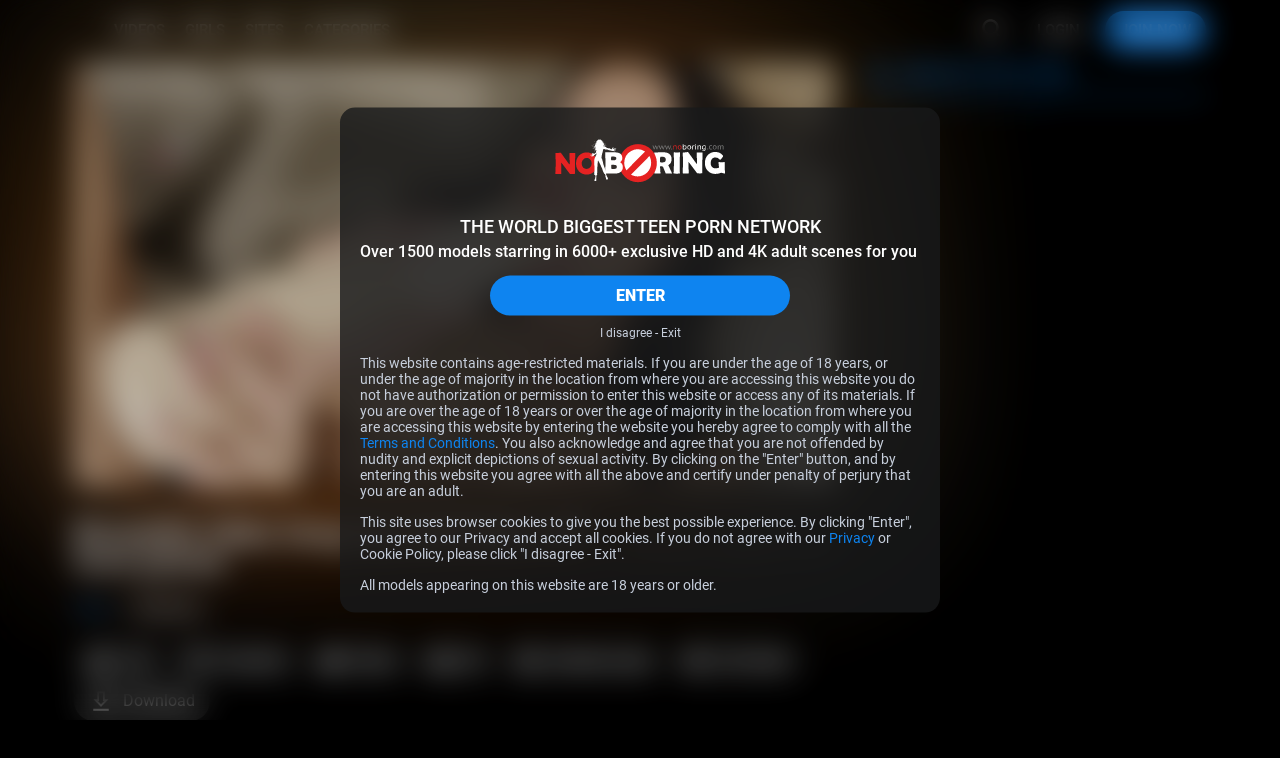

--- FILE ---
content_type: text/html; charset=UTF-8
request_url: https://noboring.com/trailers/Brunette-rides-long-toy-and-licks-off-love-juices.html
body_size: 18242
content:
<!DOCTYPE html>
<html lang="en">
<head>
    <meta charset="UTF-8" />
    <meta http-equiv="X-UA-Compatible" content="IE=edge" />
    <meta http-equiv="Content-Type" content="text/html; charset=utf-8" />
    <meta name="viewport" content="width=device-width,initial-scale=1.0" />
    <title>Brunette rides long toy and licks off love juices - NoBoring</title>
    <meta name="RATING" content="RTA-5042-1996-1400-1577-RTA" />
    <meta name="MobileOptimized" content="width" />
    <meta name="HandheldFriendly" content="true" />
    <meta name="lang" content="en-US" />

            <base href="https://noboring.com/" />
    
            <meta name="keywords" content="teen sex, teen hd movies, xxx teen porn, college sex" />
    
            <meta name="description" content="Half-naked brunette in high-heeled shoes satisfies her huge hunger for making sex. She sits down on a ..." />
    
    <link rel="preconnect" href="https://www.googletagmanager.com">
    <link rel="preconnect" href="https://www.google-analytics.com">

            
    <link rel="preload" as="image" href="content/contentthumbs/80/06/388006-1x.jpg">
	        
    
<meta property="og:site_name" content="NoBoring">
<meta property="og:url" content="https://noboring.com/trailers/Brunette-rides-long-toy-and-licks-off-love-juices.html">
<meta property="al:web:url" content="https://noboring.com/trailers/Brunette-rides-long-toy-and-licks-off-love-juices.html">



    <meta property="og:type" content="video.movie">
    <meta property="og:title" content="Brunette rides long toy and licks off love juices - NoBoring">
    <meta property="og:description" content="Half-naked brunette in high-heeled shoes satisfies her huge hunger for making sex. She sits down on a ...">
    <meta property="og:image" content="http://noboring.com/content/contentthumbs/80/02/388002-2x.jpg">
    <meta property="og:image:type" content="image/jpeg">

    
        <meta property="video:release_date" content="2017-17-07">

        <meta property="video:duration" content="977">

    <meta property="video:tag" content="HD Video"><meta property="video:tag" content="Photos"><meta property="video:tag" content="Solo"><meta property="video:tag" content="Toys"><meta property="video:actor:username" content="Vera">
    <!--  -->
    <link rel="stylesheet" href="/assets/nb/public/tour1/styles/main-131d571b.css"><link rel="preload" as="style" href="/assets/_default/teenmegaworld_v3/tour1/styles/style_blue-4e9728bc.css" onload="this.onload=null;this.rel='stylesheet'"><noscript><link rel="stylesheet" href="/assets/_default/teenmegaworld_v3/tour1/styles/style_blue-4e9728bc.css"></noscript>
<!-- <link href="https://cdn.jsdelivr.net/npm/mediaelement@latest/build/mediaelementplayer.min.css" rel="stylesheet">
	<script src="https://cdn.jsdelivr.net/npm/mediaelement@latest/build/mediaelement-and-player.min.js"></script>


<link rel="stylesheet" href="../../../_default/styles/lib/mediaelementplayer.css?v=4.2.7" media="all" />
<link rel="stylesheet" href="../../../_default/styles/lib/quality.min.css?v=4.2.7" media="print"
    onload="this.media='all'" />
<link rel="stylesheet" href="../../../_default/styles/lib/chromecast.min.css?v=4.2.7" media="print"
    onload="this.media='all'" /> -->

<style>
.mejs__offscreen {
    display: none;
}
</style>

        <meta name="format-detection" content="telephone=no" />

    <meta name="application-name" content="NoBoring" />
    <meta name="apple-mobile-web-app-title" content="NoBoring" />
    <meta name="apple-mobile-web-app-capable" content="yes" />
    <meta name="apple-touch-fullscreen" content="YES" />
    <meta name="apple-mobile-web-app-status-bar-style" content="black-translucent" />

    
    <!-- Icons -->
<link rel="apple-touch-icon" sizes="36x36"
    href="/assets/nb/_default/images/favicon/apple-touch-icon.png?v=1.0.2">
<link rel="icon" type="image/png" sizes="32x32"
    href="/assets/nb/_default/images/favicon/favicon.png?v=1.0.2">
<link rel="shortcut icon" href="/assets/nb/_default/images/favicon/favicon.ico?v=1.0.2">
<meta name="theme-color" content="#000000">
<meta name="apple-mobile-web-app-status-bar-style" content="black">
    
    <!-- Responsiv -->
    <!--[if lt IE 9]>
        <script src="https://cdnjs.cloudflare.com/ajax/libs/html5shiv/3.7.3/html5shiv.min.js"></script>
        <script src="https://cdnjs.cloudflare.com/ajax/libs/livingston-css3-mediaqueries-js/1.0.0/css3-mediaqueries.min.js"></script>
        <script src="https://cdnjs.cloudflare.com/ajax/libs/css3pie/2.0beta1/PIE_IE678.js"></script>
    <![endif]-->
    <!--[if IE 9]>
        <script src="https://cdnjs.cloudflare.com/ajax/libs/html5shiv/3.7.3/html5shiv.min.js"></script>
        <script src="https://cdnjs.cloudflare.com/ajax/libs/livingston-css3-mediaqueries-js/1.0.0/css3-mediaqueries.min.js"></script>
        <script src="https://cdnjs.cloudflare.com/ajax/libs/css3pie/2.0beta1/PIE_IE9.js"></script>
    <![endif]-->

        <script async src="https://www.googletagmanager.com/gtag/js?id=G-VB5B6T84BC"></script>
    <script>
        window.dataLayer = window.dataLayer || [];
        function gtag(){dataLayer.push(arguments);}
        gtag('js', new Date());
        gtag('config', 'G-VB5B6T84BC');
    </script>

	
    <style>
    :root {
        --logo-width: 300px;
        --logo-height: 55px;
        --logo-aspect-ration: 300 / 109;
    }
</style>
    </style>
</head>
<body class="body">
    		<div class="warning_page d-none" id="warning-page">
    <div class="warning_page__container">
        <div class="warning_page__image_container">
            <img class="warning_page__image" src="/assets/_default//images/logotypes/nb.svg"
				alt="Logotype NoBoring.com" height="16">
        </div>
        <p class="warning_page__title">THE WORLD BIGGEST TEEN PORN NETWORK</p>
        <p class="warning_page__about">Over 1500 models starring in 6000+ exclusive HD and 4K adult scenes for you</p>
        <button class="warning_page__agree btn--bg-main btn--rounded" type="button" id="warning-agree">ENTER</button>
        <a class="warning_page__disagree" href="https://www.google.com/">I disagree - Exit</a>

        <p class="warning_page__text">This website contains age-restricted materials. If you are under the age of 18 years, or under the age of majority in the location from where you are accessing this website you do not have authorization or permission to enter this website or access any of its materials. If you are over the age of 18 years or over the age of majority in the location from where you are accessing this website by entering the website you hereby agree to comply with all the <a class="warning_page__link clr-main" href="https://noboring.com/terms.html" target="_blank">Terms and Conditions</a>. You also acknowledge and agree that you are not offended by nudity and explicit depictions of sexual activity. By clicking on the "Enter" button, and by entering this website you agree with all the above and certify under penalty of perjury that you are an adult.</p>
        <p class="warning_page__text">This site uses browser cookies to give you the best possible experience. By clicking "Enter", you agree to our Privacy and accept all cookies. If you do not agree with our <a class="warning_page__link clr-main" href="https://noboring.com/privacy.html" target="_blank">Privacy</a> or Cookie Policy, please click "I disagree - Exit".</p>
        <p class="warning_page__text">All models appearing on this website are 18 years or older.</p>
    </div>
</div>	
<header class="header" id="header" data-vr-pub="">
	<div class="header-wrapper grid-wrapper d-flex">
		<button class="btn btn-reset header__menu__button" type="button" id="header-menu-button" aria-label="Open menu">
			<svg class="icons-menu-close header__menu__button-icon d-flex">
				<use class="menu-show" xlink:href="#menu-basic"></use>
				<use class="menu-hide" xlink:href="#menu-close"></use>
			</svg>
		</button>

		<div class="header__logo">
			<a class="header__logo__container d-flex" href="/" rel="nofollow" aria-label="Index page">
				<div class="header__logo__image logo-nb" style="background-image:url('/assets/_default//images/logotypes/nb.svg')"></div>
			</a>
		</div>
		<h1 class="visually_hidden">NoBoring.com</h1>

		<div class="header__menu d-flex">
			<a class="header__link header__link-text" href="https://noboring.com/categories/movies.html" rel="nofollow" aria-label="Videos page">VIDEOS</a>
			<a class="header__link header__link-text" href="https://noboring.com/models/models.html" rel="nofollow" aria-label="Girls page">GIRLS</a>
			<a class="header__link header__link-text" href="https://noboring.com/sites/" rel="nofollow" aria-label="Sites page">SITES</a>			<a class="header__link header__link-text" href="https://noboring.com/categories/tags.html" rel="nofollow" aria-label="Categories page">CATEGORIES</a>

            		</div>

		<div class="header__search search d-flex" data-search-app>
			<div class="search__wrapper header__search__wrapper d-flex" data-search-wrapper>
				<input
					class="search__input header__search__input"
					type="text"
					placeholder="Type to search..."
					data-search-input
					id="search-input-header"
				/>
				<button class="search__button_clear btn btn-reset d-flex" type="button" data-search-clear aria-label="Clear search input">
					<svg class="icons-search search__button_clear-icon">
						<use xlink:href="#search-clear"></use>
					</svg>
				</button>
				<button class="header__search__button search__button btn" type="button" data-search-button data-search-button-type-2 aria-label="Search">
					<svg class="icons-search search__button-icon">
						<use class="home" xlink:href="#search"></use>
					</svg>
				</button>
			</div>
			<div class="search__result d-flex animate" data-search-result></div>
		</div>
		<div class="header__link-container d-flex">
                            <a class="header__link header__link-text header__link-login" href="https://members.noboring.com" rel="nofollow">LOGIN</a>
                <a
                    class="header__link btn btn--bg-main btn--rounded header__link-join"
                    href="https://secure.noboring.com/track/MC4wLjUxLjUxLjAuMC4wLjAuMA/join?"
                    rel="nofollow"
                    >JOIN NOW</a>
            		</div>
	</div>
</header>

<div class="aside-panel-bg" id="aside-panel-bg"></div>
<div class="aside" id="aside-panel">
	<div class="aside__wrapper d-flex">
		<div class="aside__search search" data-search-app>
			<div class="search__wrapper d-flex" data-search-wrapper>
				<input class="search__input" type="text" placeholder="Type to search..." data-search-input id="search-input-aside" />
				<button class="search__button_clear btn btn-reset d-flex" type="button" data-search-clear aria-label="Clear search input">
					<svg class="icons-search search__button_clear-icon">
						<use xlink:href="#search-clear"></use>
					</svg>
				</button>
				<button class="aside__search__button search__button btn btn-reset" type="button" data-search-button aria-label="Search">
					<svg class="icons-search search__button-icon">
						<use class="home" xlink:href="#search"></use>
					</svg>
				</button>
			</div>
			<div class="search__result d-flex animate" data-search-result></div>
		</div>
		<div class="aside__menu">
			<a class="aside__menu__link d-flex" href="/">
				<svg class="aside__menu__link__icon" fill="none" xmlns="http://www.w3.org/2000/svg" viewBox="0 0 24 24">
					<path
						d="M6 19h3v-6h6v6h3v-9l-6-4.5L6 10v9Zm0 2c-.55 0-1.02-.2-1.41-.59-.4-.39-.6-.86-.59-1.41v-9a1.98 1.98 0 0 1 .8-1.6l6-4.5a1.96 1.96 0 0 1 1.82-.3c.2.07.4.17.58.3l6 4.5A1.97 1.97 0 0 1 20 10v9c0 .55-.2 1.02-.59 1.41-.39.4-.86.6-1.41.59h-5v-6h-2v6H6Z"
					/>
				</svg>
				HOME
			</a>
			<a class="aside__menu__link d-flex" href="https://noboring.com/categories/movies.html">
				<svg class="aside__menu__link__icon" fill="none" xmlns="http://www.w3.org/2000/svg" viewBox="0 0 24 25">
					<path
						d="m9.5 17 7-4.5-7-4.5v9Zm2.5 5.5a10.11 10.11 0 0 1-9.21-6.1A9.76 9.76 0 0 1 2 12.5a10.11 10.11 0 0 1 6.1-9.21A9.76 9.76 0 0 1 12 2.5a10.11 10.11 0 0 1 9.21 6.1c.53 1.22.8 2.52.79 3.9a10.11 10.11 0 0 1-6.1 9.21 9.72 9.72 0 0 1-3.9.79Zm0-2c2.23 0 4.13-.77 5.68-2.32A7.72 7.72 0 0 0 20 12.5c0-2.23-.77-4.13-2.32-5.67A7.72 7.72 0 0 0 12 4.5c-2.23 0-4.13.78-5.67 2.33A7.72 7.72 0 0 0 4 12.5c0 2.23.78 4.13 2.33 5.68A7.72 7.72 0 0 0 12 20.5Z"
					/>
				</svg>
				VIDEOS
			</a>
			<a class="aside__menu__link d-flex" href="https://noboring.com/models/models.html">
				<svg class="aside__menu__link__icon" fill="none" xmlns="http://www.w3.org/2000/svg" viewBox="0 0 24 25">
					<path
						fill-rule="evenodd"
						clip-rule="evenodd"
						d="M7.3 19c.35-.1.76-.2 1.15-.34a4.9 4.9 0 0 0 2.23-1.48c.64.36 1.31.58 1.95.58.68 0 1.4-.24 2.06-.64.66.81 1.49 1.24 2.27 1.52.4.15.82.26 1.18.36l.23.06c.44.12.77.22 1.05.36.51.26.7.63.78 1.16.05.28.05.59.03.92l-.01.33-.03.67a1 1 0 0 0 2 0l.02-.47.02-.45c.02-.38.02-.83-.05-1.3a3.36 3.36 0 0 0-1.86-2.65 7.68 7.68 0 0 0-1.42-.5l-.28-.08c-.35-.1-.67-.18-.99-.29a2.98 2.98 0 0 1-1.38-.9l.1-.1a7.59 7.59 0 0 0 1.62-2.8 1 1 0 0 0 .12-.24l.11-.33c.2-.57.35-1 .44-1.45.12-.56.14-1.13.14-2.04 0-1.9-.43-3.62-1.48-4.88-1.07-1.29-2.67-1.94-4.67-1.94-.66 0-1.3.08-1.92.25-.72-.28-1.77-.66-2.85-.79-1.25-.14-2.82.03-3.8 1.43a5.19 5.19 0 0 0-1.03 3c0 .38.02.73.05 1.03v.1c.03.32.05.58.03.82-.03.36-.24.81-.64 1.2-.39.4-.87.66-1.32.71a1 1 0 0 0-.67 1.6c1.27 1.65 3.26 1.84 4.67 1.72.73-.06 1.39-.2 1.86-.33.11.2.25.4.46.62a7.7 7.7 0 0 0 1.63 2.51c-.35.4-.8.64-1.31.82-.31.11-.62.2-.97.29l-.28.07c-.44.12-.95.27-1.42.5a3.36 3.36 0 0 0-1.86 2.65 6.98 6.98 0 0 0-.03 1.75l.02.47a1 1 0 1 0 2 0l-.03-.67-.02-.33c-.01-.33 0-.64.03-.92.08-.53.28-.9.79-1.16.27-.14.6-.24 1.04-.36L7.3 19Zm6.15-13.15.46.07a6.04 6.04 0 0 1 2.74 1.48 4.45 4.45 0 0 0-.89-2.1c-.61-.74-1.59-1.22-3.13-1.22-.58 0-1.14.09-1.66.26a4.34 4.34 0 0 0-2.36 1.61c-.49.71-.77 1.67-.77 2.95v.44l.27.02a3.67 3.67 0 0 0 2.7-1c.4-.33.78-.71 1.16-1.1l.1-.11c.33-.34.68-.72 1.03-1l.35-.3ZM14 8.03l-.5.52-.09.09c-.37.39-.82.85-1.32 1.26a5.97 5.97 0 0 1-3.08 1.43 5.25 5.25 0 0 0 1.39 3.08c.84.94 1.75 1.35 2.23 1.35s1.4-.41 2.24-1.35c.81-.9 1.4-2.1 1.4-3.39 0-.98-.02-1.13-.12-1.32.01.02 0 .02 0 0A7.79 7.79 0 0 0 14 8.03ZM6.03 11c-.19-.66-.19-1.33-.19-1.97V8.9c0-1.57.35-2.95 1.13-4.08.32-.46.7-.87 1.13-1.21a5.93 5.93 0 0 0-.47-.08c-.97-.11-1.59.08-1.94.58a3.2 3.2 0 0 0-.66 1.9c0 .27.01.52.04.83v.09a4.02 4.02 0 0 1-1.19 3.61c-.16.18-.36.34-.56.5.5.14 1.07.17 1.67.12.38-.03.73-.09 1.04-.16Z"
					/>
				</svg>
				GIRLS
			</a>
						<a class="aside__menu__link d-flex" href="https://noboring.com/sites/">
				<svg class="aside__menu__link__icon" fill="none" xmlns="http://www.w3.org/2000/svg" viewBox="0 0 24 25">
					<path
						d="M4 3.5h16a2 2 0 0 1 2 2v14a2 2 0 0 1-2 2H4a2 2 0 0 1-2-2v-14a2 2 0 0 1 2-2Zm5 16h11v-8H9v8Zm-5 0h3v-8H4v8Zm0-10h16v-4H4v4Z"
					/>
				</svg>
				SITES
			</a>
						<a class="aside__menu__link d-flex" href="https://noboring.com/categories/tags.html">
				<svg class="aside__menu__link__icon" fill="none" xmlns="http://www.w3.org/2000/svg" viewBox="0 0 24 25">
					<path
						fill-rule="evenodd"
						clip-rule="evenodd"
						d="M16.5 16.5h5v4h-5v-4Zm-7 0h5v4h-5v-4Zm-7 0h5v4h-5v-4Zm14-6h5v4h-5v-4Zm-7 0h5v4h-5v-4Zm-7 0h5v4h-5v-4Zm14-6h5v4h-5v-4Zm-7 0h5v4h-5v-4Zm-7 0h5v4h-5v-4Z"
					/>
				</svg>
				CATEGORIES
			</a>
            		</div>

		<div class="aside__buttons">
                            <a class="aside__buttons__element btn btn-ghost btn-center btn--rounded d-flex" href="https://members.noboring.com">LOGIN</a>
                <a class="aside__buttons__element btn btn--bg-main btn-center btn--rounded d-flex" href="https://secure.noboring.com/track/MC4wLjUxLjUxLjAuMC4wLjAuMA/join?">JOIN NOW</a>
            		</div>
					<div class="aside__social d-flex">
				<a class="footer__nav__link footer__link d-flex" href="https://instagram.com/teenmegaworld/" rel="nofollow" target="_blank">
					<svg class="footer__nav__icon icons-instagram d-flex">
						<use xlink:href="#instagram"></use>
					</svg>
					INSTAGRAM
				</a>
			<a class="footer__nav__link footer__link d-flex" href="https://twitter.com/TeenMegaWorld" rel="nofollow" target="_blank">
				<svg class="footer__nav__icon icons-twitter d-flex">
					<use xlink:href="#twitter"></use>
				</svg>
				TWITTER
			</a>
			</div>
			</div>
</div>
<svg display="none" xmlns="http://www.w3.org/2000/svg">
	<symbol id="search" width="41" height="38" viewBox="0 0 41 38">
		<rect class="icons-search-round icons-transition-fill" x=".06" width="40" height="38" rx="19" />
		<path
			class="icons-search-icon icons-transition-fill"
			d="m29.47 26.75-4.41-4.4a8.2 8.2 0 1 0-14.75-4.9 8.2 8.2 0 0 0 13.1 6.55l4.4 4.4a1.17 1.17 0 0 0 1.66-1.65Zm-16.82-9.31a5.85 5.85 0 1 1 11.7 0 5.85 5.85 0 0 1-11.7 0Z"
		/>
	</symbol>
    <symbol id="search-clear" width="14" height="14" viewBox="0 0 14 14">
        <path d="M10.657 2.34314C10.3918 2.34314 10.1374 2.4485 9.94986 2.63603L7.00012 5.58577L4.05039 2.63604C3.86285 2.4485 3.6085 2.34315 3.34328 2.34315C3.07807 2.34315 2.82371 2.4485 2.63618 2.63604C2.44864 2.82358 2.34328 3.07793 2.34328 3.34315C2.34328 3.60836 2.44864 3.86272 2.63618 4.05025L5.58591 6.99999L2.63615 9.94974C2.44862 10.1373 2.34326 10.3916 2.34326 10.6568C2.34326 10.9221 2.44862 11.1764 2.63615 11.364C2.82369 11.5515 3.07804 11.6568 3.34326 11.6568C3.60848 11.6568 3.86283 11.5515 4.05037 11.364L7.00012 8.4142L9.94989 11.364C10.1374 11.5515 10.3918 11.6569 10.657 11.6569C10.9222 11.6569 11.1766 11.5515 11.3641 11.364C11.5516 11.1764 11.657 10.9221 11.657 10.6569C11.657 10.3916 11.5516 10.1373 11.3641 9.94975L8.41434 6.99999L11.3641 4.05025C11.5516 3.86271 11.657 3.60836 11.657 3.34314C11.657 3.07792 11.5516 2.82357 11.3641 2.63603C11.1765 2.4485 10.9222 2.34314 10.657 2.34314Z"/>
	</symbol>
	<symbol id="thumb-up" width="16" height="16" viewBox="0 0 16 16">
		<path
			d="M14.67 6.73a1.22 1.22 0 0 0-1.21-1.2H9.61l.59-2.74a.9.9 0 0 0-.25-.83l-.64-.63-4 3.95a1.2 1.2 0 0 0-.35.85v6c0 .32.13.63.35.85.23.23.54.35.86.35h5.46c.5 0 .93-.3 1.11-.73l1.83-4.23c.06-.14.09-.28.09-.44v-1.2Zm-13.34 6.6h2.43v-7.2H1.33v7.2Z"
		/>
	</symbol>

	<symbol id="thumb-video" width="16" height="16" viewBox="0 0 16 16">
		<path
			d="M6.33 11 11 8 6.33 5v6ZM8 14.67a6.74 6.74 0 0 1-6.14-4.07A6.5 6.5 0 0 1 1.33 8 6.74 6.74 0 0 1 5.4 1.86 6.5 6.5 0 0 1 8 1.33a6.74 6.74 0 0 1 6.14 4.07c.35.81.53 1.68.53 2.6a6.74 6.74 0 0 1-4.07 6.14c-.81.35-1.68.53-2.6.53Zm0-1.34c1.49 0 2.75-.51 3.78-1.55A5.15 5.15 0 0 0 13.33 8c0-1.49-.51-2.75-1.55-3.78A5.15 5.15 0 0 0 8 2.67c-1.49 0-2.75.51-3.78 1.55A5.15 5.15 0 0 0 2.67 8c0 1.49.51 2.75 1.55 3.78A5.15 5.15 0 0 0 8 13.33Z"
		/>
	</symbol>

	<symbol id="show-more-arrow" width="12" height="13" viewBox="0 0 12 13">
		<path d="m1.67 11.5 5-5-5-5L.33 2.83 4 6.5.33 10.17l1.34 1.33Z" />
		<path d="m6.67 11.5 5-5-5-5-1.34 1.33L9 6.5l-3.67 3.67 1.34 1.33Z" />
	</symbol>

	<symbol id="menu-basic" width="18" height="18" viewBox="0 0 18 18">
		<path
			d="M17 15a1 1 0 0 1 .117 1.993L17 17H1a1 1 0 0 1-.117-1.993L1 15h16Zm0-7a1 1 0 1 1 0 2H1a1 1 0 0 1 0-2h16Zm0-7a1 1 0 1 1 0 2H1a1 1 0 0 1 0-2h16Z"
		/>
	</symbol>

	<symbol id="menu-close" width="18" height="18" viewBox="0 0 18 18">
		<g clip-path="url(#menu-close)">
			<path
				d="M16.66.34a1 1 0 0 0-.71.3L9 7.59 2.05.64A1 1 0 1 0 .64 2.05L7.59 9 .64 15.95a1 1 0 0 0 1.41 1.41L9 10.41l6.95 6.95a1 1 0 0 0 1.41-1.41L10.41 9l6.95-6.95a1 1 0 0 0-.7-1.7Z"
			/>
		</g>
		<defs>
			<clipPath id="menu-close"><path d="M0 0h18v18H0z" /></clipPath>
		</defs>
	</symbol>

	<symbol id="twitter" width="21" height="20" viewBox="0 0 18 16">
		<path fill-rule="evenodd" clip-rule="evenodd" d="M.582.082h5.279l3.605 4.765 4.24-4.765h2.54l-5.571 6.364 6.574 8.69h-5.132l-4.008-5.23-4.619 5.23H.875l5.999-6.843L.582.082Zm4.472 1.417H3.612l9.189 12.048h1.393L5.054 1.5Z"/>
	</symbol>

	<symbol id="instagram" width="21" height="20" viewBox="0 0 21 20">
		<path
			d="M10.5 7.5a2.5 2.5 0 1 0 0 5 2.5 2.5 0 0 0 0-5Zm0-1.67a4.17 4.17 0 1 1 0 8.34 4.17 4.17 0 0 1 0-8.34Zm5.42-.2a1.04 1.04 0 1 1-2.09 0 1.04 1.04 0 0 1 2.09 0Zm-5.42-2.3c-2.06 0-2.4 0-3.36.05-.65.03-1.09.12-1.5.28a2.4 2.4 0 0 0-.9.58 2.4 2.4 0 0 0-.58.9c-.16.41-.25.85-.28 1.5-.04.92-.05 1.24-.05 3.36 0 2.06 0 2.4.05 3.36.03.65.12 1.09.28 1.5.14.36.3.62.58.9.28.28.54.44.9.58.41.16.85.25 1.5.28.92.04 1.24.05 3.36.05 2.06 0 2.4 0 3.36-.05a4.56 4.56 0 0 0 1.5-.28c.34-.12.64-.32.9-.58.28-.28.44-.54.58-.9.16-.41.25-.85.28-1.5.04-.92.05-1.24.05-3.36 0-2.06 0-2.4-.05-3.36a4.56 4.56 0 0 0-.28-1.5 2.43 2.43 0 0 0-.58-.9 2.4 2.4 0 0 0-.9-.58c-.41-.16-.85-.25-1.5-.28a57.6 57.6 0 0 0-3.36-.05Zm0-1.66c2.27 0 2.55 0 3.44.05.88.04 1.49.18 2.02.38.55.22 1.01.5 1.48.96.42.42.75.93.96 1.48.2.53.34 1.14.38 2.02.04.9.05 1.18.05 3.44s0 2.55-.05 3.44c-.04.88-.18 1.49-.38 2.02-.21.55-.54 1.06-.96 1.47a4.1 4.1 0 0 1-1.48.97c-.53.2-1.14.34-2.02.38-.9.04-1.17.05-3.44.05-2.26 0-2.55 0-3.43-.05a6.16 6.16 0 0 1-2.03-.38 4.08 4.08 0 0 1-1.47-.96 4.09 4.09 0 0 1-.96-1.48 6.13 6.13 0 0 1-.4-2.03c-.03-.88-.04-1.17-.04-3.43 0-2.26 0-2.55.05-3.44.04-.88.18-1.49.38-2.02.21-.55.54-1.06.97-1.48.41-.42.92-.75 1.47-.96.53-.2 1.14-.34 2.03-.38.88-.04 1.17-.05 3.43-.05Z"
			fill="currentColor"
		/>
	</symbol>

	<symbol id="thumb-loading" width="36" height="36" viewBox="0 0 36 36">
		<path opacity=".5" d="M18 3a15 15 0 1 0 0 30 15 15 0 0 0 0-30Zm0 27a12 12 0 1 1 0-24 12 12 0 0 1 0 24Z" fill="#000" />
		<path d="M30 18h3A15 15 0 0 0 18 3v3a12 12 0 0 1 12 12Z" fill="var(--clr-main)" />
	</symbol>

	<symbol id="arrow" width="24" height="24" viewBox="0 0 24 24">
		<path d="m13.83 17-5-5 5-5 1.34 1.33L11.5 12l3.67 3.67L13.83 17Z" />
	</symbol>
	<symbol id="arrow-double" width="24" height="24" viewBox="0 0 24 24">
		<path d="m16.33 17-5-5 5-5 1.34 1.33L14 12l3.67 3.67L16.33 17Z" />
		<path d="m11.33 17-5-5 5-5 1.34 1.33L9 12l3.67 3.67L11.33 17Z" />
	</symbol>

	<symbol id="video-actions-like" width="24" height="24" viewBox="0 0 24 24">
		<path d="M5 9v12H1V9h4Zm4 12a2 2 0 0 1-2-2V9c0-.55.22-1.05.59-1.41L14.17 1l1.06 1.06c.27.27.44.64.44 1.05l-.03.32L14.69 8H21a2 2 0 0 1 2 2v2c0 .26-.05.5-.14.73l-3.02 7.05C19.54 20.5 18.83 21 18 21H9Zm0-2h9.03L21 12v-2h-8.79l1.13-5.32L9 9.03V19Z" />
	</symbol>
	<symbol id="video-actions-like-active" width="24" height="24" viewBox="0 0 24 24">
		<path d="M5 9v12H1V9h4Zm4 12a2 2 0 0 1-2-2V9c0-.55.22-1.05.59-1.41L14.17 1l1.06 1.06c.27.27.44.64.44 1.05l-.03.32L14.69 8H21a2 2 0 0 1 2 2v2c0 .26-.05.5-.14.73l-3.02 7.05C19.54 20.5 18.83 21 18 21H9Z" />
	</symbol>

	<symbol id="video-actions-favorite" width="24" height="24" viewBox="0 0 24 24">
		<path d="M16.5 3c-1.74 0-3.41.81-4.5 2.09C10.91 3.81 9.24 3 7.5 3 4.42 3 2 5.42 2 8.5c0 3.78 3.4 6.86 8.55 11.54L12 21.35l1.45-1.32C18.6 15.36 22 12.28 22 8.5 22 5.42 19.58 3 16.5 3Zm-4.4 15.55-.1.1-.1-.1C7.14 14.24 4 11.39 4 8.5 4 6.5 5.5 5 7.5 5c1.54 0 3.04.99 3.57 2.36h1.87C13.46 5.99 14.96 5 16.5 5c2 0 3.5 1.5 3.5 3.5 0 2.89-3.14 5.74-7.9 10.05Z" />
	</symbol>
	<symbol id="video-actions-favorite-active" width="24" height="24" viewBox="0 0 24 24">
		<path d="M16.5 3c-1.74 0-3.41.81-4.5 2.09C10.91 3.81 9.24 3 7.5 3 4.42 3 2 5.42 2 8.5c0 3.78 3.4 6.86 8.55 11.54L12 21.35l1.45-1.32C18.6 15.36 22 12.28 22 8.5 22 5.42 19.58 3 16.5 3Z" />
	</symbol>

	<symbol id="video-actions-share" width="24" height="24" viewBox="0 0 24 24">
		<path fill-rule="evenodd" clip-rule="evenodd" d="M15.428 13.117v2.564l4.04-4.04-4.04-4.039V9.94l-1.83.156c-1.835.157-4.012 1.086-5.854 2.65-1.275 1.08-2.24 2.315-2.878 3.608 1.94-1.402 4.829-2.912 8.449-3.117l2.113-.12Zm-2-8.618a.714.714 0 0 1 1.22-.505l7.143 7.142a.717.717 0 0 1 0 1.011l-7.143 7.143a.714.714 0 0 1-1.22-.506v-3.55c-.697.04-1.365.135-2 .274-4.007.877-6.728 3.464-7.575 4.368a1.072 1.072 0 0 1-1.846-.855c.331-2.88 1.909-5.65 4.443-7.8 2.104-1.786 4.662-2.92 6.978-3.118V4.5Z" />
	</symbol>
	<symbol id="video-actions-share-active" width="24" height="24" viewBox="0 0 24 24">
		<path fill-rule="evenodd" clip-rule="evenodd" d="M13.428 4.499a.714.714 0 0 1 1.22-.505l7.143 7.142a.717.717 0 0 1 0 1.011l-7.143 7.143a.714.714 0 0 1-1.22-.506v-3.55c-.697.04-1.365.135-2 .274-4.007.877-6.728 3.464-7.575 4.368a1.072 1.072 0 0 1-1.846-.855c.331-2.88 1.909-5.65 4.443-7.8 2.104-1.786 4.662-2.92 6.978-3.118V4.5Z"/>
	</symbol>

	<symbol id="video-actions-ambient" width="24" height="24" viewBox="0 0 24 24">
		<path d="m19.119 1.46 1.542 1.274-16.563 20.07-1.543-1.273 16.564-20.07ZM13 1v4h-2V1h2Z" /><path d="M14.787 9H6v6h3.835l-1.65 2H4V7h12.437l-1.65 2ZM12.428 15H18V9h-.62l1.65-2H20v10h-9.223l1.651-2ZM4 5.987 2 2.689l1.724-1.013 2 3.298L4 5.987ZM13 23v-3.974h-2V23h2ZM20 18.013l2 3.298-1.725 1.013-2-3.298L20 18.013Z" />
	</symbol>
	<symbol id="video-actions-ambient-active" width="24" height="24" viewBox="0 0 24 24">
		<path fill-rule="evenodd" clip-rule="evenodd" d="M18 9H6v6h12V9ZM4 7v10h16V7H4ZM13 1v4h-2V1h2ZM22 2.689l-2 3.298-1.725-1.013 2-3.298L22 2.689ZM2 2.689l2 3.298 1.724-1.013-2-3.298L2 2.689ZM13 23v-3.974h-2V23h2ZM22 21.311l-2-3.298-1.725 1.013 2 3.298L22 21.311ZM2 21.311l2-3.298 1.724 1.013-2 3.298L2 21.311Z" />
	</symbol>

	<symbol id="video-download-only" width="49" height="49" viewBox="0 0 49 49">
		<path d="M40.5 20.5h-8v-16h-16v16h-8l16 16 16-16Zm-20 4v-16h8v16h2.34l-6.34 6.34-6.34-6.34h2.34Zm-12 16h32v4h-32v-4Z" fill="#fff"/>
	</symbol>
</svg>



<section class="video-page video-page--public video-page--aside grid-wrapper z-level">

    <div class="video-block">
        <div class="video_wrapper">
            <div class="video-cover active video-cover--rounded" id="video-cover">
                <picture class="video-cover__picture pdh">
                    <img
                        id="video-cover-image"
                        class="video-cover__image pdh__image"
                        src="content/contentthumbs/80/06/388006-1x.jpg"
                        srcset="content/contentthumbs/80/06/388006-1x.jpg 1x, content/contentthumbs/80/06/388006-2x.jpg 2x"
                        fetchpriority="high"
                        alt="Brunette rides long toy and licks off love juices"
                        title="Brunette rides long toy and licks off love juices"
                /></picture>
                <div class="video-cover-overlay">
                    <button class="btn btn-reset video-cover-overlay__play" type="button" id="video-play" data-id="15401">
                        <svg class="video-cover-overlay__play-icon" fill="none" xmlns="http://www.w3.org/2000/svg" viewBox="0 0 100 101">
                            <rect y=".5" width="100" height="100" rx="50" fill="#000" fill-opacity=".2" />
                            <path
                                d="m39.6 69.2 29.1-18.7-29.1-18.8v37.5Zm10.4 23A40.6 40.6 0 0 1 20.5 80a42 42 0 0 1-8.9-45.8 42.1 42.1 0 0 1 22.1-22 40.6 40.6 0 0 1 32.5 0 42.1 42.1 0 0 1 22.2 22c2.2 5.1 3.3 10.5 3.3 16.3A40.6 40.6 0 0 1 79.5 80 42.1 42.1 0 0 1 50 92.2Zm0-8.4c9.3 0 17.2-3.2 23.6-9.7a32.2 32.2 0 0 0 9.7-23.6c0-9.3-3.2-17.2-9.7-23.6A32.2 32.2 0 0 0 50 17.2c-9.3 0-17.2 3.2-23.6 9.7a32.2 32.2 0 0 0-9.7 23.6c0 9.3 3.2 17.2 9.7 23.6A32.2 32.2 0 0 0 50 83.8Z"
                                fill="#fff"
                            />
                        </svg>
                    </button>
                </div>
            </div>
            <div class="video-player" id="video-player">
                                    <video class="video-player__video video-js vjs-fluid" id="player-videojs" playsinline controls mute data-poster="" preload="true"
                            src=""                                                        data-type="public"
                        >
                        
                                                                                <source src="" type="video/mp4" />
                        
                                            </video>
                            </div>

            
                            <div class="video-canvas-container" id="video-canvas">
                    <canvas class="video-canvas-ambilight" id="video-ambilight" width="1200" height="765"></canvas>
                </div>
                        <div class="video-player-errors" id="video-errors" data-video-errors>
                
                <div class="video-player-errors-wrap d-flex no-video video-player-errors-wrap--blur" data-error-type="no-video">
                    <img class="video-player-errors-image" src="content/contentthumbs/80/06/388006-1x.jpg" loading="lazy" alt="MEMBERS ONLY"/>
                    <div class="video-player-errors-title">MEMBERS ONLY</div>
                    <div class="video-player-errors-desc">You must be a member to watch this video</div>
                    <a class="video-player-errors-link btn btn--bg-main btn--rounded" href="https://secure.noboring.com/track/MC4wLjUxLjUxLjAuMC4wLjAuMA/join?">JOIN NOW</a>
                </div>
                                <div class="video-player-errors-wrap d-flex video-limit-on-day video-player-errors-wrap--blur" data-error-type="limit-on-day">
                    <img class="video-player-errors-image" src="content/contentthumbs/80/06/388006-1x.jpg" loading="lazy" alt="MEMBERS ONLY"/>
                    <div class="video-player-errors-title">MEMBERS ONLY</div>
                    <div class="video-player-errors-desc">You must be a member to watch this video</div>
                    <a class="video-player-errors-link btn btn--bg-main btn--rounded" href="https://secure.noboring.com/track/MC4wLjUxLjUxLjAuMC4wLjAuMA/join?">JOIN NOW</a>
                </div>
                <div class="video-player-errors-wrap d-flex no-video" data-error-type="video-download-only">
                    <img class="video-player-errors-image" src="../../../assets/_default/images/videoerror-no-video.jpg" loading="lazy" alt="DOWNLOAD ONLY"/>
                    <svg class="video-player-errors-icon" width="49" height="49" viewBox="0 0 49 49" fill="none" xmlns="http://www.w3.org/2000/svg">
                        <use xlink:href="#video-download-only"></use>
                    </svg>
                    <div class="video-player-errors-title">DOWNLOAD ONLY</div>
                    <div class="video-player-errors-desc">Sorry, streaming is not available for this video. Please use the “Download” button below to watch this set. We are already working on making all sets available on streaming.</div>
                </div>
                <div class="video-player-errors-wrap d-flex video-paused video-player-errors-wrap--blur" data-error-type="pause">
                    <img class="video-player-errors-image" src="content/contentthumbs/80/06/388006-1x.jpg" loading="lazy" alt="WATCH FULL VIDEO NOW"/>
                    <div class="video-player-errors-title">WATCH FULL VIDEO NOW</div>
                    <div class="video-player-errors-desc">You must be a member to watch full-length video in best
                        quality</div>
                    <a class="video-player-errors-link btn btn--bg-main btn--rounded d-flex" href="https://secure.noboring.com/track/MC4wLjUxLjUxLjAuMC4wLjAuMA/join?">
                        START MEMBERSHIP
                        <svg class="video-player-errors-link-icon" fill="none" xmlns="http://www.w3.org/2000/svg"
                            viewBox="0 0 25 24">
                            <path d="m2.275 20 8-8-8-8L.5 5.775 6.725 12 .5 18.225 2.275 20Z" />
                            <path d="m2.275 20 8-8-8-8L.5 5.775 6.725 12 .5 18.225 2.275 20Z" fill-opacity=".2" />
                            <g opacity=".6">
                                <path d="m9.275 20 8-8-8-8L7.5 5.775 13.725 12 7.5 18.225 9.275 20Z" />
                                <path d="m9.275 20 8-8-8-8L7.5 5.775 13.725 12 7.5 18.225 9.275 20Z"
                                    fill-opacity=".2" />
                            </g>
                            <g opacity=".3">
                                <path d="m16.275 20 8-8-8-8L14.5 5.775 20.725 12 14.5 18.225 16.275 20Z" />
                                <path d="m16.275 20 8-8-8-8L14.5 5.775 20.725 12 14.5 18.225 16.275 20Z"
                                    fill-opacity=".2" />
                            </g>
                        </svg>
                    </a>
                </div>
                                <div class="video-player-errors-wrap d-flex video-limit video-player-errors-wrap--blur" data-error-type="limit">
                    <img class="video-player-errors-image" src="content/contentthumbs/80/06/388006-1x.jpg" loading="lazy" alt="MEMBERS ONLY" />
                    <div class="video-player-errors-title">MEMBERS ONLY</div>
                    <div class="video-player-errors-desc">You must be a member to watch full-length video in best quality</div>
                    <a class="video-player-errors-link btn btn--bg-main btn--rounded" href="https://secure.noboring.com/track/MC4wLjUxLjUxLjAuMC4wLjAuMA/join?">JOIN NOW</a>
                </div>
            </div>
        </div>

        <div class="video-heading d-flex">
            
            <h1 class="video-title" id="video-title">Brunette rides long toy and licks off love juices</h1>
            <div class="video-info-data d-flex">
                                                    <span class="video-info-time d-flex" title="Video clip duration">
                        <svg class="video-info-data__icon" fill="none" xmlns="http://www.w3.org/2000/svg"
                            viewBox="0 0 24 24">
                            <path
                                d="M11.99 2C6.47 2 2 6.48 2 12s4.47 10 9.99 10C17.52 22 22 17.52 22 12S17.52 2 11.99 2ZM12 20c-4.42 0-8-3.58-8-8s3.58-8 8-8 8 3.58 8 8-3.58 8-8 8Zm-.22-13h-.06c-.4 0-.72.32-.72.72v4.72c0 .35.18.68.49.86l4.15 2.49c.34.2.78.1.98-.24a.71.71 0 0 0-.25-.99l-3.87-2.3V7.72c0-.4-.32-.72-.72-.72Z" />
                        </svg>
                        16 min                    </span>
                                 <span class="video-info-date d-flex" title="Video release date">
                    <svg class="video-info-data__icon" fill="none" xmlns="http://www.w3.org/2000/svg"
                        viewBox="0 0 24 24">
                        <path
                            d="M8 14a.968.968 0 0 1-.713-.288A.964.964 0 0 1 7 13c0-.283.096-.521.288-.713A.964.964 0 0 1 8 12c.283 0 .521.096.713.288.192.192.288.43.287.712a.968.968 0 0 1-.288.713A.964.964 0 0 1 8 14Zm4 0a.968.968 0 0 1-.713-.288A.964.964 0 0 1 11 13c0-.283.096-.521.288-.713A.964.964 0 0 1 12 12c.283 0 .521.096.713.288.192.192.288.43.287.712a.968.968 0 0 1-.288.713A.964.964 0 0 1 12 14Zm4 0a.968.968 0 0 1-.713-.288A.964.964 0 0 1 15 13c0-.283.096-.521.288-.713A.964.964 0 0 1 16 12c.283 0 .521.096.713.288.192.192.288.43.287.712a.968.968 0 0 1-.288.713A.964.964 0 0 1 16 14ZM5 22c-.55 0-1.021-.196-1.413-.588A1.922 1.922 0 0 1 3 20V6c0-.55.196-1.021.588-1.413A1.922 1.922 0 0 1 5 4h1V2h2v2h8V2h2v2h1c.55 0 1.021.196 1.413.588.392.392.588.863.587 1.412v14c0 .55-.196 1.021-.588 1.413A1.922 1.922 0 0 1 19 22H5Zm0-2h14V10H5v10ZM5 8h14V6H5v2Z" />
                    </svg>
                    July 17, 2017                </span>
            </div>
        </div>

        <div class="video-actors-block d-flex">
            <span class="video-actor-list actor__element d-flex clr-main">
                    <a class="video-actor-link actor__link" href="https://noboring.com/models/vera.html" title="Vera">Vera</a>            </span>
                                            <a class="video-site-link btn btn-ghost btn--rounded" href="/sites/noboring">NoBoring</a>
                    </div>

        <div class="video-actions d-flex">
                            <button class="btn btn-reset video-actions-button action-button d-flex" type="button" data-join="https://secure.noboring.com/track/MC4wLjUxLjUxLjAuMC4wLjAuMA/join?">
                            <svg class="video-actions-icon" fill="none" xmlns="http://www.w3.org/2000/svg" viewBox="0 0 24 24">
                    <use class="off" xlink:href="#video-actions-like"></use>
                    <use class="active" xlink:href="#video-actions-like-active"></use>
                </svg>
                <span class="video-actions-text" data-count>146</span>
            </button>
                            <button class="btn btn-reset video-actions-button action-button d-flex" type="button" data-join="https://secure.noboring.com/track/MC4wLjUxLjUxLjAuMC4wLjAuMA/join?">
                            <svg class="video-actions-icon" fill="none" xmlns="http://www.w3.org/2000/svg" viewBox="0 0 24 24">
                    <use class="off" xlink:href="#video-actions-favorite"></use>
                    <use class="active" xlink:href="#video-actions-favorite-active"></use>
                </svg>
                <span class="video-actions-text video-actions-text--mh">Favorites</span>
            </button>
            <div class="share" data-share>
                <button class="btn btn-reset share-button video-actions-button d-flex" type="button" data-share-button>
                    <svg class="video-actions-icon" fill="none" xmlns="http://www.w3.org/2000/svg" viewBox="0 0 24 24">
                        <use class="off" xlink:href="#video-actions-share"></use>
                        <use class="active" xlink:href="#video-actions-share-active"></use>
                    </svg>
                    <span class="video-actions-text video-actions-text--mh">Share</span>
                </button>
                <div class="share-block" data-share-block>
                    <input class="share-input" disabled type="text"
                        value="https://noboring.com/trailers/Brunette-rides-long-toy-and-licks-off-love-juices.html" data-share-copy-input />
                    <button class="share-button-copy btn btn--bg-main btn--rounded d-flex" type="button"
                        data-share-copy-button>
                        <svg class="share-button-copy__icon" fill="none" xmlns="http://www.w3.org/2000/svg"
                            viewBox="0 0 20 20">
                            <path
                                d="M8.825 11.175a.811.811 0 0 1 0 1.183.84.84 0 0 1-1.183 0 4.17 4.17 0 0 1 0-5.891l2.95-2.95a4.169 4.169 0 0 1 5.891 0 4.17 4.17 0 0 1 0 5.891l-1.241 1.242a5.756 5.756 0 0 0-.334-2.017l.392-.4a2.484 2.484 0 0 0 0-3.533 2.485 2.485 0 0 0-3.533 0L8.825 7.642a2.485 2.485 0 0 0 0 3.533Zm2.35-3.533a.84.84 0 0 1 1.183 0 4.17 4.17 0 0 1 0 5.891l-2.95 2.95a4.17 4.17 0 0 1-5.891 0 4.17 4.17 0 0 1 0-5.891L4.758 9.35c-.008.683.1 1.367.334 2.025l-.392.392a2.485 2.485 0 0 0 0 3.533 2.484 2.484 0 0 0 3.533 0l2.942-2.942a2.484 2.484 0 0 0 0-3.533.811.811 0 0 1 0-1.183Z" />
                        </svg>
                        Copy
                    </button>
                    <div class="share-successfully d-flex" data-share-copy-success>
                        <svg class="share-successfully__icon" fill="none" xmlns="http://www.w3.org/2000/svg"
                            viewBox="0 0 12 13">
                            <path d="m4 11.2-4-4 1.4-1.4L4 8.4l6.6-6.6L12 3.2l-8 8Z" fill="var(--clr-main)" />
                        </svg>
                        Link copied to clipboard
                    </div>
                </div>
            </div>

                                                            <button class="btn btn-reset video-actions-button d-flex" type="button" data-join="https://secure.noboring.com/track/MC4wLjUxLjUxLjAuMC4wLjAuMA/join?">
                                        <svg class="video-actions-icon" fill="none" xmlns="http://www.w3.org/2000/svg" viewBox="0 0 24 25">
                            <path
                                d="M12 18.054c1.25 0 2.313-.438 3.188-1.313.875-.876 1.313-1.938 1.312-3.187 0-1.25-.438-2.313-1.313-3.188-.875-.876-1.938-1.313-3.187-1.312-1.25 0-2.313.437-3.188 1.313-.875.875-1.313 1.937-1.312 3.187 0 1.25.438 2.312 1.313 3.188.875.875 1.938 1.312 3.187 1.312Zm0-2c-.7 0-1.292-.242-1.775-.725-.483-.484-.725-1.075-.725-1.775s.242-1.292.725-1.775c.483-.484 1.075-.725 1.775-.725s1.292.241 1.775.725c.483.483.725 1.075.725 1.775s-.242 1.291-.725 1.775c-.483.483-1.075.725-1.775.725Zm-8 5.5c-.55 0-1.021-.196-1.413-.588A1.922 1.922 0 0 1 2 19.554v-12c0-.55.196-1.021.588-1.413A1.922 1.922 0 0 1 4 5.554h3.15l1.85-2h6l1.85 2H20c.55 0 1.021.196 1.413.588.392.392.588.862.587 1.412v12c0 .55-.196 1.02-.588 1.413a1.922 1.922 0 0 1-1.412.587H4Zm16-2v-12h-4.05l-1.825-2h-4.25l-1.825 2H4v12h16Z" />
                        </svg>
                        <span class="video-actions-text">89</span>
                                    </button>
                            
                            <button class="btn btn-reset video-actions-button video-actions-button-ambient d-flex" type="button" id="ambient-light-button">
                    <svg class="video-actions-icon" fill="none" xmlns="http://www.w3.org/2000/svg" viewBox="0 0 24 24">
                        <use class="off" xlink:href="#video-actions-ambient"></use>
                        <use class="active" xlink:href="#video-actions-ambient-active"></use>
                    </svg>
                    <span class="video-actions-text">Ambient Light</span>
                </button>
                                        <button class="btn btn-reset video-actions-button video-actions-button--full-video d-flex" type="button"
                                            data-join="https://secure.noboring.com/track/MC4wLjUxLjUxLjAuMC4wLjAuMA/join?"
                                        >
                    <svg class="video-actions-icon" fill="none" xmlns="http://www.w3.org/2000/svg" viewBox="0 0 24 25">
                        <path
                            d="m9.5 16.554 7-4.5-7-4.5v9Zm2.5 5.5a9.733 9.733 0 0 1-3.9-.788 10.114 10.114 0 0 1-3.175-2.137c-.9-.9-1.612-1.959-2.137-3.175a9.755 9.755 0 0 1-.788-3.9c0-1.384.263-2.684.788-3.9a10.114 10.114 0 0 1 2.137-3.175c.9-.9 1.958-1.613 3.175-2.137a9.755 9.755 0 0 1 3.9-.788c1.383 0 2.683.262 3.9.788a10.114 10.114 0 0 1 3.175 2.137c.9.9 1.613 1.958 2.138 3.175a9.72 9.72 0 0 1 .787 3.9 9.733 9.733 0 0 1-.788 3.9 10.114 10.114 0 0 1-2.137 3.175c-.9.9-1.958 1.612-3.175 2.138a9.72 9.72 0 0 1-3.9.787Zm0-2c2.233 0 4.125-.775 5.675-2.325 1.55-1.55 2.325-3.442 2.325-5.675 0-2.234-.775-4.125-2.325-5.675-1.55-1.55-3.442-2.325-5.675-2.325-2.233 0-4.125.775-5.675 2.325C4.775 7.929 4 9.82 4 12.054c0 2.233.775 4.125 2.325 5.675 1.55 1.55 3.442 2.325 5.675 2.325Z" />
                    </svg>
                    <span class="video-actions-text">Full Video</span>
                </button>
                        <div class="download"
                                data-join="https://secure.noboring.com/track/MC4wLjUxLjUxLjAuMC4wLjAuMA/join?"            >
                <button class="btn btn-reset video-actions-button d-flex" type="button">
                    <svg class="video-actions-icon" fill="none" xmlns="http://www.w3.org/2000/svg" viewBox="0 0 24 25">
                        <path
                            d="M20 10.554h-4v-8H8v8H4l8 8 8-8Zm-10 2v-8h4v8h1.17L12 15.724l-3.17-3.17H10Zm-6 8h16v2H4v-2Z" />
                    </svg>
                    <span class="video-actions-text video-actions-text--mh2">Download</span>
                </button>
                <div class="download-container">
                    <a class="download-element d-flex" href="https://secure.noboring.com/track/MC4wLjUxLjUxLjAuMC4wLjAuMA/join?"> <span class="download-label">FHD</span>
            <span class="download-title">1080p</span>
            <span class="download-size">950.81 MB</span><svg class="download-icon" fill="none" xmlns="http://www.w3.org/2000/svg" viewBox="0 0 12 12"><path d="M10 5H8V1H4v4H2l4 4 4-4Zm-8 5h8v1H2v-1Z" /></svg></a><a class="download-element d-flex" href="https://secure.noboring.com/track/MC4wLjUxLjUxLjAuMC4wLjAuMA/join?"> <span class="download-label">HD</span>
            <span class="download-title">720p</span>
            <span class="download-size">601.56 MB</span><svg class="download-icon" fill="none" xmlns="http://www.w3.org/2000/svg" viewBox="0 0 12 12"><path d="M10 5H8V1H4v4H2l4 4 4-4Zm-8 5h8v1H2v-1Z" /></svg></a><a class="download-element d-flex" href="https://secure.noboring.com/track/MC4wLjUxLjUxLjAuMC4wLjAuMA/join?"> <span class="download-label">SD</span>
            <span class="download-title">404p</span>
            <span class="download-size">425.78 MB</span><svg class="download-icon" fill="none" xmlns="http://www.w3.org/2000/svg" viewBox="0 0 12 12"><path d="M10 5H8V1H4v4H2l4 4 4-4Zm-8 5h8v1H2v-1Z" /></svg></a><a class="download-element d-flex" href="https://secure.noboring.com/track/MC4wLjUxLjUxLjAuMC4wLjAuMA/join?"><span class="download-title">Zip Photos</span><svg class="download-icon" fill="none" xmlns="http://www.w3.org/2000/svg" viewBox="0 0 12 12"><path d="M10 5H8V1H4v4H2l4 4 4-4Zm-8 5h8v1H2v-1Z" /></svg></a>                </div>
            </div>
        </div>

        <div class="video-description video-description--loading" id="video-description">
            <p class="video-description-text" data-video-desc-text>
                Half-naked brunette in high-heeled shoes satisfies her huge hunger for making sex. She sits down on a long sex toy and moves her slim hips up and down the monstrous dildo till she covers it with her fresh love juices. Excited cutie even swallows a giant toy and cleans every inch of her favorite toy with her sweet lips and hot tongue.            </p>

            <div class="video-info-data video-info-data--clone d-flex">
                                                    <span class="video-info-time d-flex" title="Video clip duration">
                        <svg class="video-info-data__icon" fill="none" xmlns="http://www.w3.org/2000/svg"
                            viewBox="0 0 24 24">
                            <path
                                d="M11.99 2C6.47 2 2 6.48 2 12s4.47 10 9.99 10C17.52 22 22 17.52 22 12S17.52 2 11.99 2ZM12 20c-4.42 0-8-3.58-8-8s3.58-8 8-8 8 3.58 8 8-3.58 8-8 8Zm-.22-13h-.06c-.4 0-.72.32-.72.72v4.72c0 .35.18.68.49.86l4.15 2.49c.34.2.78.1.98-.24a.71.71 0 0 0-.25-.99l-3.87-2.3V7.72c0-.4-.32-.72-.72-.72Z" />
                        </svg>
                        16 min                    </span>
                                <span class="video-info-date d-flex" title="Video release date">
                    <svg class="video-info-data__icon" fill="none" xmlns="http://www.w3.org/2000/svg"
                        viewBox="0 0 24 24">
                        <path
                            d="M8 14a.968.968 0 0 1-.713-.288A.964.964 0 0 1 7 13c0-.283.096-.521.288-.713A.964.964 0 0 1 8 12c.283 0 .521.096.713.288.192.192.288.43.287.712a.968.968 0 0 1-.288.713A.964.964 0 0 1 8 14Zm4 0a.968.968 0 0 1-.713-.288A.964.964 0 0 1 11 13c0-.283.096-.521.288-.713A.964.964 0 0 1 12 12c.283 0 .521.096.713.288.192.192.288.43.287.712a.968.968 0 0 1-.288.713A.964.964 0 0 1 12 14Zm4 0a.968.968 0 0 1-.713-.288A.964.964 0 0 1 15 13c0-.283.096-.521.288-.713A.964.964 0 0 1 16 12c.283 0 .521.096.713.288.192.192.288.43.287.712a.968.968 0 0 1-.288.713A.964.964 0 0 1 16 14ZM5 22c-.55 0-1.021-.196-1.413-.588A1.922 1.922 0 0 1 3 20V6c0-.55.196-1.021.588-1.413A1.922 1.922 0 0 1 5 4h1V2h2v2h8V2h2v2h1c.55 0 1.021.196 1.413.588.392.392.588.863.587 1.412v14c0 .55-.196 1.021-.588 1.413A1.922 1.922 0 0 1 19 22H5Zm0-2h14V10H5v10ZM5 8h14V6H5v2Z" />
                    </svg>
                    July 17, 2017                </span>
            </div>

            <div class="video-tag-list d-flex">
                <a class="video-tag-link" data-e="" data-id="17" href="https://noboring.com/categories/hd-video.html">HD Video</a><a class="video-tag-link" data-e="" data-id="20" href="https://noboring.com/categories/photos.html">Photos</a><a class="video-tag-link" data-e="" data-id="24" href="https://noboring.com/categories/solo.html">Solo</a><a class="video-tag-link" data-e="" data-id="23" href="https://noboring.com/categories/toys.html">Toys</a>            </div>

            <button class="btn btn-reset video-description-button d-flex" type="button" data-video-desc-button>
                <span data-video-desc-button-text>View more</span>
                <svg class="video-description-button-icon" fill="none" xmlns="http://www.w3.org/2000/svg"
                    viewBox="0 0 12 12">
                    <path d="m11 4.331-5 5-5-5L2.331 3 6 6.669 9.669 3 11 4.331Z" />
                </svg>
            </button>
        </div>

                    </div>
    <div class="video-aside">
                            <aside class="aside-join">
					<div class="aside-join-heading clr-main d-flex">
						<svg class="aside-join-heading-icon" fill="none" xmlns="http://www.w3.org/2000/svg" viewBox="0 0 18 19">
							<path d="M9 9.804a.75.75 0 0 0-.75.75v2.25a.75.75 0 1 0 1.5 0v-2.25a.75.75 0 0 0-.75-.75Zm3.75-3h-6v-1.5a2.25 2.25 0 0 1 3.84-1.598c.282.288.484.645.585 1.035a.75.75 0 1 0 1.455-.375 3.817 3.817 0 0 0-.982-1.717A3.75 3.75 0 0 0 5.25 5.304v1.5A2.25 2.25 0 0 0 3 9.054v5.25a2.25 2.25 0 0 0 2.25 2.25h7.5a2.25 2.25 0 0 0 2.25-2.25v-5.25a2.25 2.25 0 0 0-2.25-2.25Zm.75 7.5a.75.75 0 0 1-.75.75h-7.5a.75.75 0 0 1-.75-.75v-5.25a.75.75 0 0 1 .75-.75h7.5a.75.75 0 0 1 .75.75v5.25Z" fill="var(--clr-main)"></path>
						</svg>
						UNLOCK THIS SCENE
					</div>
					<div class="aside-join-line d-flex">
						<span class="aside-join-line-i"></span>
						<svg class="aside-join-line-icon" width="24" height="10" viewBox="0 0 24 10" fill="none" xmlns="http://www.w3.org/2000/svg">
							<path d="M12 9.05371L0 0.0537109L24 0.0537118L12 9.05371Z" fill="var(--clr-main)"></path>
							<path d="M12.0004 6.70487L3.04688 0.0537109L20.9539 0.0537116L12.0004 6.70487Z" fill="black"></path>
							<path d="M12.0004 6.70487L3.04688 0.0537109L20.9539 0.0537116L12.0004 6.70487Z" fill="black"></path>
						</svg>
					</div>
					<iframe
						class="iframe-xl"
						name="iframe1"
						id="iframe1"
						src="https://secure.noboring.com/signup/signup.php?step=signup&nats=MC4wLjUxLjUxLjAuMC4wLjAuMA&tpl=join_sidebar_public_frame_3_xl"
						frameborder="0"
						border="0"
						cellspacing="0"
						style="height: 100%; width: 100%"
                        loading="lazy"
					></iframe>
					<iframe
						class="iframe-xs"
						name="iframe2"
						id="iframe2"
						src="https://secure.noboring.com/signup/signup.php?step=signup&nats=MC4wLjUxLjUxLjAuMC4wLjAuMA&tpl=join_sidebar_public_frame_3_xs"
						frameborder="0"
						border="0"
						cellspacing="0"
						style="height: 100%; width: 100%"
                        loading="lazy"
					></iframe>
                        <!-- ;min-height:575px -->
                </aside>
                </div>
</section>




<section class="video-list video-list-tabs grid-wrapper z-level">
    <header class="list-heading d-flex">
                    <a href="/search.php?model[]=37"><h2 class="list-heading__title">VERA VIDEOS</h2></a>
            </header>

    <div class="scroll-list__wrapper">
        <div class="video-list__content list-content scroll-list__content scroll-list__content--w1400" data-scroll-list-1400>
                        <div class="thumb thumb-photo thumb--loading">

            <a class="thumb__image__container d-block" href="https://noboring.com/trailers/Stunning-babes-fulfill-their-strap-on-toy-fantasie.html" data-thumb-scroller>
            
<picture class="thumb__picture thumb__picture--set d-block rounding"><img width="268" height="200" class="ani-th thumb__image"
				loading='lazy'
				alt="Stunning babes fulfill their strap-on toy fantasie thumb main"
				decoding="async"
				data-fallback="/assets/_default/images/video-th-default.jpg"
				onload="this.closest('.thumb').classList.remove('thumb--loading')"
				onerror="this.onerror=null;document.dispatchEvent(new CustomEvent('image:photo:error', {detail: {img: this}}))"
				srcset="content/contentthumbs/89/77/388977-1x.jpg 1x,content/contentthumbs/89/77/388977-2x.jpg 2x"
			data-srcset='content/contentthumbs/89/77/388977-1x.jpg 1x,content/contentthumbs/89/77/388977-2x.jpg 2x' data-srcset-0="content/contentthumbs/89/93/388993-1x.jpg 1x,content/contentthumbs/89/93/388993-2x.jpg 2x" data-srcset-1="content/contentthumbs/89/94/388994-1x.jpg 1x,content/contentthumbs/89/94/388994-2x.jpg 2x" data-srcset-2="content/contentthumbs/89/95/388995-1x.jpg 1x,content/contentthumbs/89/95/388995-2x.jpg 2x" /></picture><div class="thumb__image-loading">
	<svg fill="none" xmlns="http://www.w3.org/2000/svg" viewBox="0 0 36 36">
		<use xlink:href="#thumb-loading"></use>
	</svg>
</div>

        
            </a>
    
    <div class="thumb__info">
        <header class="thumb__heading d-flex">
            <h2 class="thumb__title">
                <a class="thumb__title-link" href="https://noboring.com/trailers/Stunning-babes-fulfill-their-strap-on-toy-fantasie.html" title="Stunning babes fulfill their strap-on toy fantasie">Stunning babes fulfill their strap-on toy fantasie</a>
            </h2>
                            <div class="thumb__icon__element thumb__rating d-flex">
                    <svg class="icons-thumb-up thumb__icon__element-icon">
                        <use class="home" xlink:href="#thumb-up"></use>
                    </svg>
                    <span class="thumb__rating-value">186</span>
                </div>
                    </header>
                    <ul class="thumb__actor-list actor__list d-flex clr-main">
                    <li class="actor__element">
        <a class="actor__link" href="https://noboring.com/models/Mila-A.html" title="Mila A">Mila A</a>,     </li>
    <li class="actor__element">
        <a class="actor__link" href="https://noboring.com/models/vera.html" title="Vera">Vera</a>    </li>
            </ul>
            <div class="thumb__detail d-flex">
                <a class="thumb__detail__site-link clr-grey" href="/sites/noboring">NoBoring</a>
                <time class="thumb__detail__datetime clr-grey"
                    datetime="2017-08-11T18:18:18">August 11, 2017</time>
            </div>
            </div>
</div><div class="thumb thumb-photo thumb--loading">

            <a class="thumb__image__container d-block" href="https://noboring.com/trailers/Brunette-rides-long-toy-and-licks-off-love-juices.html" data-thumb-scroller>
            
<picture class="thumb__picture thumb__picture--set d-block rounding"><img width="268" height="200" class="ani-th thumb__image"
				loading='lazy'
				alt="Brunette rides long toy and licks off love juices thumb main"
				decoding="async"
				data-fallback="/assets/_default/images/video-th-default.jpg"
				onload="this.closest('.thumb').classList.remove('thumb--loading')"
				onerror="this.onerror=null;document.dispatchEvent(new CustomEvent('image:photo:error', {detail: {img: this}}))"
				srcset="content/contentthumbs/80/02/388002-1x.jpg 1x,content/contentthumbs/80/02/388002-2x.jpg 2x"
			data-srcset='content/contentthumbs/80/02/388002-1x.jpg 1x,content/contentthumbs/80/02/388002-2x.jpg 2x' data-srcset-0="content/contentthumbs/80/18/388018-1x.jpg 1x,content/contentthumbs/80/18/388018-2x.jpg 2x" data-srcset-1="content/contentthumbs/80/19/388019-1x.jpg 1x,content/contentthumbs/80/19/388019-2x.jpg 2x" data-srcset-2="content/contentthumbs/80/20/388020-1x.jpg 1x,content/contentthumbs/80/20/388020-2x.jpg 2x" /></picture><div class="thumb__image-loading">
	<svg fill="none" xmlns="http://www.w3.org/2000/svg" viewBox="0 0 36 36">
		<use xlink:href="#thumb-loading"></use>
	</svg>
</div>

        
            </a>
    
    <div class="thumb__info">
        <header class="thumb__heading d-flex">
            <h2 class="thumb__title">
                <a class="thumb__title-link" href="https://noboring.com/trailers/Brunette-rides-long-toy-and-licks-off-love-juices.html" title="Brunette rides long toy and licks off love juices">Brunette rides long toy and licks off love juices</a>
            </h2>
                            <div class="thumb__icon__element thumb__rating d-flex">
                    <svg class="icons-thumb-up thumb__icon__element-icon">
                        <use class="home" xlink:href="#thumb-up"></use>
                    </svg>
                    <span class="thumb__rating-value">146</span>
                </div>
                    </header>
                    <ul class="thumb__actor-list actor__list d-flex clr-main">
                    <li class="actor__element">
        <a class="actor__link" href="https://noboring.com/models/vera.html" title="Vera">Vera</a>    </li>
            </ul>
            <div class="thumb__detail d-flex">
                <a class="thumb__detail__site-link clr-grey" href="/sites/noboring">NoBoring</a>
                <time class="thumb__detail__datetime clr-grey"
                    datetime="2017-07-17T18:18:18">July 17, 2017</time>
            </div>
            </div>
</div>        </div>
    </div>
</section>

<div style="display: none"></div>
<div style="display: none"></div>
<section class="video-list grid-wrapper z-level">
    <header class="list-heading d-flex">
        <h2 class="list-heading__title">NOBORING LATEST VIDEOS</h2>
    </header>

    <div class="scroll-list__wrapper z-level">
        <div class="video-list__content list-content scroll-list__content scroll-list__content--with-scroll scroll-list__content--w576"
            id="video-list-latest"
        >
            <div class="thumb thumb-photo thumb--loading">

            <a class="thumb__image__container d-block" href="https://noboring.com/trailers/Kinky-lovers-enjoy-bathroom-anal-sex-.html" data-thumb-scroller>
            
<picture class="thumb__picture thumb__picture--set d-block rounding"><img width="268" height="200" class="ani-th thumb__image"
				loading='lazy'
				alt="Kinky lovers enjoy bathroom anal sex. thumb main"
				decoding="async"
				data-fallback="/assets/_default/images/video-th-default.jpg"
				onload="this.closest('.thumb').classList.remove('thumb--loading')"
				onerror="this.onerror=null;document.dispatchEvent(new CustomEvent('image:photo:error', {detail: {img: this}}))"
				srcset="content/contentthumbs/92/50/389250-1x.jpg 1x,content/contentthumbs/92/50/389250-2x.jpg 2x"
			data-srcset='content/contentthumbs/92/50/389250-1x.jpg 1x,content/contentthumbs/92/50/389250-2x.jpg 2x' data-srcset-0="content/contentthumbs/92/66/389266-1x.jpg 1x,content/contentthumbs/92/66/389266-2x.jpg 2x" data-srcset-1="content/contentthumbs/92/67/389267-1x.jpg 1x,content/contentthumbs/92/67/389267-2x.jpg 2x" data-srcset-2="content/contentthumbs/92/68/389268-1x.jpg 1x,content/contentthumbs/92/68/389268-2x.jpg 2x" /></picture><div class="thumb__image-loading">
	<svg fill="none" xmlns="http://www.w3.org/2000/svg" viewBox="0 0 36 36">
		<use xlink:href="#thumb-loading"></use>
	</svg>
</div>

        
            </a>
    
    <div class="thumb__info">
        <header class="thumb__heading d-flex">
            <h2 class="thumb__title">
                <a class="thumb__title-link" href="https://noboring.com/trailers/Kinky-lovers-enjoy-bathroom-anal-sex-.html" title="Kinky lovers enjoy bathroom anal sex.">Kinky lovers enjoy bathroom anal sex.</a>
            </h2>
                            <div class="thumb__icon__element thumb__rating d-flex">
                    <svg class="icons-thumb-up thumb__icon__element-icon">
                        <use class="home" xlink:href="#thumb-up"></use>
                    </svg>
                    <span class="thumb__rating-value">148</span>
                </div>
                    </header>
                    <ul class="thumb__actor-list actor__list d-flex clr-main">
                    <li class="actor__element">
        <a class="actor__link" href="https://noboring.com/models/lesia.html" title="Lesia">Lesia</a>    </li>
            </ul>
            <div class="thumb__detail d-flex">
                <a class="thumb__detail__site-link clr-grey" href="/sites/noboring">NoBoring</a>
                <time class="thumb__detail__datetime clr-grey"
                    datetime="2017-12-01T18:18:18">December 1, 2017</time>
            </div>
            </div>
</div><div class="thumb thumb-photo thumb--loading">

            <a class="thumb__image__container d-block" href="https://noboring.com/trailers/Glam-diva-gets-asshole-ruined-through-hole-in-pant.html" data-thumb-scroller>
            
<picture class="thumb__picture thumb__picture--set d-block rounding"><img width="268" height="200" class="ani-th thumb__image"
				loading='lazy'
				alt="Glam diva gets asshole ruined through hole in pant thumb main"
				decoding="async"
				data-fallback="/assets/_default/images/video-th-default.jpg"
				onload="this.closest('.thumb').classList.remove('thumb--loading')"
				onerror="this.onerror=null;document.dispatchEvent(new CustomEvent('image:photo:error', {detail: {img: this}}))"
				srcset="content/contentthumbs/91/33/389133-1x.jpg 1x,content/contentthumbs/91/33/389133-2x.jpg 2x"
			data-srcset='content/contentthumbs/91/33/389133-1x.jpg 1x,content/contentthumbs/91/33/389133-2x.jpg 2x' data-srcset-0="content/contentthumbs/91/49/389149-1x.jpg 1x,content/contentthumbs/91/49/389149-2x.jpg 2x" data-srcset-1="content/contentthumbs/91/50/389150-1x.jpg 1x,content/contentthumbs/91/50/389150-2x.jpg 2x" data-srcset-2="content/contentthumbs/91/51/389151-1x.jpg 1x,content/contentthumbs/91/51/389151-2x.jpg 2x" /></picture><div class="thumb__image-loading">
	<svg fill="none" xmlns="http://www.w3.org/2000/svg" viewBox="0 0 36 36">
		<use xlink:href="#thumb-loading"></use>
	</svg>
</div>

        
            </a>
    
    <div class="thumb__info">
        <header class="thumb__heading d-flex">
            <h2 class="thumb__title">
                <a class="thumb__title-link" href="https://noboring.com/trailers/Glam-diva-gets-asshole-ruined-through-hole-in-pant.html" title="Glam diva gets asshole ruined through hole in pant">Glam diva gets asshole ruined through hole in pant</a>
            </h2>
                            <div class="thumb__icon__element thumb__rating d-flex">
                    <svg class="icons-thumb-up thumb__icon__element-icon">
                        <use class="home" xlink:href="#thumb-up"></use>
                    </svg>
                    <span class="thumb__rating-value">240</span>
                </div>
                    </header>
                    <ul class="thumb__actor-list actor__list d-flex clr-main">
                    <li class="actor__element">
        <a class="actor__link" href="https://noboring.com/models/ashley-c.html" title="Ashley C">Ashley C</a>    </li>
            </ul>
            <div class="thumb__detail d-flex">
                <a class="thumb__detail__site-link clr-grey" href="/sites/noboring">NoBoring</a>
                <time class="thumb__detail__datetime clr-grey"
                    datetime="2017-11-30T18:18:18">November 30, 2017</time>
            </div>
            </div>
</div><div class="thumb thumb-photo thumb--loading">

            <a class="thumb__image__container d-block" href="https://noboring.com/trailers/Nasty-blonde-gets-ass-fucked-on-abdominal-crunch-.html" data-thumb-scroller>
            
<picture class="thumb__picture thumb__picture--set d-block rounding"><img width="268" height="200" class="ani-th thumb__image"
				loading='lazy'
				alt="Nasty blonde gets ass fucked on abdominal crunch. thumb main"
				decoding="async"
				data-fallback="/assets/_default/images/video-th-default.jpg"
				onload="this.closest('.thumb').classList.remove('thumb--loading')"
				onerror="this.onerror=null;document.dispatchEvent(new CustomEvent('image:photo:error', {detail: {img: this}}))"
				srcset="content/contentthumbs/92/11/389211-1x.jpg 1x,content/contentthumbs/92/11/389211-2x.jpg 2x"
			data-srcset='content/contentthumbs/92/11/389211-1x.jpg 1x,content/contentthumbs/92/11/389211-2x.jpg 2x' data-srcset-0="content/contentthumbs/92/27/389227-1x.jpg 1x,content/contentthumbs/92/27/389227-2x.jpg 2x" data-srcset-1="content/contentthumbs/92/28/389228-1x.jpg 1x,content/contentthumbs/92/28/389228-2x.jpg 2x" data-srcset-2="content/contentthumbs/92/29/389229-1x.jpg 1x,content/contentthumbs/92/29/389229-2x.jpg 2x" /></picture><div class="thumb__image-loading">
	<svg fill="none" xmlns="http://www.w3.org/2000/svg" viewBox="0 0 36 36">
		<use xlink:href="#thumb-loading"></use>
	</svg>
</div>

        
            </a>
    
    <div class="thumb__info">
        <header class="thumb__heading d-flex">
            <h2 class="thumb__title">
                <a class="thumb__title-link" href="https://noboring.com/trailers/Nasty-blonde-gets-ass-fucked-on-abdominal-crunch-.html" title="Nasty blonde gets ass fucked on abdominal crunch.">Nasty blonde gets ass fucked on abdominal crunch.</a>
            </h2>
                            <div class="thumb__icon__element thumb__rating d-flex">
                    <svg class="icons-thumb-up thumb__icon__element-icon">
                        <use class="home" xlink:href="#thumb-up"></use>
                    </svg>
                    <span class="thumb__rating-value">142</span>
                </div>
                    </header>
                    <ul class="thumb__actor-list actor__list d-flex clr-main">
                    <li class="actor__element">
        <a class="actor__link" href="https://noboring.com/models/nadya.html" title="Nadya">Nadya</a>    </li>
            </ul>
            <div class="thumb__detail d-flex">
                <a class="thumb__detail__site-link clr-grey" href="/sites/noboring">NoBoring</a>
                <time class="thumb__detail__datetime clr-grey"
                    datetime="2017-11-29T18:18:18">November 29, 2017</time>
            </div>
            </div>
</div><div class="thumb thumb-photo thumb--loading">

            <a class="thumb__image__container d-block" href="https://noboring.com/trailers/Half-naked-brunettes-full-fist-their-wet-pussies-.html" data-thumb-scroller>
            
<picture class="thumb__picture thumb__picture--set d-block rounding"><img width="268" height="200" class="ani-th thumb__image"
				loading='lazy'
				alt="Half-naked brunettes full fist their wet pussies. thumb main"
				decoding="async"
				data-fallback="/assets/_default/images/video-th-default.jpg"
				onload="this.closest('.thumb').classList.remove('thumb--loading')"
				onerror="this.onerror=null;document.dispatchEvent(new CustomEvent('image:photo:error', {detail: {img: this}}))"
				srcset="content/contentthumbs/91/72/389172-1x.jpg 1x,content/contentthumbs/91/72/389172-2x.jpg 2x"
			data-srcset='content/contentthumbs/91/72/389172-1x.jpg 1x,content/contentthumbs/91/72/389172-2x.jpg 2x' data-srcset-0="content/contentthumbs/91/88/389188-1x.jpg 1x,content/contentthumbs/91/88/389188-2x.jpg 2x" data-srcset-1="content/contentthumbs/91/89/389189-1x.jpg 1x,content/contentthumbs/91/89/389189-2x.jpg 2x" data-srcset-2="content/contentthumbs/91/90/389190-1x.jpg 1x,content/contentthumbs/91/90/389190-2x.jpg 2x" /></picture><div class="thumb__image-loading">
	<svg fill="none" xmlns="http://www.w3.org/2000/svg" viewBox="0 0 36 36">
		<use xlink:href="#thumb-loading"></use>
	</svg>
</div>

        
            </a>
    
    <div class="thumb__info">
        <header class="thumb__heading d-flex">
            <h2 class="thumb__title">
                <a class="thumb__title-link" href="https://noboring.com/trailers/Half-naked-brunettes-full-fist-their-wet-pussies-.html" title="Half-naked brunettes full fist their wet pussies.">Half-naked brunettes full fist their wet pussies.</a>
            </h2>
                            <div class="thumb__icon__element thumb__rating d-flex">
                    <svg class="icons-thumb-up thumb__icon__element-icon">
                        <use class="home" xlink:href="#thumb-up"></use>
                    </svg>
                    <span class="thumb__rating-value">151</span>
                </div>
                    </header>
                    <ul class="thumb__actor-list actor__list d-flex clr-main">
                    <li class="actor__element">
        <a class="actor__link" href="https://noboring.com/models/gina.html" title="Gina">Gina</a>,     </li>
    <li class="actor__element">
        <a class="actor__link" href="https://noboring.com/models/Mila-A.html" title="Mila A">Mila A</a>    </li>
            </ul>
            <div class="thumb__detail d-flex">
                <a class="thumb__detail__site-link clr-grey" href="/sites/noboring">NoBoring</a>
                <time class="thumb__detail__datetime clr-grey"
                    datetime="2017-11-28T18:18:18">November 28, 2017</time>
            </div>
            </div>
</div><div class="thumb thumb-photo thumb--loading">

            <a class="thumb__image__container d-block" href="https://noboring.com/trailers/Blonde-stretches-asshole-with-toy-before-anal-sex-.html" data-thumb-scroller>
            
<picture class="thumb__picture thumb__picture--set d-block rounding"><img width="268" height="200" class="ani-th thumb__image"
				loading='lazy'
				alt="Blonde stretches asshole with toy before anal sex. thumb main"
				decoding="async"
				data-fallback="/assets/_default/images/video-th-default.jpg"
				onload="this.closest('.thumb').classList.remove('thumb--loading')"
				onerror="this.onerror=null;document.dispatchEvent(new CustomEvent('image:photo:error', {detail: {img: this}}))"
				srcset="content/contentthumbs/90/94/389094-1x.jpg 1x,content/contentthumbs/90/94/389094-2x.jpg 2x"
			data-srcset='content/contentthumbs/90/94/389094-1x.jpg 1x,content/contentthumbs/90/94/389094-2x.jpg 2x' data-srcset-0="content/contentthumbs/91/10/389110-1x.jpg 1x,content/contentthumbs/91/10/389110-2x.jpg 2x" data-srcset-1="content/contentthumbs/91/11/389111-1x.jpg 1x,content/contentthumbs/91/11/389111-2x.jpg 2x" data-srcset-2="content/contentthumbs/91/12/389112-1x.jpg 1x,content/contentthumbs/91/12/389112-2x.jpg 2x" /></picture><div class="thumb__image-loading">
	<svg fill="none" xmlns="http://www.w3.org/2000/svg" viewBox="0 0 36 36">
		<use xlink:href="#thumb-loading"></use>
	</svg>
</div>

        
            </a>
    
    <div class="thumb__info">
        <header class="thumb__heading d-flex">
            <h2 class="thumb__title">
                <a class="thumb__title-link" href="https://noboring.com/trailers/Blonde-stretches-asshole-with-toy-before-anal-sex-.html" title="Blonde stretches asshole with toy before anal sex.">Blonde stretches asshole with toy before anal sex.</a>
            </h2>
                            <div class="thumb__icon__element thumb__rating d-flex">
                    <svg class="icons-thumb-up thumb__icon__element-icon">
                        <use class="home" xlink:href="#thumb-up"></use>
                    </svg>
                    <span class="thumb__rating-value">214</span>
                </div>
                    </header>
                    <ul class="thumb__actor-list actor__list d-flex clr-main">
                    <li class="actor__element">
        <a class="actor__link" href="https://noboring.com/models/kylie.html" title="Kylie">Kylie</a>    </li>
            </ul>
            <div class="thumb__detail d-flex">
                <a class="thumb__detail__site-link clr-grey" href="/sites/noboring">NoBoring</a>
                <time class="thumb__detail__datetime clr-grey"
                    datetime="2017-08-22T18:18:18">August 22, 2017</time>
            </div>
            </div>
</div><div class="thumb thumb-photo thumb--loading">

            <a class="thumb__image__container d-block" href="https://noboring.com/trailers/Long-legged-babes-make-passionate-sex-with-huge-to.html" data-thumb-scroller>
            
<picture class="thumb__picture thumb__picture--set d-block rounding"><img width="268" height="200" class="ani-th thumb__image"
				loading='lazy'
				alt="Long-legged babes make passionate sex with huge to thumb main"
				decoding="async"
				data-fallback="/assets/_default/images/video-th-default.jpg"
				onload="this.closest('.thumb').classList.remove('thumb--loading')"
				onerror="this.onerror=null;document.dispatchEvent(new CustomEvent('image:photo:error', {detail: {img: this}}))"
				srcset="content/contentthumbs/89/38/388938-1x.jpg 1x,content/contentthumbs/89/38/388938-2x.jpg 2x"
			data-srcset='content/contentthumbs/89/38/388938-1x.jpg 1x,content/contentthumbs/89/38/388938-2x.jpg 2x' data-srcset-0="content/contentthumbs/89/54/388954-1x.jpg 1x,content/contentthumbs/89/54/388954-2x.jpg 2x" data-srcset-1="content/contentthumbs/89/55/388955-1x.jpg 1x,content/contentthumbs/89/55/388955-2x.jpg 2x" data-srcset-2="content/contentthumbs/89/56/388956-1x.jpg 1x,content/contentthumbs/89/56/388956-2x.jpg 2x" /></picture><div class="thumb__image-loading">
	<svg fill="none" xmlns="http://www.w3.org/2000/svg" viewBox="0 0 36 36">
		<use xlink:href="#thumb-loading"></use>
	</svg>
</div>

        
            </a>
    
    <div class="thumb__info">
        <header class="thumb__heading d-flex">
            <h2 class="thumb__title">
                <a class="thumb__title-link" href="https://noboring.com/trailers/Long-legged-babes-make-passionate-sex-with-huge-to.html" title="Long-legged babes make passionate sex with huge to">Long-legged babes make passionate sex with huge to</a>
            </h2>
                            <div class="thumb__icon__element thumb__rating d-flex">
                    <svg class="icons-thumb-up thumb__icon__element-icon">
                        <use class="home" xlink:href="#thumb-up"></use>
                    </svg>
                    <span class="thumb__rating-value">80</span>
                </div>
                    </header>
                    <ul class="thumb__actor-list actor__list d-flex clr-main">
                    <li class="actor__element">
        <a class="actor__link" href="https://noboring.com/models/anna-e.html" title="Anna E">Anna E</a>,     </li>
    <li class="actor__element">
        <a class="actor__link" href="https://noboring.com/models/brea.html" title="Brea">Brea</a>    </li>
            </ul>
            <div class="thumb__detail d-flex">
                <a class="thumb__detail__site-link clr-grey" href="/sites/noboring">NoBoring</a>
                <time class="thumb__detail__datetime clr-grey"
                    datetime="2017-08-17T18:18:18">August 17, 2017</time>
            </div>
            </div>
</div>        </div>
    </div>
</section>

    <section class="join-block grid-wrapper">
	<a class="join-block-link d-flex" href="https://secure.noboring.com/track/MC4wLjUxLjUxLjAuMC4wLjAuMA/join?" target="_blank" aria-label="Join to NoBoring">
		<img class="join-image rounding" src="/assets/_default/images/flash.png" width="32" height="43" />
		SAVE UP TO 67% OFF
		<svg class="join-icon" xmlns="http://www.w3.org/2000/svg" viewBox="0 0 25 25" width="25" height="25" fill="none"><path fill="#fff" d="m3.83 22.02 10-10-10-10-2.66 2.66 7.34 7.34-7.34 7.33 2.66 2.67Z"/><path fill="#fff" d="m13.83 22.02 10-10-10-10-2.66 2.66 7.34 7.34-7.34 7.33 2.66 2.67Z"/></svg>
	</a>
</section>
        <section class="video-list grid-wrapper z-level">
        <header class="list-heading d-flex">
            <a href="https://noboring.com/categories/movies.html"><h2 class="list-heading__title">RELATED VIDEOS</h2></a>
        </header>

        <div class="scroll-list__wrapper z-level">
            <div class="video-list__content list-content scroll-list__content scroll-list__content--with-scroll scroll-list__content--w576"
                id="video-list-related"
                >
                <div class="thumb thumb-photo thumb--loading">

            <a class="thumb__image__container d-block" href="https://noboring.com/trailers/Vera-Pocahontas.html" data-thumb-scroller>
            
<picture class="thumb__picture thumb__picture--set d-block rounding"><img width="268" height="200" class="ani-th thumb__image"
				loading='lazy'
				alt="Vera & Pocahontas thumb main"
				decoding="async"
				data-fallback="/assets/_default/images/video-th-default.jpg"
				onload="this.closest('.thumb').classList.remove('thumb--loading')"
				onerror="this.onerror=null;document.dispatchEvent(new CustomEvent('image:photo:error', {detail: {img: this}}))"
				srcset="content/contentthumbs/73/37/337337-1x.jpg 1x,content/contentthumbs/73/37/337337-2x.jpg 2x"
			data-srcset='content/contentthumbs/73/37/337337-1x.jpg 1x,content/contentthumbs/73/37/337337-2x.jpg 2x' data-srcset-0="content/contentthumbs/73/53/337353-1x.jpg 1x,content/contentthumbs/73/53/337353-2x.jpg 2x" data-srcset-1="content/contentthumbs/73/54/337354-1x.jpg 1x,content/contentthumbs/73/54/337354-2x.jpg 2x" data-srcset-2="content/contentthumbs/73/55/337355-1x.jpg 1x,content/contentthumbs/73/55/337355-2x.jpg 2x" /></picture><div class="thumb__image-loading">
	<svg fill="none" xmlns="http://www.w3.org/2000/svg" viewBox="0 0 36 36">
		<use xlink:href="#thumb-loading"></use>
	</svg>
</div>

        
            </a>
    
    <div class="thumb__info">
        <header class="thumb__heading d-flex">
            <h2 class="thumb__title">
                <a class="thumb__title-link" href="https://noboring.com/trailers/Vera-Pocahontas.html" title="Vera & Pocahontas">Vera & Pocahontas</a>
            </h2>
                            <div class="thumb__icon__element thumb__rating d-flex">
                    <svg class="icons-thumb-up thumb__icon__element-icon">
                        <use class="home" xlink:href="#thumb-up"></use>
                    </svg>
                    <span class="thumb__rating-value">289</span>
                </div>
                    </header>
                    <ul class="thumb__actor-list actor__list d-flex clr-main">
                    <li class="actor__element">
        <a class="actor__link" href="https://noboring.com/models/pocahontas.html" title="Pocahontas">Pocahontas</a>,     </li>
    <li class="actor__element">
        <a class="actor__link" href="https://noboring.com/models/vera.html" title="Vera">Vera</a>    </li>
            </ul>
            <div class="thumb__detail d-flex">
                <a class="thumb__detail__site-link clr-grey" href="https://secure.noboring.com/track/MC4wLjUxLjUxLjAuMC4wLjAuMA/join?">FirstBGG</a>
                <time class="thumb__detail__datetime clr-grey"
                    datetime="2009-09-15T18:18:18">September 15, 2009</time>
            </div>
            </div>
</div><div class="thumb thumb-photo thumb--loading">

            <a class="thumb__image__container d-block" href="https://noboring.com/trailers/Vera.html" data-thumb-scroller>
            
<picture class="thumb__picture thumb__picture--set d-block rounding"><img width="268" height="200" class="ani-th thumb__image"
				loading='lazy'
				alt="Vera thumb main"
				decoding="async"
				data-fallback="/assets/_default/images/video-th-default.jpg"
				onload="this.closest('.thumb').classList.remove('thumb--loading')"
				onerror="this.onerror=null;document.dispatchEvent(new CustomEvent('image:photo:error', {detail: {img: this}}))"
				srcset="content/contentthumbs/94/63/459463-1x.jpg 1x,content/contentthumbs/94/63/459463-2x.jpg 2x"
			 /></picture><div class="thumb__image-loading">
	<svg fill="none" xmlns="http://www.w3.org/2000/svg" viewBox="0 0 36 36">
		<use xlink:href="#thumb-loading"></use>
	</svg>
</div>

        
            </a>
    
    <div class="thumb__info">
        <header class="thumb__heading d-flex">
            <h2 class="thumb__title">
                <a class="thumb__title-link" href="https://noboring.com/trailers/Vera.html" title="Vera">Vera</a>
            </h2>
                            <div class="thumb__icon__element thumb__rating d-flex">
                    <svg class="icons-thumb-up thumb__icon__element-icon">
                        <use class="home" xlink:href="#thumb-up"></use>
                    </svg>
                    <span class="thumb__rating-value">207</span>
                </div>
                    </header>
                    <ul class="thumb__actor-list actor__list d-flex clr-main">
                    <li class="actor__element">
        <a class="actor__link" href="https://noboring.com/models/vera.html" title="Vera">Vera</a>    </li>
            </ul>
            <div class="thumb__detail d-flex">
                <a class="thumb__detail__site-link clr-grey" href="https://secure.noboring.com/track/MC4wLjUxLjUxLjAuMC4wLjAuMA/join?">Gag-n-Gape</a>
                <time class="thumb__detail__datetime clr-grey"
                    datetime="2009-07-18T18:18:18">July 18, 2009</time>
            </div>
            </div>
</div><div class="thumb thumb-photo thumb--loading">

            <a class="thumb__image__container d-block" href="https://noboring.com/trailers/Stunning-babes-fulfill-their-strap-on-toy-fantasie.html" data-thumb-scroller>
            
<picture class="thumb__picture thumb__picture--set d-block rounding"><img width="268" height="200" class="ani-th thumb__image"
				loading='lazy'
				alt="Stunning babes fulfill their strap-on toy fantasie thumb main"
				decoding="async"
				data-fallback="/assets/_default/images/video-th-default.jpg"
				onload="this.closest('.thumb').classList.remove('thumb--loading')"
				onerror="this.onerror=null;document.dispatchEvent(new CustomEvent('image:photo:error', {detail: {img: this}}))"
				srcset="content/contentthumbs/89/77/388977-1x.jpg 1x,content/contentthumbs/89/77/388977-2x.jpg 2x"
			data-srcset='content/contentthumbs/89/77/388977-1x.jpg 1x,content/contentthumbs/89/77/388977-2x.jpg 2x' data-srcset-0="content/contentthumbs/89/93/388993-1x.jpg 1x,content/contentthumbs/89/93/388993-2x.jpg 2x" data-srcset-1="content/contentthumbs/89/94/388994-1x.jpg 1x,content/contentthumbs/89/94/388994-2x.jpg 2x" data-srcset-2="content/contentthumbs/89/95/388995-1x.jpg 1x,content/contentthumbs/89/95/388995-2x.jpg 2x" /></picture><div class="thumb__image-loading">
	<svg fill="none" xmlns="http://www.w3.org/2000/svg" viewBox="0 0 36 36">
		<use xlink:href="#thumb-loading"></use>
	</svg>
</div>

        
            </a>
    
    <div class="thumb__info">
        <header class="thumb__heading d-flex">
            <h2 class="thumb__title">
                <a class="thumb__title-link" href="https://noboring.com/trailers/Stunning-babes-fulfill-their-strap-on-toy-fantasie.html" title="Stunning babes fulfill their strap-on toy fantasie">Stunning babes fulfill their strap-on toy fantasie</a>
            </h2>
                            <div class="thumb__icon__element thumb__rating d-flex">
                    <svg class="icons-thumb-up thumb__icon__element-icon">
                        <use class="home" xlink:href="#thumb-up"></use>
                    </svg>
                    <span class="thumb__rating-value">186</span>
                </div>
                    </header>
                    <ul class="thumb__actor-list actor__list d-flex clr-main">
                    <li class="actor__element">
        <a class="actor__link" href="https://noboring.com/models/Mila-A.html" title="Mila A">Mila A</a>,     </li>
    <li class="actor__element">
        <a class="actor__link" href="https://noboring.com/models/vera.html" title="Vera">Vera</a>    </li>
            </ul>
            <div class="thumb__detail d-flex">
                <a class="thumb__detail__site-link clr-grey" href="/sites/noboring">NoBoring</a>
                <time class="thumb__detail__datetime clr-grey"
                    datetime="2017-08-11T18:18:18">August 11, 2017</time>
            </div>
            </div>
</div>            </div>
        </div>
    </section>
    <div style="display: none"></div>
<script>
    document.addEventListener('DOMContentLoaded',function() {
                document.dispatchEvent(new CustomEvent('sceneViews', {detail: {id: '15401', type: 'stats'}}));
    });

    window.SILVERMINE_VIDEOJS_CHROMECAST_CONFIG = {
      preloadWebComponents: true,
   };
</script>


<!-- <link href="https://vjs.zencdn.net/8.6.1/video-js.css" rel="stylesheet" />
<script src="https://vjs.zencdn.net/8.6.1/video.min.js"></script>

<link href="https://unpkg.com/@silvermine/videojs-quality-selector/dist/css/quality-selector.css" rel="stylesheet">
<script src="https://unpkg.com/@silvermine/videojs-quality-selector/dist/js/silvermine-videojs-quality-selector.min.js"></script>

<script src="https://unpkg.com/videojs-persist@0.2.0/dist/videojs-persist.js"></script> -->

        <!-- <link href="https://unpkg.com/video.js@6.12.1/dist/video-js.min.css" rel="stylesheet" />
    <script src="https://unpkg.com/video.js@6.12.1/dist/video.min.js"></> -->

    <link href="/assets/_default/teenmegaworld_v3/tour1/styles/libs/videojs/6.12.1/quality-selector.css" rel="stylesheet">
    <link href="/assets/_default/teenmegaworld_v3/tour1/styles/libs/videojs/6.12.1/silvermine-videojs-airplay.css" rel="stylesheet">
    <link href="/assets/_default/teenmegaworld_v3/tour1/styles/libs/videojs/6.12.1/silvermine-videojs-chromecast.css" rel="stylesheet">
    <link href="/assets/_default/teenmegaworld_v3/tour1/styles/libs/videojs/6.12.1/video-js.min.css" rel="stylesheet">

    <script src="/assets/_default/teenmegaworld_v3/tour1/scripts/libs/videojs/6.12.1/video.min.js"></script>
    <script src="/assets/_default/teenmegaworld_v3/tour1/scripts/libs/videojs/6.12.1/silvermine-videojs-airplay.min.js"></script>
    <script src="/assets/_default/teenmegaworld_v3/tour1/scripts/libs/videojs/6.12.1/silvermine-videojs-chromecast.min.js"></script>
    <script src="/assets/_default/teenmegaworld_v3/tour1/scripts/libs/videojs/6.12.1/silvermine-videojs-quality-selector.min.js"></script>
    <script src="/assets/_default/teenmegaworld_v3/tour1/scripts/libs/videojs/6.12.1/videojs-persist.min.js"></script>
    <script src="//www.gstatic.com/cv/js/sender/v1/cast_sender.js?loadCastFramework=1"></script>

    <script>
        // let isPlayerStart = false;

        // const videoElement = document.getElementById('player-videojs');

        // function handleInputSpaceKey(e) {
        //     if (e.code === 'Space' && document.activeElement === videoElement) {
        //         e.preventDefault();
        //         this.focus();
        //     }
        // }

        // const inputElements = document.querySelectorAll('[data-comment-name], [data-comment-text], [data-search-input]');

        // inputElements.forEach(input => {
        //     input.addEventListener('keydown', handleInputSpaceKey);
        // });


        // document.addEventListener("keydown", event => {
        //     const videoPlayerContainer = document.getElementById('player-videojs');

        //     if ((event.isComposing || event.keyCode === 32) && isPlayerStart) {
        //         const activeElement = document.activeElement;
        //         if (activeElement.nodeName === 'TEXTAREA' || activeElement.nodeName === 'INPUT') {
        //             const isPuased = window.player_videojs.videojs.paused();
        //             setTimeout(() => {
        //                 if (isPuased) {
        //                     window.player_videojs.videojs.pause();
        //                 } else {
        //                     window.player_videojs.videojs.play();
        //                 }
        //             }, 20);
        //             const start = activeElement.selectionStart;
        //             const end = activeElement.selectionEnd;
        //             const value = activeElement.value;

        //             activeElement.value = value.substring(0, start) + value.substring(start, end) + ' ' + value.substring(end);
        //             activeElement.setSelectionRange(start + 1, start + 1);
        //         }
        //     }
        // });
        document.addEventListener('DOMContentLoaded',function() {

            const options = {
                controls: true,
                techOrder: [ 'chromecast', 'html5' ],
                plugins: {
                    chromecast: {
                        requestTitleFn: function(source) { // Not required
                            // console.log('requestTitleFn',source)
                            return titles[source.url];
                        },
                        requestSubtitleFn: function(source) { // Not required
                            // console.log('requestSubtitleFn',source)
                            return subtitles[source.url];
                        },
                        requestCustomDataFn: function(source) { // Not required
                            // console.log('requestCustomDataFn',source)
                            return customData[source.url];
                        },
                        modifyLoadRequestFn: function (loadRequest) { // HLS support
                            // console.log('modifyLoadRequestFn',loadRequest)
                            loadRequest.media.hlsSegmentFormat = 'fmp4';
                            loadRequest.media.hlsVideoSegmentFormat = 'fmp4';
                            return loadRequest;
                        },
                        chromecastRequested: function (e) { // HLS support
                            // console.log('chromecastRequested',e)
                        },
                    },
                    airPlay: {}
                },
                fluid: true,
                controlBar: {
                    remainingTimeDisplay: false,
                    currentTimeDisplay: true,
                    durationDisplay: true,
                    skipButtons: {
                        backward: 10
                    },
                    skipButtons: {
                        forward: 5
                    },
                    children: [
                        'playToggle',
                        'currentTimeDisplay',
                        'progressControl',
                        'durationDisplay',
                        'volumePanel',
                        'qualitySelector',
                        'chromecast',
                        'airPlay',
                        'fullscreenToggle',
                    ],
                },
                userActions: {
                    hotkeys: function(event) {
                        // `this` is the player in this context

                        // `x` key = pause
                        if (event.which === 88) {
                            this.pause();
                        }
                        // `y` key = play
                        if (event.which === 89) {
                            this.play();
                        }
                    }
                }
            };

            window.player_videojs = {};

            window.player_videojs.videojs = videojs('player-videojs', options);

            window.player_videojs.videojs.airPlay();
            window.player_videojs.videojs.chromecast();
            window.player_videojs.videojs.persist();

            //     window.player_videojs.videojs.on('chromecastRequested', (e) => {
            //         console.log('chromecastRequested', e)
            //     });

            //     window.player_videojs.videojs.on('chromecastConnected', (e) => {
            //         console.log('chromecastConnected', e)
            //     });
            // window.player_videojs.videojs.on('chromecastDisconnected', (e) => {
            //         console.log('chromecastDisconnected', e)
            //     });
            // window.player_videojs.videojs.on('chromecastDevicesAvailable', (e) => {
            //         console.log('chromecastDevicesAvailable', e)
            //     });
            // window.player_videojs.videojs.on('chromecastDevicesUnavailable', (e) => {
            //         console.log('chromecastDevicesUnavailable', e)
            //     });




            // window.player_videojs.videojs.on('enabledchange', (e) => {
            //         //console.log('enabledchange', e)
            //     });
            // window.player_videojs.videojs.on('labelchange', (e) => {
            //         //console.log('labelchange', e)
            //     });
            // window.player_videojs.videojs.on('componentresize', (e) => {
            //         //console.log('componentresize', e)
            //     });
            // window.player_videojs.videojs.on('dispose', (e) => {
            //         //console.log('dispose', e)
            //     });
            // window.player_videojs.videojs.on('ready', (e) => {
            //         //console.log('ready', e)
            //     });
            // window.player_videojs.videojs.on('tap', (e) => {
            //         //console.log('tap', e)
            //     });
            // window.player_videojs.videojs.on('addtrack', (e) => {
            //         //console.log('addtrack', e)
            //     });
            // window.player_videojs.videojs.on('change', (e) => {
            //         //console.log('change', e)
            //     });
            // window.player_videojs.videojs.on('removetrack', (e) => {
            //         //console.log('removetrack', e)
            //     });

            const playButton = document.getElementById("video-play");
            if (playButton) playButton.addEventListener('click', () => {
                isPlayerStart = true;
                if (document.getElementById("player-videojs").querySelectorAll('source[src^=h]').length === 0) {
                    const blockErrors = document.getElementById("video-errors");
                    const noMeidia = blockErrors.querySelector('[data-error-type="no-video"]');

                    blockErrors.classList.add('active');
                    noMeidia.classList.add('active');
                }
            })
        });
    </script>

    <style>
        .video-js .vjs-control {
            transition: visibility 1s,opacity 1s, width 1s, text-shadow .3s ease-out;
        }
        .video-js .vjs-control:hover {
            text-shadow: 0em 0em 1em white;
        }
        .video-player video{
            width: 100%;
        }
        .vjs-quality-selector .vjs-menu li {
            text-transform: inherit;
        }
        .video-js .vjs-control-bar {
            background-color: #00000060;
        }
        .video-js .vjs-play-progress {
            background-color: var(--clr-main);
        }
        .vjs-menu-button-popup .vjs-menu .vjs-menu-content {
            background-color: rgb(0 0 0 / 30%);
        }
        .video-js .vjs-big-play-button {
            display: none;
        }
        .video-js .vjs-duration, .video-js .vjs-current-time {
            display: block !important;
        }
        .video-js .vjs-time-control {
            font-size: 1.2em;
            line-height: 2rem;
            font-family: 'Roboto', sans-serif;
        }
    </style>

<div class="grid-wrapper">
	<a class="btn btn--join-now btn--xxl btn--bg-main btn--rounded d-flex public-big-button" href="https://secure.noboring.com/track/MC4wLjUxLjUxLjAuMC4wLjAuMA/join?">JOIN NOBORING NOW</a>
</div>

<footer class="footer" data-nosnippet>
    <img class="footer__logotype__image" src="/assets/_default//images/logotypes/nb.svg" alt="Logotype" loading="lazy" height="33" />

    <nav class="footer__nav scroll-list__wrapper">
        <ul class="footer__nav__list d-flex scroll-list__content" id="footer__menu">
            <li class="footer__nav__element"><a class="footer__nav__link footer__link clr-main" href="https://secure.noboring.com/track/MC4wLjUxLjUxLjAuMC4wLjAuMA/join?"
        rel="nofollow">JOIN NOW</a></li>
<li class="footer__nav__element"><a class="footer__nav__link footer__link" href="https://nats.royal-cash.com"
        rel="nofollow">AFFILIATES</a></li>
<li class="footer__nav__element"><a class="footer__nav__link footer__link" href="https://support.royal-cs.com" rel="nofollow">SUPPORT</a></li>
<li class="footer__nav__element">
    <a class="footer__nav__link footer__link" href="https://noboring.com/terms" rel="nofollow">TERMS & CONDITIONS</a>
</li>
<li class="footer__nav__element">
    <a class="footer__nav__link footer__link" href="https://noboring.com/privacy" rel="nofollow">PRIVACY POLICY</a>
</li>
<li class="footer__nav__element">
	<a class="footer__nav__link footer__link" href="https://noboring.com/content-removal" rel="nofollow">CONTENT REMOVAL</a>
</li><li class="footer__nav__element"><a class="footer__nav__link footer__link" href="https://members.noboring.com"
        rel="nofollow">MEMBER LOGIN</a></li>
                                                <li class="footer__nav__element">
                        <a class="footer__nav__link footer__link d-flex" href="https://instagram.com/teenmegaworld/"
                            rel="nofollow"
                            target="_blank">
                            <svg class="footer__nav__icon icons-instagram d-flex">
                                <use xlink:href="#instagram"></use>
                            </svg>
                            INSTAGRAM
                        </a>
                    </li>
                                <li class="footer__nav__element">
                    <a class="footer__nav__link footer__link d-flex"
                        href="https://twitter.com/TeenMegaWorld"
                        rel="nofollow"
                        target="_blank">
                        <svg class="footer__nav__icon icons-twitter d-flex">
                            <use xlink:href="#twitter"></use>
                        </svg>
                        TWITTER
                    </a>
                </li>
                    </ul>
    </nav>

    <p class="footer__text">
        All models appearing on this website are 18 years or older.<br />
        Please visit <a class="footer__link" target="_blank" href="https://cs.segpay.com/" rel="nofollow">SegPay</a>,
        <a class="footer__link" target="_blank" href="https://vend-o.com" rel="nofollow">VENDO</a> or
        <a class="footer__link" target="_blank" href="https://cbsupprt.eu" rel="nofollow">Centrobill</a>, our authorized payment processors.
    </p>
    <p class="footer__text">
        <a class="footer__link" href="https://noboring.com/c_record" target="_blank">18 USC 2257 Record-Keeping Requirements Compliance Statements</a>
    </p>

    <div class="footer__tnc">
        <img src="/assets/_default/images/tnc.png?v=1.0.1" width="300" height="33" alt="tnc information" loading="lazy" />
    </div>

    <p class="footer__text">
        © 2005 - 2026 NoBoring.com<br />
        All rights reserved.
    </p>

    <img src="/assets/_default/images/RTA.gif" width="72" height="32" loading="lazy" alt="RTA" />
</footer>

<script>
document.addEventListener("image:photo:error", (e) => {
    const img = e.detail.img;
    const sources = img.parentElement.querySelectorAll("source");
    [...sources].forEach((el) => {
        el.remove();
    });
    img.src = img.dataset.fallback;
});
</script>


<script src="/assets/_default/teenmegaworld_v3/tour1/scripts/main-public-ff04206c.js"></script>
<script>
    window.site = {};
    window.site.tourType = 'public';
    window.site.pageName = 'trailer';
</script>


            
                    <script src="/assets/_default/teenmegaworld_v3/tour1/scripts/video-5ad4ae54.js"></script>
            
    <script>
        window.site.setId = '15401';
    </script>

<!-- <div style="display: block"></div> --><script defer src="https://static.cloudflareinsights.com/beacon.min.js/vcd15cbe7772f49c399c6a5babf22c1241717689176015" integrity="sha512-ZpsOmlRQV6y907TI0dKBHq9Md29nnaEIPlkf84rnaERnq6zvWvPUqr2ft8M1aS28oN72PdrCzSjY4U6VaAw1EQ==" data-cf-beacon='{"version":"2024.11.0","token":"9b08956326d8489296b02c4b59475fec","r":1,"server_timing":{"name":{"cfCacheStatus":true,"cfEdge":true,"cfExtPri":true,"cfL4":true,"cfOrigin":true,"cfSpeedBrain":true},"location_startswith":null}}' crossorigin="anonymous"></script>


--- FILE ---
content_type: image/svg+xml
request_url: https://noboring.com/assets/_default//images/logotypes/nb.svg
body_size: 6031
content:
<svg xmlns="http://www.w3.org/2000/svg" viewBox="0 0 349 127" xml:space="preserve"><path fill="#FFF" d="M224 68.9c0-.2.2-.5.6-.8 2-1.4 3.3-2.9 4-4.4.7-1.5 1.1-3.5 1.1-6.1 0-3.8-1.4-6.7-4.2-8.7-2.5-1.8-5.7-2.7-9.7-2.7-1.9 0-4.5 0-7.7.1-4.7.1-7.4.2-8 .3-.6.1-.8.3-.8.6v.4c.3 4.1.5 9.8.5 17.2 0 1.9-.1 4.8-.3 8.7s-.3 6.7-.3 8.6c0 .4.3.7.8.8.5.1 2 .2 4.5.2 2.2 0 3.8 0 4.8-.1.2 0 .5 0 .7-.1.2-.1.2-.2.2-.5 0-1.2-.1-2.9-.3-5.3-.2-2.3-.3-4.1-.3-5.3 0-.9.1-1.3.4-1.3h2.8c1 .1 1.7.5 2 1.1 1.4 3.4 2.5 5.9 3.2 7.7.5 1.3.9 2.3 1.1 3 .1.3.3.5.4.5.1 0 .3.1.7.1.8.1 2.4.2 4.6.2 2.7 0 4.3-.1 5-.2.3-.1.5-.1.5-.3 0-.5-1.1-2.9-3.2-7.2-2-4.4-3.1-6.6-3.1-6.5zm-10.3-5.1c-1.2 0-2.3-.1-3.3-.2-.6-.1-.8-.2-.8-.3v-3.5c0-2.8.1-4.5.2-5.1.1-.5 1-.8 2.6-.8 2.3 0 4 .3 5.1.9 1.4.8 2.1 2.3 2.1 4.4-.2 3.1-2.1 4.6-5.9 4.6zm30.8-16.9c0-.4-.3-.6-.8-.6s-1.3 0-2.4.1c-1.1.1-1.8.1-2.4.1-.5 0-1.3 0-2.4-.1-1.1-.1-1.9-.1-2.4-.1-.4 0-.6.2-.6.6 0 1.9.1 4.6.2 8.4.1 3.7.2 6.5.2 8.4 0 2.2-.2 6.8-.5 13.9-.2 3.3-.2 4.9-.2 4.6 0 .4.3.7.8.8.7.1 2.3.2 4.8.2 1.9 0 3.4-.1 4.5-.2.4-.1.6-.1.7-.1.2-.1.2-.3.2-.7 0-2-.1-5.1-.2-9.2s-.2-7.2-.2-9.2c0-1.9.1-4.6.3-8.4.3-3.8.4-6.6.4-8.5zm39-.5c-1 0-2.6 0-4.7.1s-3.7.1-4.7.1c-.4 0-.5.3-.5 1 0 1.8.1 4.6.3 8.3.2 3.7.3 6.4.3 8.2 0 1.4-.1 2-.3 2-.3 0-.7-.3-1.1-.8a91.4 91.4 0 0 1-3.9-5.3l-9.7-13.3c-.4-.6-.8-.9-1-.9-.5 0-1.2.1-2.1.2-1 .2-1.7.3-2.1.3-1.5.1-2.7.2-3.7.2-.7 0-1 .2-1 .6 0 2 .1 5 .2 8.9.2 4 .2 7 .2 9 0 1.9-.1 4.7-.3 8.5-.2 3.8-.3 6.6-.3 8.5 0 .5.3.8.8.8h9c.5 0 .7-.3.7-.9 0-2-.1-5-.2-9.1-.1-4-.2-7-.2-9.1 0-.3.1-.5.2-.6.2.1.3.2.4.3 2.4 3.1 4.3 5.5 5.5 7.1 4.4 5.8 7.2 9.5 8.4 11.2.4.6.8.9 1.1.9.5 0 1.1 0 2 .1.9.1 1.6.1 2 .1.4 0 1 0 1.9-.1.8 0 1.5-.1 1.9-.1.5 0 .8-.2.8-.7V65c0-2 .1-5 .2-8.9.2-4 .2-6.9.2-8.9.2-.6.1-.8-.3-.8zm39.6 35.4c-.3-4.5-.5-7.8-.5-10.1 0-.8 0-2.1.1-3.8.1-1.7.1-2.9.1-3.8 0-.6-.2-.9-.7-.9-.6 0-1.4 0-2.5.1s-1.9.1-2.5.1c-.5 0-1.3 0-2.3-.1-1-.1-1.8-.1-2.3-.1-.2 0-.3 0-.4.1-.2.1-.3.3-.3.6 0 1.1.1 2.6.3 4.4.3 2.3.4 3.8.5 4.4-2.2.9-4.2 1.3-5.9 1.3-2.8 0-5-.9-6.5-2.6-1.5-1.6-2.2-3.9-2.2-6.7 0-2.7.7-4.9 2.1-6.7 1.5-1.9 3.6-2.9 6.2-2.9a9.55 9.55 0 0 1 7 3.1c.7.7 1.1 1.1 1.2 1.1.5 0 1.5-1 3-2.9 1.6-1.9 2.3-3.2 2.3-3.7 0-.2-.1-.5-.4-.9-1.4-2-3.4-3.6-5.9-4.7-2.3-1-4.8-1.5-7.4-1.5-5.4 0-9.9 1.9-13.3 5.6-3.3 3.6-4.9 8.2-4.9 13.7 0 5.4 1.7 9.8 5.1 13.4 3.4 3.6 7.8 5.4 13.2 5.4 3.3 0 6.8-.7 10.4-2.1.4.1 1.3.4 2.9.8 1.6.4 2.5.6 2.9.6.5 0 .8-.2.7-.7v-.5z"/><path fill="#7F7F7F" d="m204.8 38.2-.3 1.4h-.1l-.4-1.3-.6-1.3-1.1-2.6h-.9l-1.6 3.8-.4 1.4h-.1l-.2-1.4-1.5-3.9h-1.3l2.6 7h.6l1.8-4.4.4-1.3.3 1.3 1.9 4.4h.7l2.5-7H206l-1.2 3.9zm10.9 0-.3 1.4h-.1l-.4-1.3-.6-1.3-1.1-2.6h-.9l-1.6 3.8-.4 1.4h-.1l-.2-1.4-1.5-3.9h-1.3l2.6 7h.6l1.8-4.4.4-1.3.3 1.3 1.9 4.4h.7l2.5-7h-1l-1.3 3.9zm12.3-3.8-1.3 3.9-.3 1.4h-.1l-.4-1.3-.6-1.3-1.1-2.6h-.9l-1.6 3.8-.4 1.4h-.1l-.2-1.4-1.5-3.9h-1.3l2.6 7h.6l1.8-4.4.4-1.3.3 1.3 1.9 4.4h.7l2.5-7h-1zm2.5 5.6c-.2-.1-.4-.2-.6-.2-.3 0-.5.1-.6.2-.2.1-.2.3-.2.6 0 .2.1.4.2.6.2.2.4.2.6.2.3 0 .5-.1.6-.2.2-.2.2-.4.2-.6 0-.3 0-.5-.2-.6zM292.8 39.7c-.3 0-.5.1-.6.2-.2.1-.2.3-.2.6 0 .2.1.4.2.6.2.2.4.2.6.2.3 0 .5-.1.6-.2.2-.2.2-.4.2-.6 0-.3-.1-.5-.2-.6-.1-.1-.3-.2-.6-.2zm6.8.5c-.3.1-.6.1-1 .1s-.7-.1-1-.2c-.3-.1-.5-.3-.7-.6-.2-.2-.3-.5-.4-.8-.1-.3-.1-.6-.1-1 0-1.7.7-2.6 2.1-2.6.3 0 .6 0 .9.1.3.1.5.2.8.3l.3-1-.9-.3c-.3-.1-.7-.1-1.2-.1-1.1 0-1.9.3-2.4.9-.6.6-.8 1.5-.8 2.7 0 .5.1 1 .2 1.5.1.4.3.8.5 1.1.3.3.6.6 1 .7.4.2.9.3 1.5.3.5 0 .9-.1 1.3-.2s.8-.3 1.1-.5l-.4-.9c-.3.3-.5.4-.8.5zm8-5c-.3-.3-.6-.6-1-.8-.4-.2-.9-.3-1.5-.3-.5 0-1 .1-1.4.2-.4.2-.8.4-1 .7s-.5.7-.7 1.1c-.1.4-.2 1-.2 1.5s.1 1 .2 1.4c.1.4.3.8.6 1.1.3.3.6.6 1 .8.4.2.9.3 1.5.3.5 0 1-.1 1.4-.2.4-.2.8-.4 1-.7.3-.3.5-.7.7-1.1.2-.4.2-.9.2-1.5 0-.5-.1-1-.2-1.4-.1-.4-.3-.8-.6-1.1zm-2.5 5.2c-.4 0-.7-.1-1-.2a.9.9 0 0 1-.6-.6c-.2-.2-.3-.5-.4-.8-.1-.3-.1-.6-.1-.9 0-.9.2-1.5.5-2s.9-.6 1.5-.6c.4 0 .7.1.9.2.3.1.5.3.6.6.2.2.3.5.3.8.1.3.1.6.1 1 .2 1.6-.5 2.5-1.8 2.5zm15.2-4.6a3 3 0 0 0-.4-1c-.2-.2-.4-.4-.7-.5-.3-.1-.6-.1-1.1-.1-.5 0-.9.1-1.3.4-.4.2-.7.6-1 1-.2-.5-.4-.8-.7-1-.3-.2-.7-.3-1.2-.3-.6 0-1 .1-1.4.3-.4.2-.7.5-1 .8h-.1l-.2-.9h-.8v6.8h1.2v-4.6c.1-.4.3-.7.7-1 .3-.3.7-.4 1.2-.4.3 0 .5 0 .7.1.2.1.3.2.4.4.1.2.2.4.2.7 0 .3.1.6.1 1v3.8h1.2v-4.4c.1-.5.3-.9.6-1.2.3-.3.7-.4 1.2-.4.3 0 .5 0 .7.1.2.1.3.2.4.4.1.2.2.4.2.6 0 .3.1.6.1.9v3.9h1.2v-3.9c-.1-.6-.1-1.1-.2-1.5z"/><path fill="#E52222" d="M237.9 34.8c-.2-.2-.5-.4-.8-.5-.3-.1-.7-.1-1.1-.1-.6 0-1 .1-1.5.3-.4.2-.7.5-1 .8h-.1l-.2-.9h-.8v6.8h1.2v-4.5a2.01 2.01 0 0 1 2-1.4c.6 0 1 .2 1.3.5.2.4.4.9.4 1.6v3.8h1.2v-4c0-.6-.1-1.1-.2-1.5-.1-.4-.2-.7-.4-.9zm9 1.6c-.1-.4-.3-.8-.6-1.1-.3-.3-.6-.6-1-.8-.4-.2-.9-.3-1.5-.3-.5 0-1 .1-1.4.2-.4.2-.8.4-1 .7s-.5.7-.7 1.1c-.1.4-.2 1-.2 1.5s.1 1 .2 1.4c.1.4.3.8.6 1.1.3.3.6.6 1 .8.4.2.9.3 1.5.3.5 0 1-.1 1.4-.2.4-.2.8-.4 1-.7.3-.3.5-.7.7-1.1.2-.4.2-.9.2-1.5 0-.5-.1-1-.2-1.4zm-3.1 4c-.4 0-.7-.1-1-.2a.9.9 0 0 1-.6-.6c-.2-.2-.3-.5-.4-.8-.1-.3-.1-.6-.1-.9 0-.9.2-1.5.5-2s.9-.6 1.5-.6c.4 0 .7.1.9.2.3.1.5.3.6.6.2.2.3.5.3.8.1.3.1.6.1 1 .2 1.6-.5 2.5-1.8 2.5z"/><path fill="#FFF" d="M252.8 34.2c-.4 0-.8.1-1.2.3-.4.2-.7.4-.9.8h-.1v-3.1h-1.2V41c.2.1.6.2 1 .3.5.1 1 .1 1.6.1 1.2 0 2.1-.3 2.7-.9.6-.6 1-1.5 1-2.7 0-1.2-.2-2-.7-2.6-.5-.7-1.3-1-2.2-1zm1 5.5c-.4.4-.9.6-1.6.6-.6 0-1.1-.1-1.5-.2v-3.2l.3-.6c.1-.2.3-.4.4-.5.2-.2.4-.3.6-.4.2-.1.5-.1.7-.1.3 0 .6.1.8.2.2.1.4.3.6.5.1.2.3.5.3.8s.1.6.1 1c-.1.8-.3 1.5-.7 1.9zm9.3-4.5c-.3-.3-.6-.6-1-.8s-.9-.3-1.5-.3c-.5 0-1 .1-1.4.2-.4.2-.8.4-1 .7-.3.3-.5.7-.7 1.1-.1.4-.2 1-.2 1.5s.1 1 .2 1.4c.1.4.3.8.6 1.1.3.3.6.6 1 .8.4.2.9.3 1.5.3.5 0 1-.1 1.4-.2.4-.2.8-.4 1-.7.3-.3.5-.7.7-1.1.2-.4.2-.9.2-1.5 0-.5-.1-1-.2-1.4-.1-.4-.3-.8-.6-1.1zm-2.5 5.2c-.4 0-.7-.1-1-.2a.9.9 0 0 1-.6-.6c-.2-.2-.3-.5-.4-.8-.1-.3-.1-.6-.1-.9 0-.9.2-1.5.5-2 .3-.4.9-.6 1.5-.6.4 0 .7.1.9.2.3.1.5.3.6.6.2.2.3.5.3.8.1.3.1.6.1 1 .2 1.6-.5 2.5-1.8 2.5zm8.1-6.2c-.4 0-.7.1-1 .3-.3.2-.5.4-.7.8h-.1l-.2-.9h-.8v6.8h1.2v-4.6c.1-.4.2-.6.5-.9.3-.2.6-.4 1.1-.4h.4c.1 0 .3.1.4.1l.2-1.1c-.2-.1-.3-.1-.5-.1h-.5zm3-2.2c-.3 0-.5.1-.6.2-.2.2-.2.3-.2.5s.1.4.2.5c.2.2.4.2.6.2.3 0 .5-.1.6-.2.2-.2.2-.3.2-.5s-.1-.4-.2-.5c-.1-.2-.3-.2-.6-.2zm-.6 9.2h1.2v-6.8h-1.2v6.8zm9.3-6.4c-.2-.2-.5-.4-.8-.5-.3-.1-.7-.1-1.1-.1-.6 0-1 .1-1.5.3-.4.2-.7.5-1 .8l-.2-.9h-.8v6.8h1.2v-4.5c.1-.4.4-.8.7-1s.8-.4 1.3-.4c.6 0 1 .2 1.3.5.2.4.4.9.4 1.6v3.8h1.2v-4c0-.6-.1-1.1-.2-1.5-.2-.4-.3-.7-.5-.9zm7.6-.5c-.4-.1-.9-.1-1.5-.1-1.2 0-2.1.3-2.7 1-.6.6-.9 1.5-.9 2.7 0 1.2.2 2.1.7 2.6s1.2.8 2.2.8c.5 0 .9-.1 1.3-.2.3-.1.6-.3.7-.5h.1v.4c0 .3 0 .6-.1.9l-.3.6c-.2.2-.4.3-.7.3-.3.1-.6.1-1.1.1h-.5c-.2 0-.3-.1-.5-.1s-.3-.1-.5-.1c-.1-.1-.3-.1-.4-.2l-.3 1.1.9.3c.4.1.8.1 1.4.1 1 0 1.8-.2 2.3-.7.5-.4.8-1.1.8-2v-6.7c-.1-.1-.5-.2-.9-.3zm-.1 4.5c-.1.4-.3.8-.6 1.1-.3.3-.7.4-1.2.4-.7 0-1.2-.2-1.4-.6-.3-.4-.4-1-.4-1.8 0-.9.2-1.5.6-2 .4-.4.9-.6 1.6-.6.3 0 .6 0 .9.1.3 0 .5.1.7.1v3.3z"/><circle fill-rule="evenodd" clip-rule="evenodd" fill="#FFF" cx="171" cy="65" r="28"/><path fill="#E52222" d="M171 32c-18.2 0-33 14.8-33 33s14.8 33 33 33 33-14.8 33-33-14.8-33-33-33zm-24 32.5a23.47 23.47 0 0 1 36.4-19.6l-32.6 32.6c-2.4-3.8-3.8-8.2-3.8-13zM170.5 88c-4.3 0-8.3-1.1-11.7-3.1l32.1-32.1c2 3.4 3.1 7.4 3.1 11.7 0 13-10.5 23.5-23.5 23.5z"/><path fill-rule="evenodd" clip-rule="evenodd" fill="#FFF" d="M143.5 67.3c-.7-1.5-1.6-2.6-2.9-3.3-.5-.3-.7-.5-.7-.6 0 .1.3-.3 1-1 .7-.8 1.3-1.6 1.8-2.4.6-1.1.9-2.2.9-3.3 0-3.9-1.3-6.7-4-8.4-2-1.2-5.2-1.9-9.5-2.1-.9 0-4.2-.1-9.7-.1-3.5 0-5.5 0-6 .1-.6.1-.8.3-.8.6v.4c.1 2.8.2 5 .3 6.4.2 5.6.3 9.3.3 11.4 0 1.9-.1 4.7-.3 8.5-.2 3.8-.3 6.6-.3 8.4 0 .4.3.7.8.8 1.2.3 5 .4 11.4.4h3.7c5.7 0 9.7-1.2 12-3.6 2-2.1 3-4.7 3-7.9-.1-1.5-.4-2.9-1-4.3zM124 55.5c.1-.7.1-1.2.1-1.5 0-.3.9-.4 2.8-.4s3.3.1 4.1.4c1.5.5 2.2 1.5 2.2 3 0 2.1-1.9 3.2-5.6 3.2-2 0-3.1-.1-3.3-.2-.3-.2-.4-1.2-.4-2.9 0-.4 0-.9.1-1.6zm8.1 19.1c-.8.3-2.1.4-4 .4-2.3 0-3.5-.1-3.7-.3-.2-.2-.3-1.3-.3-3.4 0-2 .1-3 .3-3.2.2-.2 1.4-.2 3.6-.2 1.9 0 3.2.2 4.1.5 1.3.6 2 1.6 2 3.2-.1 1.4-.7 2.5-2 3z"/><path fill="#E52222" d="M61 47.4c-1 0-2.6 0-4.7.1s-3.7.1-4.7.1c-.4 0-.5.3-.5 1 0 1.8.1 4.6.3 8.3.2 3.7.3 6.4.3 8.2 0 1.4-.1 2-.3 2-.3 0-.7-.3-1.1-.8a91.4 91.4 0 0 1-3.9-5.3l-9.7-13.3c-.4-.6-.8-.9-1-.9-.5 0-1.2.1-2.1.2-1 .2-1.7.3-2.1.3-1.5.1-2.7.2-3.7.2-.7 0-1 .2-1 .6 0 2 .1 5 .2 8.9.2 4 .2 7 .2 9 0 1.9-.1 4.7-.3 8.5-.2 3.8-.3 6.6-.3 8.5 0 .5.3.8.8.8h9c.5 0 .7-.3.7-.9 0-2-.1-5-.2-9.1-.1-4-.2-7-.2-9.1 0-.3.1-.5.2-.6.2.1.3.2.4.3 2.4 3.1 4.3 5.5 5.5 7.1 4.4 5.8 7.2 9.5 8.4 11.2.4.6.8.9 1.1.9.5 0 1.1 0 2 .1.9.1 1.6.1 2 .1.4 0 1 0 1.9-.1.8 0 1.5-.1 1.9-.1.5 0 .8-.2.8-.7V66c0-2 .1-5 .2-8.9.2-4 .2-6.9.2-8.9.2-.6 0-.8-.3-.8zM94.6 52c-3.6-3.8-8-5.6-13.3-5.6-5.4 0-9.8 1.9-13.4 5.6-3.5 3.7-5.2 8.2-5.2 13.6s1.7 9.9 5.2 13.6c3.5 3.7 8 5.6 13.4 5.6s9.9-1.9 13.4-5.6c3.5-3.7 5.2-8.2 5.2-13.6-.1-5.3-1.8-9.8-5.3-13.6zm-7.1 20.1a7.8 7.8 0 0 1-6.2 2.9c-2.6 0-4.7-.9-6.4-2.8a10 10 0 0 1-2.3-6.6c0-2.5.8-4.7 2.5-6.6 1.7-2 3.8-3 6.2-3 2.6 0 4.7 1 6.3 2.9 1.6 1.8 2.4 4 2.4 6.6 0 2.6-.8 4.8-2.5 6.6z"/><path fill-rule="evenodd" clip-rule="evenodd" fill="#FFF" d="M131.4 41.3c.4-.2 1-.3 1.4-.6.2-.2.4-.7 0-.7s-.7.2-1.1.4c-.5.2-1.5.7-2.1.6.4-1.1 3-1 2.8-2.4-.7.1-1.4.5-2 .9-.7.4-1.4.6-2.1.7-.4 0-.7-.2-1-.6-.2-.3 0-.6.2-.9.4-.5.8-1.2.1-1.7-.4.6-.7 1.3-1.2 1.9-.2.2-.5.4-.6.7-.1.3-.2.5-.3.8-.3.5-.7.9-1.2.6-.5-.2-.9-.5-1.3-.8-.9-.6-1.8-1.2-2.9-1.1-.3 0-.6.2-.9.1l-1.1-.3-2.1-.6c-.6-.2 0-.2-.2-.5-.3-.1-.6-.3-.8-.5-.5-.4-1-.8-1.6-1-.3-.2-.7-.3-1-.4 0-.1 0-.2-.1-.2 0-.1-.1-.2-.1-.3.9 0 1.8-.3 2.5-1.1.1-.1.1-.2.2-.3.2-.1.4-.1.7-.2l.6-.3s-.4.2-.6.2c-.2.1-.4.1-.6.1.1-.2.1-.3.1-.5 0-.4-.1-.7-.3-1 0-.1-.1-.2-.2-.3.1 0 .1-.1.1-.1.1-.1.3-.4.3-.4s-.2.3-.3.4c0 .1-.1.1-.1.1l-.2-.2.2.2c-.3.3-.7.5-1.2.6-.5.1-1 .1-1.6 0l-.5-.5-.3-.3c.3.1.7.1 1 .1.5 0 1-.2 1.3-.6.3-.4.4-1 .4-1.5 0-.7-.2-1.3-.6-1.8-.1-.2-.5-.3-.5-.3s.4.2.5.4c.4.5.6 1.1.6 1.8 0 .5-.1 1.1-.4 1.4-.3.4-.8.5-1.3.6-.4 0-.8-.1-1.2-.2h1.2c.3 0 .6-.1.9-.2.1 0 .3-.1.3-.1s-.2 0-.3.1c-.3.1-.6.1-.9.1-.5 0-.9 0-1.4-.1l-.3-.6h.2c.2.2.5.5.9.5-.1-.3-.4-.4-.6-.6h.6v-.1c.2 0 .3-.1.5-.2.1 0 .3-.1.3-.1s-.2.1-.3.1c-.2.1-.4.1-.6.1-.2-.2-.6-.3-.8-.5l-.2-.2c.1 0 .3-.1.4-.2.3-.2.6-.5.9-.7.1-.1.2-.3.2-.3l-.3.3c-.3.3-.6.5-.9.7-.1.1-.3.1-.5.2.1 0 .1 0 .1-.1.3-.1.5-.4.7-.6.1 0 .1-.1.2-.1s.2-.2.2-.2-.2.1-.3.1h-.1v-.1c.1-.1.2-.3.2-.3s-.1.2-.2.3l-.1.1c-.2.1-.4.2-.6.2-.2.1-.3.1-.5.1v-.1c-.1-.1-.1-.2-.2-.3h.1c.1 0 .3-.2.3-.2s-.2.1-.3.1h-.1c-.1-.2-.2-.4-.3-.5l.1-.1c.4 0 .8-.2 1.1-.5.3-.3.5-.6.7-1 .1-.1.2-.4.2-.4s-.1.2-.2.3c-.2.3-.4.7-.7.9-.4.4-.9.5-1.3.4-.1-.1-.1-.3-.2-.4h.1c.2 0 .4-.1.6-.2h.5-.9c-.2 0-.4 0-.6-.1-.1-.1-.2-.3-.2-.4h.6c.2 0 .5-.1.7-.2.1 0 .2-.1.2-.1s-.1.1-.2.1c-.2.1-.4.1-.7.2h-.5c.1 0 .1-.1.1-.1s-.1.1-.2.1h-.1c0-.1-.1-.1-.1-.2l-.2-.2h.1c.1 0 .2-.1.2-.1H108l-.3-.3s.1 0 .1-.1c.2-.1.3-.2.5-.3l.1-.1s-.1.1-.2.1c-.2.1-.3.2-.5.3 0 0-.1 0-.1.1l-.1-.1c-.4-.5-.8-.9-1.3-1.2-.3-.2-.6-.3-.8-.4-.3-.1-.6-.2-.9-.2-.2 0-.6 0-.6.1l.1.1h-.6l.1-.1h.2-.5c-.4-.1-.8 0-1.2.1-1.4.5-2.2 1.9-3.2 2.8h-.5s.1 0 .1.1h.2c-.2.1-.3.1-.5.2h-.7.7c.1 0 .2 0 .3-.1-.3.2-.7.4-1.1.5-.1 0-.3 0-.4-.1-.1 0-.2-.1-.2-.1s.1.1.2.1.2.1.3.1c-.8.2-1.6.1-2.4-.2-.4-.2-.7-.5-1-.8-.1-.1-.3-.4-.3-.4s.2.3.3.4c.3.4.6.7 1 .8.8.4 1.8.4 2.6.2h.1c.6.1 1.2-.1 1.7-.4-.4.3-.9.6-1.4.7-.1 0-.2-.1-.2-.1l.2.2c-.2 0-.4.1-.6.1H97h.2l.1.1c.2.2.4.3.7.3h.4c-.3.1-.4.3-.4.5-.1 0-.1.1-.2.1 0-.1-.1-.1-.1-.1v.1c-.1 0-.1.1-.2.1-.3.1-.6.1-.9.1-.1 0-.3-.1-.3-.1s.2.1.3.1c.3.1.6.1 1 0 .1 0 .1-.1.2-.1v.1c0 .1-.1.2-.1.2-.1-.1-.2-.1-.2-.1l.2.2c-.1.2-.2.5-.3.7a.9.9 0 0 1-.7-.3c-.1-.1-.3-.2-.3-.2l.2.2c.2.2.5.3.7.3 0 .1-.1.3-.1.4-.1 0-.2 0-.4-.1-.1 0-.3-.2-.3-.2s.2.2.3.2c.2.2.3.2.4.2-.2.1-.3.2-.5.2h-.1c-.3-.1-.6-.3-.9-.6 0-.1 0-.1-.1-.2-.2-.5-.2-1.1-.2-1.7 0-.2.1-.6.1-.6s-.1.4-.1.6c-.1.6-.1 1.1.1 1.7v.1c.1.3.2.6.4.8-.3 0-.6-.1-.8-.3-.4-.2-.8-.6-1.1-1-.1-.1-.3-.4-.3-.4s.2.3.3.4c.3.4.6.8 1.1 1.1.3.2.7.3 1 .4l.2.2c.1.1.2.1.3.2-.3 0-.6-.1-.9-.2-.1 0-.3-.1-.3-.1s.2.1.3.2c.3.1.5.2.8.3-.8.5-1.6.6-2.5.5-.5-.1-1.1-.2-1.6-.4-.2-.1-.5-.2-.5-.2s.3.2.5.3c.5.2 1 .4 1.6.5.9.1 1.8 0 2.6-.5 0 0 .1 0 .1-.1h.4c-.3.7-.6 1.3-1.1 1.8h-.8c-.2 0-.5-.1-.5-.1s.3.1.5.2.5.1.7.1c-.1.1-.2.2-.4.3-.9.6-2.1.5-3.1.1-.6-.2-1.1-.5-1.7-.8 0-.1-.1-.3-.1-.5.1-.1.3 0 .3 0l-.1-.1c-.1 0-.2-.1-.3.1v.5l-.6-.3s.4.3.6.4v.1c.2.8.8 1.4 1.4 1.9.1 0 .1.1.2.1 0 .2.1.4.2.6.3.4.7.6 1.1.8h-.2c-.2 0-.5-.1-.5-.1s.3.1.5.1h.6c.1 0 .2 0 .2.1.4.1.8.1 1.2 0-.5.6-1 1.2-1.7 1.6-.6.3-1.3.4-1.9.1l-.6-.3s.4.3.6.4c.6.3 1.4.3 2 0 .5-.2.9-.5 1.3-.9h.3c.2 0 .4-.1.6-.2-.1.1-.2.2-.4.3-.1.1-.4.2-.4.2s.3-.1.4-.1c.4-.2.7-.6 1-.9l.1-.1c.5-.5.9-1 1.2-1.6-.1.3-.2.5-.3.8-.1.1-.1.2-.2.3v.1c0 .1-.1.1-.1.2-.2.3-.3.7-.5 1-.2.2-.3.3-.5.4a3 3 0 0 1-1.8.6h-.7s.4.1.7.1c.7 0 1.4-.1 2-.5h.1l-.6.9c-.1.1-.2.1-.3.2-.1.1-.2.1-.3.2-.1.1-.3.1-.3.2s.2 0 .3.1c.1 0 .2-.1.3-.1l-.1.1c-.5.5-1.1 1-1.8.8-.2 0-.6-.3-.6-.3s.4.3.6.4c.7.2 1.4-.3 2-.8l.4-.4c.4-.2.7-.4 1-.6.1-.1.2-.3.3-.4-.1.2-.2.4-.3.7h-.4.3c-.3.5-.6 1-1 1.5-.5.6-1 1.1-1.6 1.4-.2.1-.7.2-.7.2s.5 0 .7-.1c.7-.2 1.2-.8 1.7-1.4.4-.5.8-1 1.1-1.6.1 0 .2 0 .3-.1v.5c-.1 0-.2.1-.4.1-.2.2-.6.3-.7.8-.1.1-.2.2-.2.4h-.2.2c-.1.2-.1.5-.2.7 0 .4-.3.8-.2 1.2.2 0 .2-.4.3-.5 0-.2.1-.4.2-.5.1-.2.3-.3.4-.5.1-.1.2-.2.2-.3.3 0 .5-.1.8-.3-.1.2-.2.5-.4.7-.1.1-.2.2-.2.3-.3.5-.7.9-1.1 1.3-.6.6-1.4 1-2.2 1-.3 0-.8-.1-.8-.1s.5.2.8.2c.9.1 1.7-.3 2.4-.9.5-.4.9-.9 1.3-1.4 0 .2 0 .4.1.5.1-.1.1-.4.1-.6.1-.3.3-.5.5-.8 0 .6 0 1.2.2 1.7-.1.3-.2.5-.3.8-.2.5-.5 1-.7 1.6-.3.4-.6.8-.8 1.3.4-.1.5-.6.8-.8.3-.2.5-.6.8-.9 0 .4-.1.7-.3 1-.3.3-.6.6-.9 1-.9.1-1.9 1.7-2.9 1.3-.4-.1-.8-.3-1.1-.5-.3-.2-.5-.3-.9-.4-.7-.1-1.3-.5-2-.7-.1.8.6 1 1.2 1.3.5.2.5.4.5 1-.1.5-.6.7-1.1.9-.5.1-1.1.1-1.6.3-.3 0-.8-.1-1 .2-.3.5.7.5.9.4.5-.1 1.1-.2 1.7-.2.3 0 .4.2 0 .3-.4.1-.9.3-1.4.4-.2.1-1.3.2-1 .6.2.3.6.2.8.1l1.2-.3c.3-.1.7-.3 1-.1-.2.4-.8.8-1.2 1-.2.1-1.1.6-.5.8.4.1 1-.5 1.3-.7.4-.3.7-.7 1.2-.6 0 .3-.6 2.2-.1 2.2.4 0 .4-.7.5-.9l.3-.9c.1-.3.3-.3.5-.5 1-.7 1.7-1.7 2.7-2.3 1-.7 2.1-1.2 3.1-1.9-.2.7-.5 1.2-.8 1.9-.2.4-.3.8-.3 1.2-.2.2-.3.4-.5.6-.1.4-.3.6-.4.9-.1.3-.3.5-.4.8-.3.6-.6 1.2-.9 1.9-.6 1.4-1 2.7-1.1 4.3-.1 1.7 0 3.3 0 5 .1 3.6.4 7.2.3 10.8 0 1.8-.1 3.5-.2 5.3.2.6-.1 1-.1 1.6 0 .6.2 1.2 0 1.7.1-.3 0-.7.1-1.1 0 .5.1 1-.1 1.5-.1-.1 0-.3-.1-.4 0 .5-.1.5.3.9s.9.6 1.4.8c.4.1.4 1 .4 1.5.1.5.2 1.2.1 1.7s-.4.9-.4 1.4c0 .2.1.3.1.5-.1.1-.2.2-.3.4-.1.2-.1.4-.2.6-.1.4-.4.7-.5 1.1-.1.3 0 .3-.2.6-.2.2-.3.4-.4.7-.2.4-.1.7.2 1 .6.5 1.4.7 2.2.6.3 0 .7-.1.9-.3.2-.4.2-1.2.1-1.6-.2-.6-.1-1.2-.1-1.8 0-.5-.2-1 .1-1.5.2-.5 0-1 0-1.5 0-.6 0-1.1.1-1.7l.3-1.9c.4-.2 1-.4 1-.9 0-1.1-.1-2.1 0-3.2.2-1.3.3-2.4.2-3.7-.1-1.2-.2-2.5-.1-3.7.1-1.2.4-2.5.4-3.7 0-1.2.1-2.3.2-3.5.2-2.2.4-4.5.8-6.7.3.3.5.7.6 1.1.2.4.5.6.7 1 .5.6.8 1.3 1.2 1.9l1.5 3c.5 1 .9 2.2 1.4 3.2.5 1.2 1.1 2.3 1.6 3.4.5 1 .7 2.1 1 3.1.3 1.2 1 2.4 1.6 3.5.5.7.5 1.6.9 2.4.3.6.5.6 1.1.6.4 0 .7 1 .9 1.4.2.4.8 1.2.6 1.6-.3.5-.4.8-.2 1.4.1.5.4 1 .6 1.5.2.5.2 1 .3 1.5.2.9.4 2.1 1.2 2.7.8.6 1.6-.1 2-.8.4-.7.5-1.5.1-2.3-.2-.4-.4-.7-.7-1-.1-.1-.2-.3-.3-.4-.1-.2.1-.3-.1-.5-.2-.3-.4-.6-.6-1-.2-.4 0-.8-.3-1.2-.4-.5-.6-.8-.8-1.3-.1-.5-.3-1.1-.4-1.6-.1-.3-.2-.5 0-.7.2-.1.3-.3.5-.4.3-.3.5-.7.7-1.1-.3-.5-.6-1-.8-1.5-.1-.3-.2-.5-.2-.8-.1-.2-.3-.3-.4-.5-.3-1.1-.8-2.1-1.2-3-1-2.2-1.6-4.5-2.5-6.8-1-2.1-1.1-4.5-1.7-6.7-.3-1.1-.7-2.3-1-3.4-.1-.5-.4-.9-.7-1.4-.3-.5-.3-1-.3-1.6 0-.6-.2-1.3 0-1.9.2-.4.3-.9.3-1.3.2-1 .2-1.9.4-2.9.3-1.1.7-2.2 1-3.3.3-1.1.5-2.1.6-3.2.1-.9.2-1.9.9-2.4 0 .1.1.1.1.2.1.4.3.9.5 1.2.1.2.1.4.3.4-.2-.7-.5-1.3-.8-2 .1 0 .1-.1.2-.1.7-.3 2.1.7 2.8 1 .4.1.4.2.7-.1.1-.1.4.1.5.1.5.1.9.1 1.4.2.5 0 1 0 1.4.1.5.1.7.3 1.1.5.9.4 1.9.6 2.9.8.9.2 1.8.5 2.7.5.9.5 2.1.3 3.1.4 1 0 1.5.9 2.3 1.2.7.3.4-.4.1-.7l-.9-.6c-.3-.2-.6-.6-.1-.7.4-.1.9-.1 1.3-.1.5 0 1.9.1 1.9-.7-1-.2-2.1.1-3.1-.1 1-.6 1.9-.5 2.4-.8zm-35.6-1.9c.2-.2.4-.3.6-.4-.2.2-.4.3-.6.4zm.8-.8c-.2.2-.3.4-.5.4l.6-.9c-.1.1-.1.3-.1.5zm.3.8c.1-.2.2-.4.4-.6 0 .2-.1.4-.1.6-.1-.1-.2 0-.3 0zm.5 1.3c-.2.2-.5.3-.8.4.3-.3.6-.6.9-.7 0 .1-.1.2-.1.3zm-2.6 42.2c-.1-.3 0-.7 0-.9.1.2.1.7 0 .9zm1.1 10.3c-.2-.1 0-.4.2-.4-.1.2-.2.3-.2.4zm.3-1.1c-.1-.2.1-.6.4-.6-.1.4-.3.4-.4.6zm2.7-63.8c-.1.1-.2.2-.3.4l.1-.1c0-.2 0-.2.2-.3-.1 0-.1 0 0 0-.1 0-.1 0 0 0zm-.1-.5c-.1.1-.1.2-.2.2h-.3c.2 0 .4-.1.5-.2zm-.5.3c.1 0 .2.1.3.1 0 0 0 .1-.1.1h-.1c-.2 0-.4 0-.5-.1.1 0 .3-.1.4-.1zm.2.6zm-.7-.1c-.2 0-.5-.1-.6-.2l-.1-.1h.7c.2.1.4.1.6.1-.2.1-.4.2-.6.2zm.3.1c.1 0 .2 0 .2-.1v.1h-.2zm-.1 1 .1.1h-.2s0-.1.1-.1zm-.2-.3c.1 0 0 0 0 0zm-.2 1.2h.2s0 .1-.1.1-.1.1-.2.1c.1-.1.1-.2.1-.2zm-.4.7c0 .1 0 .1-.1.1h-.2c.1-.1.2-.1.3-.1zm-1.1 0c-.2-.2-.3-.4-.4-.6.2.2.5.4.7.6h-.3zm.7.4c-.2 0-.3-.1-.4-.2.1 0 .3 0 .4-.1.1 0 .2.1.3.1-.2.1-.3.1-.3.2zm.3-.1v.1H97l.1-.1zm-5.2 3.7c-.5-.4-1.1-.9-1.3-1.6.5.3 1 .6 1.6.8 1 .4 2.2.5 3.1 0 .2-.1.4-.3.5-.4h.3c-.1.1-.2.3-.3.5.2 0 .3-.5.5-.4-.3.5-.7.9-1.1 1.3-.2.1-.3.2-.5.3-.1.2-.4.1-.4.4.1.1.2-.1.3-.1.5-.1.9-.4 1.4-.6v.1l-.6.6h-.1c-1.2.1-2.4-.1-3.4-.9zm3.7 1c-.1 0-.1.1-.2.1.1-.1.1-.1.2-.1zm-2.2.7c-.5-.1-.9-.4-1.3-.8 0-.2-.1-.4-.1-.6.5.3.9.6 1.5.7.5.1.9.1 1.4.1-.2.1-.3.2-.5.3-.3.1-.6.2-1 .3zm.5.1s-.1 0 0 0c.2 0 .4-.1.6-.2.3-.1.5-.2.7-.4h.2c.1 0 .1 0 .2-.1-.1.2-.3.4-.4.6-.5.1-.9.2-1.3.1zm2.2 0-.1.1c-.3.3-.6.6-1.1.7h-.2c.3-.3.6-.6.8-1 .3-.1.6-.3.9-.6 0 .4-.1.6-.3.8zm.6-1c-.3.3-.6.6-.9.7 0-.1.1-.1.1-.2.1-.1.2-.3.3-.4.2-.1.3-.1.4-.2.1 0 .1-.1.2-.1 0 0-.1.1-.1.2zm-.2-.3-.2.2.1-.1c.1-.1.3-.2.4-.3-.1 0-.2.1-.3.2zm.3-2.7v.1c-.2.1-.3.3-.4.5-.1 0-.2.1-.3.1.4-.5.8-1.1 1-1.7h.1a3 3 0 0 1-.4 1zm.5-1.3h-.1s0-.1.1-.1v-.1h.1s0 .1-.1.2zm.2-.4h-.2l.1-.1c.1-.1.1 0 .1.1.1-.1 0-.1 0 0zm.1-.1c0-.1-.1-.1 0 0-.1-.1-.1-.1 0 0-.1-.1 0-.1 0 0 0-.1 0-.1 0 0zm-.1-.2c0-.1.1-.1.1-.2h.1c0 .1 0 .2-.2.2.1.1.1.1 0 0zm.3 1.5s-.1 0-.1.1l.3-.6h.1c-.2.1-.3.3-.3.5zm.4-2.6c-.1.2-.2.3-.3.5h-.2c.1-.2.1-.4.2-.6.1 0 .2 0 .3.1 0-.1 0 0 0 0zm0-.2c-.1 0-.2-.1-.2-.2.1-.2.1-.3.2-.5.2-.2.4-.3.6-.5-.2.5-.4.9-.6 1.2zm1.1-1.4c-.1.1-.1.2-.1.4l-.7 1c.2-.4.4-.9.7-1.3l.3-.3c-.2.1-.2.1-.2.2zm0-.2c0-.1.1-.1.1-.2-.1.1-.1.1-.1.2zm.2-1.3s0 .1 0 0c-.6.5-1.3.9-2 .8.4-.1.8-.4 1.1-.6h.1c.3-.1.6-.1.8-.2zm0-.1c-.2.1-.4.1-.6.2.2-.1.3-.2.5-.3l.1-.1c.1 0 .1.1 0 .2zm.3.5c.1 0 .1-.1 0 0 .1-.1.1-.2.2-.3l.1-.1c-.1.1-.2.3-.3.4zm0-.7c.1-.2.1-.3.2-.5 0 .1-.1.2-.1.4 0 .1 0 .1-.1.1zm.4-.9c-.1.1-.2.2-.3.2-.1.1-.2.2-.2.3-.1.1-.2.2-.4.3-.1.1-.3.2-.4.3.5-.5.9-1 1.4-1.5 0 .1 0 .2-.1.4zm.5-.3c-.1 0-.1 0 0 0 0-.1.1-.1.2-.2-.1.1-.2.1-.2.2zm1.1-.4s-.1 0 0 0c-.1 0-.1 0 0 0 0 0 .1-.1.1-.2-.1.1-.1.1-.1.2zm.4-.5zm.2-.3c-.3.1-.5.1-.8.3-.1 0-.1.1-.2.1s-.2 0-.3.1c.2-.1.4-.3.7-.4.2-.1.5-.1.7-.2 0 0 0 .1-.1.1zm.4-.1h-.2.2c.1 0 .1 0 0 0zm.7.6c0-.1 0-.1 0 0 0-.1 0-.1 0 0 0-.1 0-.1 0 0zm13.6 63.5c-.1 0-.2-.3-.2-.5.1.1.1.3.2.5zm-.6-6.9c-.3-.2-.4-.6-.5-1 .2.2.4.6.5 1zm-.7-1.6c-.2 0-.3-.4-.4-.6.2 0 .3.5.4.6zm-7.1-52c0-.1-.1-.2-.1-.3h.9c-.2.1-.4.2-.6.2-.2 0-.2 0-.2.1zm.4.8c0-.1 0-.1 0 0 0-.1.1-.1.1-.1s-.1 0-.1.1zm4.1 4.3c.4-.1.8-.3 1.2-.6.1.1.2.2.2.3.2.3.3.6.3 1 0 .2-.1.4-.1.5-.4.1-.8.1-1.2.1-.1 0-.3 0-.4-.1H113.8s-.2-.1-.3-.1c-.3 0-.5-.1-.8-.2 0 0-.1-.1-.1-.2h-.1.6s-.3 0-.5-.1c-.1 0-.1 0-.2-.1l-.2-.2h.6s-.3 0-.5-.1c-.1 0-.2 0-.3-.1l-.1-.1h.6-.3c-.1 0-.3 0-.4-.1.4.2.9.2 1.4.1zm-.9.9s-.1-.1 0 0c-.1-.1-.1-.1-.2-.1.1 0 .1 0 .2.1zm-1.7-.2c-.1-.1-.2-.1-.2-.2v-.1s.1.2.2.3zm.2-2.8h-.2c-.2-.1-.3-.3-.5-.5.3.2.5.4.7.5zm-.5.1h-.1s0-.1-.1-.1c.1 0 .1 0 .2.1zm-.6-1.2c.1.1 0 0 0 0zm.1.1zm.5-.3c.2-.1.3-.1.5-.2-.2.2-.4.3-.6.5-.1 0-.1.1-.2.1 0-.1-.1-.1-.1-.2.1-.1.2-.2.4-.2zm-.4.5c0-.1 0-.1 0 0 0-.1 0 0 0 0zm.2 6c0-.2-.1-.3-.1-.5.1.1.2.3.2.5h-.1zm.1-1.3c.1.1.1.2.2.3 0 0-.1 0-.1-.1-.1-.1-.1-.2-.1-.2zm.3 1.3-.3-.9c.1 0 .1.1.2.1 0 .1.1.2.2.3 0 .2.1.3.2.5h-.3zm.3-.3c.1.1 0-.1 0 0zm0-.5c-.2-.5-.3-1-.4-1.5.2.1.3.2.5.3.2.3.4.7.6 1.1.1.1.1.2.1.3-.2-.1-.5-.1-.8-.2zm.6.7h-.3c-.1-.2-.2-.4-.2-.6.3.1.5.1.8.1.1.2.1.3.2.5-.2.1-.3 0-.5 0zm.2-1.4h.2c.4.2.8.3 1.2.3.1 0 .4-.1.4-.1h-.4c-.4 0-.8-.2-1.1-.4-.1-.1-.2-.1-.3-.2.1 0 .3.1.4.1h.4s-.2 0-.4-.1c-.1 0-.3-.1-.4-.1-.1-.1-.1-.3-.2-.4h.1c.1.1.3.2.5.3.1.1.3.1.4.2.2.3.5.5.9.5-.1-.2-.2-.3-.3-.4h.5c.4 0 .8 0 1.2-.1 0 .1-.1.1-.1.2-.7.7-1.6 1-2.5 1-.2-.2-.3-.5-.5-.8z"/></svg>

--- FILE ---
content_type: text/javascript
request_url: https://noboring.com/assets/_default/teenmegaworld_v3/tour1/scripts/libs/videojs/6.12.1/silvermine-videojs-chromecast.min.js
body_size: 37538
content:
/*! @silvermine/videojs-chromecast 2023-11-07 v1.4.1-14-g08060f4 */

(function() {
    function r(e, n, t) {
        function o(i, f) {
            if (!n[i]) {
                if (!e[i]) {
                    var c = "function" == typeof require && require;
                    if (!f && c) return c(i, !0);
                    if (u) return u(i, !0);
                    var a = new Error("Cannot find module '" + i + "'");
                    throw a.code = "MODULE_NOT_FOUND", a;
                }
                var p = n[i] = {
                    exports: {}
                };
                e[i][0].call(p.exports, function(r) {
                    var n = e[i][1][r];
                    return o(n || r);
                }, p, p.exports, r, e, n, t);
            }
            return n[i].exports;
        }
        for (var u = "function" == typeof require && require, i = 0; i < t.length; i++) o(t[i]);
        return o;
    }
    return r;
})()({
    1: [ function(require, module, exports) {
        module.exports = function(it) {
            if (typeof it != "function") {
                throw TypeError(String(it) + " is not a function");
            }
            return it;
        };
    }, {} ],
    2: [ function(require, module, exports) {
        var isObject = require("../internals/is-object");
        module.exports = function(it) {
            if (!isObject(it)) {
                throw TypeError(String(it) + " is not an object");
            }
            return it;
        };
    }, {
        "../internals/is-object": 36
    } ],
    3: [ function(require, module, exports) {
        var toIndexedObject = require("../internals/to-indexed-object");
        var toLength = require("../internals/to-length");
        var toAbsoluteIndex = require("../internals/to-absolute-index");
        var createMethod = function(IS_INCLUDES) {
            return function($this, el, fromIndex) {
                var O = toIndexedObject($this);
                var length = toLength(O.length);
                var index = toAbsoluteIndex(fromIndex, length);
                var value;
                if (IS_INCLUDES && el != el) while (length > index) {
                    value = O[index++];
                    if (value != value) return true;
                } else for (;length > index; index++) {
                    if ((IS_INCLUDES || index in O) && O[index] === el) return IS_INCLUDES || index || 0;
                }
                return !IS_INCLUDES && -1;
            };
        };
        module.exports = {
            includes: createMethod(true),
            indexOf: createMethod(false)
        };
    }, {
        "../internals/to-absolute-index": 60,
        "../internals/to-indexed-object": 61,
        "../internals/to-length": 63
    } ],
    4: [ function(require, module, exports) {
        var bind = require("../internals/function-bind-context");
        var IndexedObject = require("../internals/indexed-object");
        var toObject = require("../internals/to-object");
        var toLength = require("../internals/to-length");
        var arraySpeciesCreate = require("../internals/array-species-create");
        var push = [].push;
        var createMethod = function(TYPE) {
            var IS_MAP = TYPE == 1;
            var IS_FILTER = TYPE == 2;
            var IS_SOME = TYPE == 3;
            var IS_EVERY = TYPE == 4;
            var IS_FIND_INDEX = TYPE == 6;
            var IS_FILTER_OUT = TYPE == 7;
            var NO_HOLES = TYPE == 5 || IS_FIND_INDEX;
            return function($this, callbackfn, that, specificCreate) {
                var O = toObject($this);
                var self = IndexedObject(O);
                var boundFunction = bind(callbackfn, that, 3);
                var length = toLength(self.length);
                var index = 0;
                var create = specificCreate || arraySpeciesCreate;
                var target = IS_MAP ? create($this, length) : IS_FILTER || IS_FILTER_OUT ? create($this, 0) : undefined;
                var value, result;
                for (;length > index; index++) if (NO_HOLES || index in self) {
                    value = self[index];
                    result = boundFunction(value, index, O);
                    if (TYPE) {
                        if (IS_MAP) target[index] = result; else if (result) switch (TYPE) {
                          case 3:
                            return true;

                          case 5:
                            return value;

                          case 6:
                            return index;

                          case 2:
                            push.call(target, value);
                        } else switch (TYPE) {
                          case 4:
                            return false;

                          case 7:
                            push.call(target, value);
                        }
                    }
                }
                return IS_FIND_INDEX ? -1 : IS_SOME || IS_EVERY ? IS_EVERY : target;
            };
        };
        module.exports = {
            forEach: createMethod(0),
            map: createMethod(1),
            filter: createMethod(2),
            some: createMethod(3),
            every: createMethod(4),
            find: createMethod(5),
            findIndex: createMethod(6),
            filterOut: createMethod(7)
        };
    }, {
        "../internals/array-species-create": 6,
        "../internals/function-bind-context": 23,
        "../internals/indexed-object": 31,
        "../internals/to-length": 63,
        "../internals/to-object": 64
    } ],
    5: [ function(require, module, exports) {
        var fails = require("../internals/fails");
        var wellKnownSymbol = require("../internals/well-known-symbol");
        var V8_VERSION = require("../internals/engine-v8-version");
        var SPECIES = wellKnownSymbol("species");
        module.exports = function(METHOD_NAME) {
            return V8_VERSION >= 51 || !fails(function() {
                var array = [];
                var constructor = array.constructor = {};
                constructor[SPECIES] = function() {
                    return {
                        foo: 1
                    };
                };
                return array[METHOD_NAME](Boolean).foo !== 1;
            });
        };
    }, {
        "../internals/engine-v8-version": 19,
        "../internals/fails": 22,
        "../internals/well-known-symbol": 70
    } ],
    6: [ function(require, module, exports) {
        var isObject = require("../internals/is-object");
        var isArray = require("../internals/is-array");
        var wellKnownSymbol = require("../internals/well-known-symbol");
        var SPECIES = wellKnownSymbol("species");
        module.exports = function(originalArray, length) {
            var C;
            if (isArray(originalArray)) {
                C = originalArray.constructor;
                if (typeof C == "function" && (C === Array || isArray(C.prototype))) C = undefined; else if (isObject(C)) {
                    C = C[SPECIES];
                    if (C === null) C = undefined;
                }
            }
            return new (C === undefined ? Array : C)(length === 0 ? 0 : length);
        };
    }, {
        "../internals/is-array": 34,
        "../internals/is-object": 36,
        "../internals/well-known-symbol": 70
    } ],
    7: [ function(require, module, exports) {
        var toString = {}.toString;
        module.exports = function(it) {
            return toString.call(it).slice(8, -1);
        };
    }, {} ],
    8: [ function(require, module, exports) {
        var TO_STRING_TAG_SUPPORT = require("../internals/to-string-tag-support");
        var classofRaw = require("../internals/classof-raw");
        var wellKnownSymbol = require("../internals/well-known-symbol");
        var TO_STRING_TAG = wellKnownSymbol("toStringTag");
        var CORRECT_ARGUMENTS = classofRaw(function() {
            return arguments;
        }()) == "Arguments";
        var tryGet = function(it, key) {
            try {
                return it[key];
            } catch (error) {}
        };
        module.exports = TO_STRING_TAG_SUPPORT ? classofRaw : function(it) {
            var O, tag, result;
            return it === undefined ? "Undefined" : it === null ? "Null" : typeof (tag = tryGet(O = Object(it), TO_STRING_TAG)) == "string" ? tag : CORRECT_ARGUMENTS ? classofRaw(O) : (result = classofRaw(O)) == "Object" && typeof O.callee == "function" ? "Arguments" : result;
        };
    }, {
        "../internals/classof-raw": 7,
        "../internals/to-string-tag-support": 66,
        "../internals/well-known-symbol": 70
    } ],
    9: [ function(require, module, exports) {
        var has = require("../internals/has");
        var ownKeys = require("../internals/own-keys");
        var getOwnPropertyDescriptorModule = require("../internals/object-get-own-property-descriptor");
        var definePropertyModule = require("../internals/object-define-property");
        module.exports = function(target, source) {
            var keys = ownKeys(source);
            var defineProperty = definePropertyModule.f;
            var getOwnPropertyDescriptor = getOwnPropertyDescriptorModule.f;
            for (var i = 0; i < keys.length; i++) {
                var key = keys[i];
                if (!has(target, key)) defineProperty(target, key, getOwnPropertyDescriptor(source, key));
            }
        };
    }, {
        "../internals/has": 27,
        "../internals/object-define-property": 42,
        "../internals/object-get-own-property-descriptor": 43,
        "../internals/own-keys": 51
    } ],
    10: [ function(require, module, exports) {
        var DESCRIPTORS = require("../internals/descriptors");
        var definePropertyModule = require("../internals/object-define-property");
        var createPropertyDescriptor = require("../internals/create-property-descriptor");
        module.exports = DESCRIPTORS ? function(object, key, value) {
            return definePropertyModule.f(object, key, createPropertyDescriptor(1, value));
        } : function(object, key, value) {
            object[key] = value;
            return object;
        };
    }, {
        "../internals/create-property-descriptor": 11,
        "../internals/descriptors": 15,
        "../internals/object-define-property": 42
    } ],
    11: [ function(require, module, exports) {
        module.exports = function(bitmap, value) {
            return {
                enumerable: !(bitmap & 1),
                configurable: !(bitmap & 2),
                writable: !(bitmap & 4),
                value: value
            };
        };
    }, {} ],
    12: [ function(require, module, exports) {
        "use strict";
        var toPrimitive = require("../internals/to-primitive");
        var definePropertyModule = require("../internals/object-define-property");
        var createPropertyDescriptor = require("../internals/create-property-descriptor");
        module.exports = function(object, key, value) {
            var propertyKey = toPrimitive(key);
            if (propertyKey in object) definePropertyModule.f(object, propertyKey, createPropertyDescriptor(0, value)); else object[propertyKey] = value;
        };
    }, {
        "../internals/create-property-descriptor": 11,
        "../internals/object-define-property": 42,
        "../internals/to-primitive": 65
    } ],
    13: [ function(require, module, exports) {
        "use strict";
        var anObject = require("../internals/an-object");
        var toPrimitive = require("../internals/to-primitive");
        module.exports = function(hint) {
            if (hint !== "string" && hint !== "number" && hint !== "default") {
                throw TypeError("Incorrect hint");
            }
            return toPrimitive(anObject(this), hint !== "number");
        };
    }, {
        "../internals/an-object": 2,
        "../internals/to-primitive": 65
    } ],
    14: [ function(require, module, exports) {
        var path = require("../internals/path");
        var has = require("../internals/has");
        var wrappedWellKnownSymbolModule = require("../internals/well-known-symbol-wrapped");
        var defineProperty = require("../internals/object-define-property").f;
        module.exports = function(NAME) {
            var Symbol = path.Symbol || (path.Symbol = {});
            if (!has(Symbol, NAME)) defineProperty(Symbol, NAME, {
                value: wrappedWellKnownSymbolModule.f(NAME)
            });
        };
    }, {
        "../internals/has": 27,
        "../internals/object-define-property": 42,
        "../internals/path": 52,
        "../internals/well-known-symbol-wrapped": 69
    } ],
    15: [ function(require, module, exports) {
        var fails = require("../internals/fails");
        module.exports = !fails(function() {
            return Object.defineProperty({}, 1, {
                get: function() {
                    return 7;
                }
            })[1] != 7;
        });
    }, {
        "../internals/fails": 22
    } ],
    16: [ function(require, module, exports) {
        var global = require("../internals/global");
        var isObject = require("../internals/is-object");
        var document = global.document;
        var EXISTS = isObject(document) && isObject(document.createElement);
        module.exports = function(it) {
            return EXISTS ? document.createElement(it) : {};
        };
    }, {
        "../internals/global": 26,
        "../internals/is-object": 36
    } ],
    17: [ function(require, module, exports) {
        var classof = require("../internals/classof-raw");
        var global = require("../internals/global");
        module.exports = classof(global.process) == "process";
    }, {
        "../internals/classof-raw": 7,
        "../internals/global": 26
    } ],
    18: [ function(require, module, exports) {
        var getBuiltIn = require("../internals/get-built-in");
        module.exports = getBuiltIn("navigator", "userAgent") || "";
    }, {
        "../internals/get-built-in": 25
    } ],
    19: [ function(require, module, exports) {
        var global = require("../internals/global");
        var userAgent = require("../internals/engine-user-agent");
        var process = global.process;
        var versions = process && process.versions;
        var v8 = versions && versions.v8;
        var match, version;
        if (v8) {
            match = v8.split(".");
            version = match[0] + match[1];
        } else if (userAgent) {
            match = userAgent.match(/Edge\/(\d+)/);
            if (!match || match[1] >= 74) {
                match = userAgent.match(/Chrome\/(\d+)/);
                if (match) version = match[1];
            }
        }
        module.exports = version && +version;
    }, {
        "../internals/engine-user-agent": 18,
        "../internals/global": 26
    } ],
    20: [ function(require, module, exports) {
        module.exports = [ "constructor", "hasOwnProperty", "isPrototypeOf", "propertyIsEnumerable", "toLocaleString", "toString", "valueOf" ];
    }, {} ],
    21: [ function(require, module, exports) {
        var global = require("../internals/global");
        var getOwnPropertyDescriptor = require("../internals/object-get-own-property-descriptor").f;
        var createNonEnumerableProperty = require("../internals/create-non-enumerable-property");
        var redefine = require("../internals/redefine");
        var setGlobal = require("../internals/set-global");
        var copyConstructorProperties = require("../internals/copy-constructor-properties");
        var isForced = require("../internals/is-forced");
        module.exports = function(options, source) {
            var TARGET = options.target;
            var GLOBAL = options.global;
            var STATIC = options.stat;
            var FORCED, target, key, targetProperty, sourceProperty, descriptor;
            if (GLOBAL) {
                target = global;
            } else if (STATIC) {
                target = global[TARGET] || setGlobal(TARGET, {});
            } else {
                target = (global[TARGET] || {}).prototype;
            }
            if (target) for (key in source) {
                sourceProperty = source[key];
                if (options.noTargetGet) {
                    descriptor = getOwnPropertyDescriptor(target, key);
                    targetProperty = descriptor && descriptor.value;
                } else targetProperty = target[key];
                FORCED = isForced(GLOBAL ? key : TARGET + (STATIC ? "." : "#") + key, options.forced);
                if (!FORCED && targetProperty !== undefined) {
                    if (typeof sourceProperty === typeof targetProperty) continue;
                    copyConstructorProperties(sourceProperty, targetProperty);
                }
                if (options.sham || targetProperty && targetProperty.sham) {
                    createNonEnumerableProperty(sourceProperty, "sham", true);
                }
                redefine(target, key, sourceProperty, options);
            }
        };
    }, {
        "../internals/copy-constructor-properties": 9,
        "../internals/create-non-enumerable-property": 10,
        "../internals/global": 26,
        "../internals/is-forced": 35,
        "../internals/object-get-own-property-descriptor": 43,
        "../internals/redefine": 53,
        "../internals/set-global": 55
    } ],
    22: [ function(require, module, exports) {
        module.exports = function(exec) {
            try {
                return !!exec();
            } catch (error) {
                return true;
            }
        };
    }, {} ],
    23: [ function(require, module, exports) {
        var aFunction = require("../internals/a-function");
        module.exports = function(fn, that, length) {
            aFunction(fn);
            if (that === undefined) return fn;
            switch (length) {
              case 0:
                return function() {
                    return fn.call(that);
                };

              case 1:
                return function(a) {
                    return fn.call(that, a);
                };

              case 2:
                return function(a, b) {
                    return fn.call(that, a, b);
                };

              case 3:
                return function(a, b, c) {
                    return fn.call(that, a, b, c);
                };
            }
            return function() {
                return fn.apply(that, arguments);
            };
        };
    }, {
        "../internals/a-function": 1
    } ],
    24: [ function(require, module, exports) {
        "use strict";
        var aFunction = require("../internals/a-function");
        var isObject = require("../internals/is-object");
        var slice = [].slice;
        var factories = {};
        var construct = function(C, argsLength, args) {
            if (!(argsLength in factories)) {
                for (var list = [], i = 0; i < argsLength; i++) list[i] = "a[" + i + "]";
                factories[argsLength] = Function("C,a", "return new C(" + list.join(",") + ")");
            }
            return factories[argsLength](C, args);
        };
        module.exports = Function.bind || function bind(that) {
            var fn = aFunction(this);
            var partArgs = slice.call(arguments, 1);
            var boundFunction = function bound() {
                var args = partArgs.concat(slice.call(arguments));
                return this instanceof boundFunction ? construct(fn, args.length, args) : fn.apply(that, args);
            };
            if (isObject(fn.prototype)) boundFunction.prototype = fn.prototype;
            return boundFunction;
        };
    }, {
        "../internals/a-function": 1,
        "../internals/is-object": 36
    } ],
    25: [ function(require, module, exports) {
        var path = require("../internals/path");
        var global = require("../internals/global");
        var aFunction = function(variable) {
            return typeof variable == "function" ? variable : undefined;
        };
        module.exports = function(namespace, method) {
            return arguments.length < 2 ? aFunction(path[namespace]) || aFunction(global[namespace]) : path[namespace] && path[namespace][method] || global[namespace] && global[namespace][method];
        };
    }, {
        "../internals/global": 26,
        "../internals/path": 52
    } ],
    26: [ function(require, module, exports) {
        (function(global) {
            (function() {
                var check = function(it) {
                    return it && it.Math == Math && it;
                };
                module.exports = check(typeof globalThis == "object" && globalThis) || check(typeof window == "object" && window) || check(typeof self == "object" && self) || check(typeof global == "object" && global) || function() {
                    return this;
                }() || Function("return this")();
            }).call(this);
        }).call(this, typeof global !== "undefined" ? global : typeof self !== "undefined" ? self : typeof window !== "undefined" ? window : {});
    }, {} ],
    27: [ function(require, module, exports) {
        var toObject = require("../internals/to-object");
        var hasOwnProperty = {}.hasOwnProperty;
        module.exports = function hasOwn(it, key) {
            return hasOwnProperty.call(toObject(it), key);
        };
    }, {
        "../internals/to-object": 64
    } ],
    28: [ function(require, module, exports) {
        module.exports = {};
    }, {} ],
    29: [ function(require, module, exports) {
        var getBuiltIn = require("../internals/get-built-in");
        module.exports = getBuiltIn("document", "documentElement");
    }, {
        "../internals/get-built-in": 25
    } ],
    30: [ function(require, module, exports) {
        var DESCRIPTORS = require("../internals/descriptors");
        var fails = require("../internals/fails");
        var createElement = require("../internals/document-create-element");
        module.exports = !DESCRIPTORS && !fails(function() {
            return Object.defineProperty(createElement("div"), "a", {
                get: function() {
                    return 7;
                }
            }).a != 7;
        });
    }, {
        "../internals/descriptors": 15,
        "../internals/document-create-element": 16,
        "../internals/fails": 22
    } ],
    31: [ function(require, module, exports) {
        var fails = require("../internals/fails");
        var classof = require("../internals/classof-raw");
        var split = "".split;
        module.exports = fails(function() {
            return !Object("z").propertyIsEnumerable(0);
        }) ? function(it) {
            return classof(it) == "String" ? split.call(it, "") : Object(it);
        } : Object;
    }, {
        "../internals/classof-raw": 7,
        "../internals/fails": 22
    } ],
    32: [ function(require, module, exports) {
        var store = require("../internals/shared-store");
        var functionToString = Function.toString;
        if (typeof store.inspectSource != "function") {
            store.inspectSource = function(it) {
                return functionToString.call(it);
            };
        }
        module.exports = store.inspectSource;
    }, {
        "../internals/shared-store": 58
    } ],
    33: [ function(require, module, exports) {
        var NATIVE_WEAK_MAP = require("../internals/native-weak-map");
        var global = require("../internals/global");
        var isObject = require("../internals/is-object");
        var createNonEnumerableProperty = require("../internals/create-non-enumerable-property");
        var objectHas = require("../internals/has");
        var shared = require("../internals/shared-store");
        var sharedKey = require("../internals/shared-key");
        var hiddenKeys = require("../internals/hidden-keys");
        var OBJECT_ALREADY_INITIALIZED = "Object already initialized";
        var WeakMap = global.WeakMap;
        var set, get, has;
        var enforce = function(it) {
            return has(it) ? get(it) : set(it, {});
        };
        var getterFor = function(TYPE) {
            return function(it) {
                var state;
                if (!isObject(it) || (state = get(it)).type !== TYPE) {
                    throw TypeError("Incompatible receiver, " + TYPE + " required");
                }
                return state;
            };
        };
        if (NATIVE_WEAK_MAP) {
            var store = shared.state || (shared.state = new WeakMap());
            var wmget = store.get;
            var wmhas = store.has;
            var wmset = store.set;
            set = function(it, metadata) {
                if (wmhas.call(store, it)) throw new TypeError(OBJECT_ALREADY_INITIALIZED);
                metadata.facade = it;
                wmset.call(store, it, metadata);
                return metadata;
            };
            get = function(it) {
                return wmget.call(store, it) || {};
            };
            has = function(it) {
                return wmhas.call(store, it);
            };
        } else {
            var STATE = sharedKey("state");
            hiddenKeys[STATE] = true;
            set = function(it, metadata) {
                if (objectHas(it, STATE)) throw new TypeError(OBJECT_ALREADY_INITIALIZED);
                metadata.facade = it;
                createNonEnumerableProperty(it, STATE, metadata);
                return metadata;
            };
            get = function(it) {
                return objectHas(it, STATE) ? it[STATE] : {};
            };
            has = function(it) {
                return objectHas(it, STATE);
            };
        }
        module.exports = {
            set: set,
            get: get,
            has: has,
            enforce: enforce,
            getterFor: getterFor
        };
    }, {
        "../internals/create-non-enumerable-property": 10,
        "../internals/global": 26,
        "../internals/has": 27,
        "../internals/hidden-keys": 28,
        "../internals/is-object": 36,
        "../internals/native-weak-map": 39,
        "../internals/shared-key": 57,
        "../internals/shared-store": 58
    } ],
    34: [ function(require, module, exports) {
        var classof = require("../internals/classof-raw");
        module.exports = Array.isArray || function isArray(arg) {
            return classof(arg) == "Array";
        };
    }, {
        "../internals/classof-raw": 7
    } ],
    35: [ function(require, module, exports) {
        var fails = require("../internals/fails");
        var replacement = /#|\.prototype\./;
        var isForced = function(feature, detection) {
            var value = data[normalize(feature)];
            return value == POLYFILL ? true : value == NATIVE ? false : typeof detection == "function" ? fails(detection) : !!detection;
        };
        var normalize = isForced.normalize = function(string) {
            return String(string).replace(replacement, ".").toLowerCase();
        };
        var data = isForced.data = {};
        var NATIVE = isForced.NATIVE = "N";
        var POLYFILL = isForced.POLYFILL = "P";
        module.exports = isForced;
    }, {
        "../internals/fails": 22
    } ],
    36: [ function(require, module, exports) {
        module.exports = function(it) {
            return typeof it === "object" ? it !== null : typeof it === "function";
        };
    }, {} ],
    37: [ function(require, module, exports) {
        module.exports = false;
    }, {} ],
    38: [ function(require, module, exports) {
        var IS_NODE = require("../internals/engine-is-node");
        var V8_VERSION = require("../internals/engine-v8-version");
        var fails = require("../internals/fails");
        module.exports = !!Object.getOwnPropertySymbols && !fails(function() {
            return !Symbol.sham && (IS_NODE ? V8_VERSION === 38 : V8_VERSION > 37 && V8_VERSION < 41);
        });
    }, {
        "../internals/engine-is-node": 17,
        "../internals/engine-v8-version": 19,
        "../internals/fails": 22
    } ],
    39: [ function(require, module, exports) {
        var global = require("../internals/global");
        var inspectSource = require("../internals/inspect-source");
        var WeakMap = global.WeakMap;
        module.exports = typeof WeakMap === "function" && /native code/.test(inspectSource(WeakMap));
    }, {
        "../internals/global": 26,
        "../internals/inspect-source": 32
    } ],
    40: [ function(require, module, exports) {
        var anObject = require("../internals/an-object");
        var defineProperties = require("../internals/object-define-properties");
        var enumBugKeys = require("../internals/enum-bug-keys");
        var hiddenKeys = require("../internals/hidden-keys");
        var html = require("../internals/html");
        var documentCreateElement = require("../internals/document-create-element");
        var sharedKey = require("../internals/shared-key");
        var GT = ">";
        var LT = "<";
        var PROTOTYPE = "prototype";
        var SCRIPT = "script";
        var IE_PROTO = sharedKey("IE_PROTO");
        var EmptyConstructor = function() {};
        var scriptTag = function(content) {
            return LT + SCRIPT + GT + content + LT + "/" + SCRIPT + GT;
        };
        var NullProtoObjectViaActiveX = function(activeXDocument) {
            activeXDocument.write(scriptTag(""));
            activeXDocument.close();
            var temp = activeXDocument.parentWindow.Object;
            activeXDocument = null;
            return temp;
        };
        var NullProtoObjectViaIFrame = function() {
            var iframe = documentCreateElement("iframe");
            var JS = "java" + SCRIPT + ":";
            var iframeDocument;
            iframe.style.display = "none";
            html.appendChild(iframe);
            iframe.src = String(JS);
            iframeDocument = iframe.contentWindow.document;
            iframeDocument.open();
            iframeDocument.write(scriptTag("document.F=Object"));
            iframeDocument.close();
            return iframeDocument.F;
        };
        var activeXDocument;
        var NullProtoObject = function() {
            try {
                activeXDocument = document.domain && new ActiveXObject("htmlfile");
            } catch (error) {}
            NullProtoObject = activeXDocument ? NullProtoObjectViaActiveX(activeXDocument) : NullProtoObjectViaIFrame();
            var length = enumBugKeys.length;
            while (length--) delete NullProtoObject[PROTOTYPE][enumBugKeys[length]];
            return NullProtoObject();
        };
        hiddenKeys[IE_PROTO] = true;
        module.exports = Object.create || function create(O, Properties) {
            var result;
            if (O !== null) {
                EmptyConstructor[PROTOTYPE] = anObject(O);
                result = new EmptyConstructor();
                EmptyConstructor[PROTOTYPE] = null;
                result[IE_PROTO] = O;
            } else result = NullProtoObject();
            return Properties === undefined ? result : defineProperties(result, Properties);
        };
    }, {
        "../internals/an-object": 2,
        "../internals/document-create-element": 16,
        "../internals/enum-bug-keys": 20,
        "../internals/hidden-keys": 28,
        "../internals/html": 29,
        "../internals/object-define-properties": 41,
        "../internals/shared-key": 57
    } ],
    41: [ function(require, module, exports) {
        var DESCRIPTORS = require("../internals/descriptors");
        var definePropertyModule = require("../internals/object-define-property");
        var anObject = require("../internals/an-object");
        var objectKeys = require("../internals/object-keys");
        module.exports = DESCRIPTORS ? Object.defineProperties : function defineProperties(O, Properties) {
            anObject(O);
            var keys = objectKeys(Properties);
            var length = keys.length;
            var index = 0;
            var key;
            while (length > index) definePropertyModule.f(O, key = keys[index++], Properties[key]);
            return O;
        };
    }, {
        "../internals/an-object": 2,
        "../internals/descriptors": 15,
        "../internals/object-define-property": 42,
        "../internals/object-keys": 48
    } ],
    42: [ function(require, module, exports) {
        var DESCRIPTORS = require("../internals/descriptors");
        var IE8_DOM_DEFINE = require("../internals/ie8-dom-define");
        var anObject = require("../internals/an-object");
        var toPrimitive = require("../internals/to-primitive");
        var $defineProperty = Object.defineProperty;
        exports.f = DESCRIPTORS ? $defineProperty : function defineProperty(O, P, Attributes) {
            anObject(O);
            P = toPrimitive(P, true);
            anObject(Attributes);
            if (IE8_DOM_DEFINE) try {
                return $defineProperty(O, P, Attributes);
            } catch (error) {}
            if ("get" in Attributes || "set" in Attributes) throw TypeError("Accessors not supported");
            if ("value" in Attributes) O[P] = Attributes.value;
            return O;
        };
    }, {
        "../internals/an-object": 2,
        "../internals/descriptors": 15,
        "../internals/ie8-dom-define": 30,
        "../internals/to-primitive": 65
    } ],
    43: [ function(require, module, exports) {
        var DESCRIPTORS = require("../internals/descriptors");
        var propertyIsEnumerableModule = require("../internals/object-property-is-enumerable");
        var createPropertyDescriptor = require("../internals/create-property-descriptor");
        var toIndexedObject = require("../internals/to-indexed-object");
        var toPrimitive = require("../internals/to-primitive");
        var has = require("../internals/has");
        var IE8_DOM_DEFINE = require("../internals/ie8-dom-define");
        var $getOwnPropertyDescriptor = Object.getOwnPropertyDescriptor;
        exports.f = DESCRIPTORS ? $getOwnPropertyDescriptor : function getOwnPropertyDescriptor(O, P) {
            O = toIndexedObject(O);
            P = toPrimitive(P, true);
            if (IE8_DOM_DEFINE) try {
                return $getOwnPropertyDescriptor(O, P);
            } catch (error) {}
            if (has(O, P)) return createPropertyDescriptor(!propertyIsEnumerableModule.f.call(O, P), O[P]);
        };
    }, {
        "../internals/create-property-descriptor": 11,
        "../internals/descriptors": 15,
        "../internals/has": 27,
        "../internals/ie8-dom-define": 30,
        "../internals/object-property-is-enumerable": 49,
        "../internals/to-indexed-object": 61,
        "../internals/to-primitive": 65
    } ],
    44: [ function(require, module, exports) {
        var toIndexedObject = require("../internals/to-indexed-object");
        var $getOwnPropertyNames = require("../internals/object-get-own-property-names").f;
        var toString = {}.toString;
        var windowNames = typeof window == "object" && window && Object.getOwnPropertyNames ? Object.getOwnPropertyNames(window) : [];
        var getWindowNames = function(it) {
            try {
                return $getOwnPropertyNames(it);
            } catch (error) {
                return windowNames.slice();
            }
        };
        module.exports.f = function getOwnPropertyNames(it) {
            return windowNames && toString.call(it) == "[object Window]" ? getWindowNames(it) : $getOwnPropertyNames(toIndexedObject(it));
        };
    }, {
        "../internals/object-get-own-property-names": 45,
        "../internals/to-indexed-object": 61
    } ],
    45: [ function(require, module, exports) {
        var internalObjectKeys = require("../internals/object-keys-internal");
        var enumBugKeys = require("../internals/enum-bug-keys");
        var hiddenKeys = enumBugKeys.concat("length", "prototype");
        exports.f = Object.getOwnPropertyNames || function getOwnPropertyNames(O) {
            return internalObjectKeys(O, hiddenKeys);
        };
    }, {
        "../internals/enum-bug-keys": 20,
        "../internals/object-keys-internal": 47
    } ],
    46: [ function(require, module, exports) {
        exports.f = Object.getOwnPropertySymbols;
    }, {} ],
    47: [ function(require, module, exports) {
        var has = require("../internals/has");
        var toIndexedObject = require("../internals/to-indexed-object");
        var indexOf = require("../internals/array-includes").indexOf;
        var hiddenKeys = require("../internals/hidden-keys");
        module.exports = function(object, names) {
            var O = toIndexedObject(object);
            var i = 0;
            var result = [];
            var key;
            for (key in O) !has(hiddenKeys, key) && has(O, key) && result.push(key);
            while (names.length > i) if (has(O, key = names[i++])) {
                ~indexOf(result, key) || result.push(key);
            }
            return result;
        };
    }, {
        "../internals/array-includes": 3,
        "../internals/has": 27,
        "../internals/hidden-keys": 28,
        "../internals/to-indexed-object": 61
    } ],
    48: [ function(require, module, exports) {
        var internalObjectKeys = require("../internals/object-keys-internal");
        var enumBugKeys = require("../internals/enum-bug-keys");
        module.exports = Object.keys || function keys(O) {
            return internalObjectKeys(O, enumBugKeys);
        };
    }, {
        "../internals/enum-bug-keys": 20,
        "../internals/object-keys-internal": 47
    } ],
    49: [ function(require, module, exports) {
        "use strict";
        var $propertyIsEnumerable = {}.propertyIsEnumerable;
        var getOwnPropertyDescriptor = Object.getOwnPropertyDescriptor;
        var NASHORN_BUG = getOwnPropertyDescriptor && !$propertyIsEnumerable.call({
            1: 2
        }, 1);
        exports.f = NASHORN_BUG ? function propertyIsEnumerable(V) {
            var descriptor = getOwnPropertyDescriptor(this, V);
            return !!descriptor && descriptor.enumerable;
        } : $propertyIsEnumerable;
    }, {} ],
    50: [ function(require, module, exports) {
        "use strict";
        var TO_STRING_TAG_SUPPORT = require("../internals/to-string-tag-support");
        var classof = require("../internals/classof");
        module.exports = TO_STRING_TAG_SUPPORT ? {}.toString : function toString() {
            return "[object " + classof(this) + "]";
        };
    }, {
        "../internals/classof": 8,
        "../internals/to-string-tag-support": 66
    } ],
    51: [ function(require, module, exports) {
        var getBuiltIn = require("../internals/get-built-in");
        var getOwnPropertyNamesModule = require("../internals/object-get-own-property-names");
        var getOwnPropertySymbolsModule = require("../internals/object-get-own-property-symbols");
        var anObject = require("../internals/an-object");
        module.exports = getBuiltIn("Reflect", "ownKeys") || function ownKeys(it) {
            var keys = getOwnPropertyNamesModule.f(anObject(it));
            var getOwnPropertySymbols = getOwnPropertySymbolsModule.f;
            return getOwnPropertySymbols ? keys.concat(getOwnPropertySymbols(it)) : keys;
        };
    }, {
        "../internals/an-object": 2,
        "../internals/get-built-in": 25,
        "../internals/object-get-own-property-names": 45,
        "../internals/object-get-own-property-symbols": 46
    } ],
    52: [ function(require, module, exports) {
        var global = require("../internals/global");
        module.exports = global;
    }, {
        "../internals/global": 26
    } ],
    53: [ function(require, module, exports) {
        var global = require("../internals/global");
        var createNonEnumerableProperty = require("../internals/create-non-enumerable-property");
        var has = require("../internals/has");
        var setGlobal = require("../internals/set-global");
        var inspectSource = require("../internals/inspect-source");
        var InternalStateModule = require("../internals/internal-state");
        var getInternalState = InternalStateModule.get;
        var enforceInternalState = InternalStateModule.enforce;
        var TEMPLATE = String(String).split("String");
        (module.exports = function(O, key, value, options) {
            var unsafe = options ? !!options.unsafe : false;
            var simple = options ? !!options.enumerable : false;
            var noTargetGet = options ? !!options.noTargetGet : false;
            var state;
            if (typeof value == "function") {
                if (typeof key == "string" && !has(value, "name")) {
                    createNonEnumerableProperty(value, "name", key);
                }
                state = enforceInternalState(value);
                if (!state.source) {
                    state.source = TEMPLATE.join(typeof key == "string" ? key : "");
                }
            }
            if (O === global) {
                if (simple) O[key] = value; else setGlobal(key, value);
                return;
            } else if (!unsafe) {
                delete O[key];
            } else if (!noTargetGet && O[key]) {
                simple = true;
            }
            if (simple) O[key] = value; else createNonEnumerableProperty(O, key, value);
        })(Function.prototype, "toString", function toString() {
            return typeof this == "function" && getInternalState(this).source || inspectSource(this);
        });
    }, {
        "../internals/create-non-enumerable-property": 10,
        "../internals/global": 26,
        "../internals/has": 27,
        "../internals/inspect-source": 32,
        "../internals/internal-state": 33,
        "../internals/set-global": 55
    } ],
    54: [ function(require, module, exports) {
        module.exports = function(it) {
            if (it == undefined) throw TypeError("Can't call method on " + it);
            return it;
        };
    }, {} ],
    55: [ function(require, module, exports) {
        var global = require("../internals/global");
        var createNonEnumerableProperty = require("../internals/create-non-enumerable-property");
        module.exports = function(key, value) {
            try {
                createNonEnumerableProperty(global, key, value);
            } catch (error) {
                global[key] = value;
            }
            return value;
        };
    }, {
        "../internals/create-non-enumerable-property": 10,
        "../internals/global": 26
    } ],
    56: [ function(require, module, exports) {
        var defineProperty = require("../internals/object-define-property").f;
        var has = require("../internals/has");
        var wellKnownSymbol = require("../internals/well-known-symbol");
        var TO_STRING_TAG = wellKnownSymbol("toStringTag");
        module.exports = function(it, TAG, STATIC) {
            if (it && !has(it = STATIC ? it : it.prototype, TO_STRING_TAG)) {
                defineProperty(it, TO_STRING_TAG, {
                    configurable: true,
                    value: TAG
                });
            }
        };
    }, {
        "../internals/has": 27,
        "../internals/object-define-property": 42,
        "../internals/well-known-symbol": 70
    } ],
    57: [ function(require, module, exports) {
        var shared = require("../internals/shared");
        var uid = require("../internals/uid");
        var keys = shared("keys");
        module.exports = function(key) {
            return keys[key] || (keys[key] = uid(key));
        };
    }, {
        "../internals/shared": 59,
        "../internals/uid": 67
    } ],
    58: [ function(require, module, exports) {
        var global = require("../internals/global");
        var setGlobal = require("../internals/set-global");
        var SHARED = "__core-js_shared__";
        var store = global[SHARED] || setGlobal(SHARED, {});
        module.exports = store;
    }, {
        "../internals/global": 26,
        "../internals/set-global": 55
    } ],
    59: [ function(require, module, exports) {
        var IS_PURE = require("../internals/is-pure");
        var store = require("../internals/shared-store");
        (module.exports = function(key, value) {
            return store[key] || (store[key] = value !== undefined ? value : {});
        })("versions", []).push({
            version: "3.11.0",
            mode: IS_PURE ? "pure" : "global",
            copyright: "© 2021 Denis Pushkarev (zloirock.ru)"
        });
    }, {
        "../internals/is-pure": 37,
        "../internals/shared-store": 58
    } ],
    60: [ function(require, module, exports) {
        var toInteger = require("../internals/to-integer");
        var max = Math.max;
        var min = Math.min;
        module.exports = function(index, length) {
            var integer = toInteger(index);
            return integer < 0 ? max(integer + length, 0) : min(integer, length);
        };
    }, {
        "../internals/to-integer": 62
    } ],
    61: [ function(require, module, exports) {
        var IndexedObject = require("../internals/indexed-object");
        var requireObjectCoercible = require("../internals/require-object-coercible");
        module.exports = function(it) {
            return IndexedObject(requireObjectCoercible(it));
        };
    }, {
        "../internals/indexed-object": 31,
        "../internals/require-object-coercible": 54
    } ],
    62: [ function(require, module, exports) {
        var ceil = Math.ceil;
        var floor = Math.floor;
        module.exports = function(argument) {
            return isNaN(argument = +argument) ? 0 : (argument > 0 ? floor : ceil)(argument);
        };
    }, {} ],
    63: [ function(require, module, exports) {
        var toInteger = require("../internals/to-integer");
        var min = Math.min;
        module.exports = function(argument) {
            return argument > 0 ? min(toInteger(argument), 9007199254740991) : 0;
        };
    }, {
        "../internals/to-integer": 62
    } ],
    64: [ function(require, module, exports) {
        var requireObjectCoercible = require("../internals/require-object-coercible");
        module.exports = function(argument) {
            return Object(requireObjectCoercible(argument));
        };
    }, {
        "../internals/require-object-coercible": 54
    } ],
    65: [ function(require, module, exports) {
        var isObject = require("../internals/is-object");
        module.exports = function(input, PREFERRED_STRING) {
            if (!isObject(input)) return input;
            var fn, val;
            if (PREFERRED_STRING && typeof (fn = input.toString) == "function" && !isObject(val = fn.call(input))) return val;
            if (typeof (fn = input.valueOf) == "function" && !isObject(val = fn.call(input))) return val;
            if (!PREFERRED_STRING && typeof (fn = input.toString) == "function" && !isObject(val = fn.call(input))) return val;
            throw TypeError("Can't convert object to primitive value");
        };
    }, {
        "../internals/is-object": 36
    } ],
    66: [ function(require, module, exports) {
        var wellKnownSymbol = require("../internals/well-known-symbol");
        var TO_STRING_TAG = wellKnownSymbol("toStringTag");
        var test = {};
        test[TO_STRING_TAG] = "z";
        module.exports = String(test) === "[object z]";
    }, {
        "../internals/well-known-symbol": 70
    } ],
    67: [ function(require, module, exports) {
        var id = 0;
        var postfix = Math.random();
        module.exports = function(key) {
            return "Symbol(" + String(key === undefined ? "" : key) + ")_" + (++id + postfix).toString(36);
        };
    }, {} ],
    68: [ function(require, module, exports) {
        var NATIVE_SYMBOL = require("../internals/native-symbol");
        module.exports = NATIVE_SYMBOL && !Symbol.sham && typeof Symbol.iterator == "symbol";
    }, {
        "../internals/native-symbol": 38
    } ],
    69: [ function(require, module, exports) {
        var wellKnownSymbol = require("../internals/well-known-symbol");
        exports.f = wellKnownSymbol;
    }, {
        "../internals/well-known-symbol": 70
    } ],
    70: [ function(require, module, exports) {
        var global = require("../internals/global");
        var shared = require("../internals/shared");
        var has = require("../internals/has");
        var uid = require("../internals/uid");
        var NATIVE_SYMBOL = require("../internals/native-symbol");
        var USE_SYMBOL_AS_UID = require("../internals/use-symbol-as-uid");
        var WellKnownSymbolsStore = shared("wks");
        var Symbol = global.Symbol;
        var createWellKnownSymbol = USE_SYMBOL_AS_UID ? Symbol : Symbol && Symbol.withoutSetter || uid;
        module.exports = function(name) {
            if (!has(WellKnownSymbolsStore, name) || !(NATIVE_SYMBOL || typeof WellKnownSymbolsStore[name] == "string")) {
                if (NATIVE_SYMBOL && has(Symbol, name)) {
                    WellKnownSymbolsStore[name] = Symbol[name];
                } else {
                    WellKnownSymbolsStore[name] = createWellKnownSymbol("Symbol." + name);
                }
            }
            return WellKnownSymbolsStore[name];
        };
    }, {
        "../internals/global": 26,
        "../internals/has": 27,
        "../internals/native-symbol": 38,
        "../internals/shared": 59,
        "../internals/uid": 67,
        "../internals/use-symbol-as-uid": 68
    } ],
    71: [ function(require, module, exports) {
        "use strict";
        var $ = require("../internals/export");
        var toAbsoluteIndex = require("../internals/to-absolute-index");
        var toInteger = require("../internals/to-integer");
        var toLength = require("../internals/to-length");
        var toObject = require("../internals/to-object");
        var arraySpeciesCreate = require("../internals/array-species-create");
        var createProperty = require("../internals/create-property");
        var arrayMethodHasSpeciesSupport = require("../internals/array-method-has-species-support");
        var HAS_SPECIES_SUPPORT = arrayMethodHasSpeciesSupport("splice");
        var max = Math.max;
        var min = Math.min;
        var MAX_SAFE_INTEGER = 9007199254740991;
        var MAXIMUM_ALLOWED_LENGTH_EXCEEDED = "Maximum allowed length exceeded";
        $({
            target: "Array",
            proto: true,
            forced: !HAS_SPECIES_SUPPORT
        }, {
            splice: function splice(start, deleteCount) {
                var O = toObject(this);
                var len = toLength(O.length);
                var actualStart = toAbsoluteIndex(start, len);
                var argumentsLength = arguments.length;
                var insertCount, actualDeleteCount, A, k, from, to;
                if (argumentsLength === 0) {
                    insertCount = actualDeleteCount = 0;
                } else if (argumentsLength === 1) {
                    insertCount = 0;
                    actualDeleteCount = len - actualStart;
                } else {
                    insertCount = argumentsLength - 2;
                    actualDeleteCount = min(max(toInteger(deleteCount), 0), len - actualStart);
                }
                if (len + insertCount - actualDeleteCount > MAX_SAFE_INTEGER) {
                    throw TypeError(MAXIMUM_ALLOWED_LENGTH_EXCEEDED);
                }
                A = arraySpeciesCreate(O, actualDeleteCount);
                for (k = 0; k < actualDeleteCount; k++) {
                    from = actualStart + k;
                    if (from in O) createProperty(A, k, O[from]);
                }
                A.length = actualDeleteCount;
                if (insertCount < actualDeleteCount) {
                    for (k = actualStart; k < len - actualDeleteCount; k++) {
                        from = k + actualDeleteCount;
                        to = k + insertCount;
                        if (from in O) O[to] = O[from]; else delete O[to];
                    }
                    for (k = len; k > len - actualDeleteCount + insertCount; k--) delete O[k - 1];
                } else if (insertCount > actualDeleteCount) {
                    for (k = len - actualDeleteCount; k > actualStart; k--) {
                        from = k + actualDeleteCount - 1;
                        to = k + insertCount - 1;
                        if (from in O) O[to] = O[from]; else delete O[to];
                    }
                }
                for (k = 0; k < insertCount; k++) {
                    O[k + actualStart] = arguments[k + 2];
                }
                O.length = len - actualDeleteCount + insertCount;
                return A;
            }
        });
    }, {
        "../internals/array-method-has-species-support": 5,
        "../internals/array-species-create": 6,
        "../internals/create-property": 12,
        "../internals/export": 21,
        "../internals/to-absolute-index": 60,
        "../internals/to-integer": 62,
        "../internals/to-length": 63,
        "../internals/to-object": 64
    } ],
    72: [ function(require, module, exports) {
        var createNonEnumerableProperty = require("../internals/create-non-enumerable-property");
        var dateToPrimitive = require("../internals/date-to-primitive");
        var wellKnownSymbol = require("../internals/well-known-symbol");
        var TO_PRIMITIVE = wellKnownSymbol("toPrimitive");
        var DatePrototype = Date.prototype;
        if (!(TO_PRIMITIVE in DatePrototype)) {
            createNonEnumerableProperty(DatePrototype, TO_PRIMITIVE, dateToPrimitive);
        }
    }, {
        "../internals/create-non-enumerable-property": 10,
        "../internals/date-to-primitive": 13,
        "../internals/well-known-symbol": 70
    } ],
    73: [ function(require, module, exports) {
        var TO_STRING_TAG_SUPPORT = require("../internals/to-string-tag-support");
        var redefine = require("../internals/redefine");
        var toString = require("../internals/object-to-string");
        if (!TO_STRING_TAG_SUPPORT) {
            redefine(Object.prototype, "toString", toString, {
                unsafe: true
            });
        }
    }, {
        "../internals/object-to-string": 50,
        "../internals/redefine": 53,
        "../internals/to-string-tag-support": 66
    } ],
    74: [ function(require, module, exports) {
        var $ = require("../internals/export");
        var getBuiltIn = require("../internals/get-built-in");
        var aFunction = require("../internals/a-function");
        var anObject = require("../internals/an-object");
        var isObject = require("../internals/is-object");
        var create = require("../internals/object-create");
        var bind = require("../internals/function-bind");
        var fails = require("../internals/fails");
        var nativeConstruct = getBuiltIn("Reflect", "construct");
        var NEW_TARGET_BUG = fails(function() {
            function F() {}
            return !(nativeConstruct(function() {}, [], F) instanceof F);
        });
        var ARGS_BUG = !fails(function() {
            nativeConstruct(function() {});
        });
        var FORCED = NEW_TARGET_BUG || ARGS_BUG;
        $({
            target: "Reflect",
            stat: true,
            forced: FORCED,
            sham: FORCED
        }, {
            construct: function construct(Target, args) {
                aFunction(Target);
                anObject(args);
                var newTarget = arguments.length < 3 ? Target : aFunction(arguments[2]);
                if (ARGS_BUG && !NEW_TARGET_BUG) return nativeConstruct(Target, args, newTarget);
                if (Target == newTarget) {
                    switch (args.length) {
                      case 0:
                        return new Target();

                      case 1:
                        return new Target(args[0]);

                      case 2:
                        return new Target(args[0], args[1]);

                      case 3:
                        return new Target(args[0], args[1], args[2]);

                      case 4:
                        return new Target(args[0], args[1], args[2], args[3]);
                    }
                    var $args = [ null ];
                    $args.push.apply($args, args);
                    return new (bind.apply(Target, $args))();
                }
                var proto = newTarget.prototype;
                var instance = create(isObject(proto) ? proto : Object.prototype);
                var result = Function.apply.call(Target, instance, args);
                return isObject(result) ? result : instance;
            }
        });
    }, {
        "../internals/a-function": 1,
        "../internals/an-object": 2,
        "../internals/export": 21,
        "../internals/fails": 22,
        "../internals/function-bind": 24,
        "../internals/get-built-in": 25,
        "../internals/is-object": 36,
        "../internals/object-create": 40
    } ],
    75: [ function(require, module, exports) {
        "use strict";
        var $ = require("../internals/export");
        var DESCRIPTORS = require("../internals/descriptors");
        var global = require("../internals/global");
        var has = require("../internals/has");
        var isObject = require("../internals/is-object");
        var defineProperty = require("../internals/object-define-property").f;
        var copyConstructorProperties = require("../internals/copy-constructor-properties");
        var NativeSymbol = global.Symbol;
        if (DESCRIPTORS && typeof NativeSymbol == "function" && (!("description" in NativeSymbol.prototype) || NativeSymbol().description !== undefined)) {
            var EmptyStringDescriptionStore = {};
            var SymbolWrapper = function Symbol() {
                var description = arguments.length < 1 || arguments[0] === undefined ? undefined : String(arguments[0]);
                var result = this instanceof SymbolWrapper ? new NativeSymbol(description) : description === undefined ? NativeSymbol() : NativeSymbol(description);
                if (description === "") EmptyStringDescriptionStore[result] = true;
                return result;
            };
            copyConstructorProperties(SymbolWrapper, NativeSymbol);
            var symbolPrototype = SymbolWrapper.prototype = NativeSymbol.prototype;
            symbolPrototype.constructor = SymbolWrapper;
            var symbolToString = symbolPrototype.toString;
            var native = String(NativeSymbol("test")) == "Symbol(test)";
            var regexp = /^Symbol\((.*)\)[^)]+$/;
            defineProperty(symbolPrototype, "description", {
                configurable: true,
                get: function description() {
                    var symbol = isObject(this) ? this.valueOf() : this;
                    var string = symbolToString.call(symbol);
                    if (has(EmptyStringDescriptionStore, symbol)) return "";
                    var desc = native ? string.slice(7, -1) : string.replace(regexp, "$1");
                    return desc === "" ? undefined : desc;
                }
            });
            $({
                global: true,
                forced: true
            }, {
                Symbol: SymbolWrapper
            });
        }
    }, {
        "../internals/copy-constructor-properties": 9,
        "../internals/descriptors": 15,
        "../internals/export": 21,
        "../internals/global": 26,
        "../internals/has": 27,
        "../internals/is-object": 36,
        "../internals/object-define-property": 42
    } ],
    76: [ function(require, module, exports) {
        "use strict";
        var $ = require("../internals/export");
        var global = require("../internals/global");
        var getBuiltIn = require("../internals/get-built-in");
        var IS_PURE = require("../internals/is-pure");
        var DESCRIPTORS = require("../internals/descriptors");
        var NATIVE_SYMBOL = require("../internals/native-symbol");
        var USE_SYMBOL_AS_UID = require("../internals/use-symbol-as-uid");
        var fails = require("../internals/fails");
        var has = require("../internals/has");
        var isArray = require("../internals/is-array");
        var isObject = require("../internals/is-object");
        var anObject = require("../internals/an-object");
        var toObject = require("../internals/to-object");
        var toIndexedObject = require("../internals/to-indexed-object");
        var toPrimitive = require("../internals/to-primitive");
        var createPropertyDescriptor = require("../internals/create-property-descriptor");
        var nativeObjectCreate = require("../internals/object-create");
        var objectKeys = require("../internals/object-keys");
        var getOwnPropertyNamesModule = require("../internals/object-get-own-property-names");
        var getOwnPropertyNamesExternal = require("../internals/object-get-own-property-names-external");
        var getOwnPropertySymbolsModule = require("../internals/object-get-own-property-symbols");
        var getOwnPropertyDescriptorModule = require("../internals/object-get-own-property-descriptor");
        var definePropertyModule = require("../internals/object-define-property");
        var propertyIsEnumerableModule = require("../internals/object-property-is-enumerable");
        var createNonEnumerableProperty = require("../internals/create-non-enumerable-property");
        var redefine = require("../internals/redefine");
        var shared = require("../internals/shared");
        var sharedKey = require("../internals/shared-key");
        var hiddenKeys = require("../internals/hidden-keys");
        var uid = require("../internals/uid");
        var wellKnownSymbol = require("../internals/well-known-symbol");
        var wrappedWellKnownSymbolModule = require("../internals/well-known-symbol-wrapped");
        var defineWellKnownSymbol = require("../internals/define-well-known-symbol");
        var setToStringTag = require("../internals/set-to-string-tag");
        var InternalStateModule = require("../internals/internal-state");
        var $forEach = require("../internals/array-iteration").forEach;
        var HIDDEN = sharedKey("hidden");
        var SYMBOL = "Symbol";
        var PROTOTYPE = "prototype";
        var TO_PRIMITIVE = wellKnownSymbol("toPrimitive");
        var setInternalState = InternalStateModule.set;
        var getInternalState = InternalStateModule.getterFor(SYMBOL);
        var ObjectPrototype = Object[PROTOTYPE];
        var $Symbol = global.Symbol;
        var $stringify = getBuiltIn("JSON", "stringify");
        var nativeGetOwnPropertyDescriptor = getOwnPropertyDescriptorModule.f;
        var nativeDefineProperty = definePropertyModule.f;
        var nativeGetOwnPropertyNames = getOwnPropertyNamesExternal.f;
        var nativePropertyIsEnumerable = propertyIsEnumerableModule.f;
        var AllSymbols = shared("symbols");
        var ObjectPrototypeSymbols = shared("op-symbols");
        var StringToSymbolRegistry = shared("string-to-symbol-registry");
        var SymbolToStringRegistry = shared("symbol-to-string-registry");
        var WellKnownSymbolsStore = shared("wks");
        var QObject = global.QObject;
        var USE_SETTER = !QObject || !QObject[PROTOTYPE] || !QObject[PROTOTYPE].findChild;
        var setSymbolDescriptor = DESCRIPTORS && fails(function() {
            return nativeObjectCreate(nativeDefineProperty({}, "a", {
                get: function() {
                    return nativeDefineProperty(this, "a", {
                        value: 7
                    }).a;
                }
            })).a != 7;
        }) ? function(O, P, Attributes) {
            var ObjectPrototypeDescriptor = nativeGetOwnPropertyDescriptor(ObjectPrototype, P);
            if (ObjectPrototypeDescriptor) delete ObjectPrototype[P];
            nativeDefineProperty(O, P, Attributes);
            if (ObjectPrototypeDescriptor && O !== ObjectPrototype) {
                nativeDefineProperty(ObjectPrototype, P, ObjectPrototypeDescriptor);
            }
        } : nativeDefineProperty;
        var wrap = function(tag, description) {
            var symbol = AllSymbols[tag] = nativeObjectCreate($Symbol[PROTOTYPE]);
            setInternalState(symbol, {
                type: SYMBOL,
                tag: tag,
                description: description
            });
            if (!DESCRIPTORS) symbol.description = description;
            return symbol;
        };
        var isSymbol = USE_SYMBOL_AS_UID ? function(it) {
            return typeof it == "symbol";
        } : function(it) {
            return Object(it) instanceof $Symbol;
        };
        var $defineProperty = function defineProperty(O, P, Attributes) {
            if (O === ObjectPrototype) $defineProperty(ObjectPrototypeSymbols, P, Attributes);
            anObject(O);
            var key = toPrimitive(P, true);
            anObject(Attributes);
            if (has(AllSymbols, key)) {
                if (!Attributes.enumerable) {
                    if (!has(O, HIDDEN)) nativeDefineProperty(O, HIDDEN, createPropertyDescriptor(1, {}));
                    O[HIDDEN][key] = true;
                } else {
                    if (has(O, HIDDEN) && O[HIDDEN][key]) O[HIDDEN][key] = false;
                    Attributes = nativeObjectCreate(Attributes, {
                        enumerable: createPropertyDescriptor(0, false)
                    });
                }
                return setSymbolDescriptor(O, key, Attributes);
            }
            return nativeDefineProperty(O, key, Attributes);
        };
        var $defineProperties = function defineProperties(O, Properties) {
            anObject(O);
            var properties = toIndexedObject(Properties);
            var keys = objectKeys(properties).concat($getOwnPropertySymbols(properties));
            $forEach(keys, function(key) {
                if (!DESCRIPTORS || $propertyIsEnumerable.call(properties, key)) $defineProperty(O, key, properties[key]);
            });
            return O;
        };
        var $create = function create(O, Properties) {
            return Properties === undefined ? nativeObjectCreate(O) : $defineProperties(nativeObjectCreate(O), Properties);
        };
        var $propertyIsEnumerable = function propertyIsEnumerable(V) {
            var P = toPrimitive(V, true);
            var enumerable = nativePropertyIsEnumerable.call(this, P);
            if (this === ObjectPrototype && has(AllSymbols, P) && !has(ObjectPrototypeSymbols, P)) return false;
            return enumerable || !has(this, P) || !has(AllSymbols, P) || has(this, HIDDEN) && this[HIDDEN][P] ? enumerable : true;
        };
        var $getOwnPropertyDescriptor = function getOwnPropertyDescriptor(O, P) {
            var it = toIndexedObject(O);
            var key = toPrimitive(P, true);
            if (it === ObjectPrototype && has(AllSymbols, key) && !has(ObjectPrototypeSymbols, key)) return;
            var descriptor = nativeGetOwnPropertyDescriptor(it, key);
            if (descriptor && has(AllSymbols, key) && !(has(it, HIDDEN) && it[HIDDEN][key])) {
                descriptor.enumerable = true;
            }
            return descriptor;
        };
        var $getOwnPropertyNames = function getOwnPropertyNames(O) {
            var names = nativeGetOwnPropertyNames(toIndexedObject(O));
            var result = [];
            $forEach(names, function(key) {
                if (!has(AllSymbols, key) && !has(hiddenKeys, key)) result.push(key);
            });
            return result;
        };
        var $getOwnPropertySymbols = function getOwnPropertySymbols(O) {
            var IS_OBJECT_PROTOTYPE = O === ObjectPrototype;
            var names = nativeGetOwnPropertyNames(IS_OBJECT_PROTOTYPE ? ObjectPrototypeSymbols : toIndexedObject(O));
            var result = [];
            $forEach(names, function(key) {
                if (has(AllSymbols, key) && (!IS_OBJECT_PROTOTYPE || has(ObjectPrototype, key))) {
                    result.push(AllSymbols[key]);
                }
            });
            return result;
        };
        if (!NATIVE_SYMBOL) {
            $Symbol = function Symbol() {
                if (this instanceof $Symbol) throw TypeError("Symbol is not a constructor");
                var description = !arguments.length || arguments[0] === undefined ? undefined : String(arguments[0]);
                var tag = uid(description);
                var setter = function(value) {
                    if (this === ObjectPrototype) setter.call(ObjectPrototypeSymbols, value);
                    if (has(this, HIDDEN) && has(this[HIDDEN], tag)) this[HIDDEN][tag] = false;
                    setSymbolDescriptor(this, tag, createPropertyDescriptor(1, value));
                };
                if (DESCRIPTORS && USE_SETTER) setSymbolDescriptor(ObjectPrototype, tag, {
                    configurable: true,
                    set: setter
                });
                return wrap(tag, description);
            };
            redefine($Symbol[PROTOTYPE], "toString", function toString() {
                return getInternalState(this).tag;
            });
            redefine($Symbol, "withoutSetter", function(description) {
                return wrap(uid(description), description);
            });
            propertyIsEnumerableModule.f = $propertyIsEnumerable;
            definePropertyModule.f = $defineProperty;
            getOwnPropertyDescriptorModule.f = $getOwnPropertyDescriptor;
            getOwnPropertyNamesModule.f = getOwnPropertyNamesExternal.f = $getOwnPropertyNames;
            getOwnPropertySymbolsModule.f = $getOwnPropertySymbols;
            wrappedWellKnownSymbolModule.f = function(name) {
                return wrap(wellKnownSymbol(name), name);
            };
            if (DESCRIPTORS) {
                nativeDefineProperty($Symbol[PROTOTYPE], "description", {
                    configurable: true,
                    get: function description() {
                        return getInternalState(this).description;
                    }
                });
                if (!IS_PURE) {
                    redefine(ObjectPrototype, "propertyIsEnumerable", $propertyIsEnumerable, {
                        unsafe: true
                    });
                }
            }
        }
        $({
            global: true,
            wrap: true,
            forced: !NATIVE_SYMBOL,
            sham: !NATIVE_SYMBOL
        }, {
            Symbol: $Symbol
        });
        $forEach(objectKeys(WellKnownSymbolsStore), function(name) {
            defineWellKnownSymbol(name);
        });
        $({
            target: SYMBOL,
            stat: true,
            forced: !NATIVE_SYMBOL
        }, {
            for: function(key) {
                var string = String(key);
                if (has(StringToSymbolRegistry, string)) return StringToSymbolRegistry[string];
                var symbol = $Symbol(string);
                StringToSymbolRegistry[string] = symbol;
                SymbolToStringRegistry[symbol] = string;
                return symbol;
            },
            keyFor: function keyFor(sym) {
                if (!isSymbol(sym)) throw TypeError(sym + " is not a symbol");
                if (has(SymbolToStringRegistry, sym)) return SymbolToStringRegistry[sym];
            },
            useSetter: function() {
                USE_SETTER = true;
            },
            useSimple: function() {
                USE_SETTER = false;
            }
        });
        $({
            target: "Object",
            stat: true,
            forced: !NATIVE_SYMBOL,
            sham: !DESCRIPTORS
        }, {
            create: $create,
            defineProperty: $defineProperty,
            defineProperties: $defineProperties,
            getOwnPropertyDescriptor: $getOwnPropertyDescriptor
        });
        $({
            target: "Object",
            stat: true,
            forced: !NATIVE_SYMBOL
        }, {
            getOwnPropertyNames: $getOwnPropertyNames,
            getOwnPropertySymbols: $getOwnPropertySymbols
        });
        $({
            target: "Object",
            stat: true,
            forced: fails(function() {
                getOwnPropertySymbolsModule.f(1);
            })
        }, {
            getOwnPropertySymbols: function getOwnPropertySymbols(it) {
                return getOwnPropertySymbolsModule.f(toObject(it));
            }
        });
        if ($stringify) {
            var FORCED_JSON_STRINGIFY = !NATIVE_SYMBOL || fails(function() {
                var symbol = $Symbol();
                return $stringify([ symbol ]) != "[null]" || $stringify({
                    a: symbol
                }) != "{}" || $stringify(Object(symbol)) != "{}";
            });
            $({
                target: "JSON",
                stat: true,
                forced: FORCED_JSON_STRINGIFY
            }, {
                stringify: function stringify(it, replacer, space) {
                    var args = [ it ];
                    var index = 1;
                    var $replacer;
                    while (arguments.length > index) args.push(arguments[index++]);
                    $replacer = replacer;
                    if (!isObject(replacer) && it === undefined || isSymbol(it)) return;
                    if (!isArray(replacer)) replacer = function(key, value) {
                        if (typeof $replacer == "function") value = $replacer.call(this, key, value);
                        if (!isSymbol(value)) return value;
                    };
                    args[1] = replacer;
                    return $stringify.apply(null, args);
                }
            });
        }
        if (!$Symbol[PROTOTYPE][TO_PRIMITIVE]) {
            createNonEnumerableProperty($Symbol[PROTOTYPE], TO_PRIMITIVE, $Symbol[PROTOTYPE].valueOf);
        }
        setToStringTag($Symbol, SYMBOL);
        hiddenKeys[HIDDEN] = true;
    }, {
        "../internals/an-object": 2,
        "../internals/array-iteration": 4,
        "../internals/create-non-enumerable-property": 10,
        "../internals/create-property-descriptor": 11,
        "../internals/define-well-known-symbol": 14,
        "../internals/descriptors": 15,
        "../internals/export": 21,
        "../internals/fails": 22,
        "../internals/get-built-in": 25,
        "../internals/global": 26,
        "../internals/has": 27,
        "../internals/hidden-keys": 28,
        "../internals/internal-state": 33,
        "../internals/is-array": 34,
        "../internals/is-object": 36,
        "../internals/is-pure": 37,
        "../internals/native-symbol": 38,
        "../internals/object-create": 40,
        "../internals/object-define-property": 42,
        "../internals/object-get-own-property-descriptor": 43,
        "../internals/object-get-own-property-names": 45,
        "../internals/object-get-own-property-names-external": 44,
        "../internals/object-get-own-property-symbols": 46,
        "../internals/object-keys": 48,
        "../internals/object-property-is-enumerable": 49,
        "../internals/redefine": 53,
        "../internals/set-to-string-tag": 56,
        "../internals/shared": 59,
        "../internals/shared-key": 57,
        "../internals/to-indexed-object": 61,
        "../internals/to-object": 64,
        "../internals/to-primitive": 65,
        "../internals/uid": 67,
        "../internals/use-symbol-as-uid": 68,
        "../internals/well-known-symbol": 70,
        "../internals/well-known-symbol-wrapped": 69
    } ],
    77: [ function(require, module, exports) {
        var defineWellKnownSymbol = require("../internals/define-well-known-symbol");
        defineWellKnownSymbol("toPrimitive");
    }, {
        "../internals/define-well-known-symbol": 14
    } ],
    78: [ function(require, module, exports) {
        (function() {
            window.WebComponents = window.WebComponents || {
                flags: {}
            };
            var file = "webcomponents-lite.js";
            var script = document.querySelector('script[src*="' + file + '"]');
            var flags = {};
            if (!flags.noOpts) {
                location.search.slice(1).split("&").forEach(function(option) {
                    var parts = option.split("=");
                    var match;
                    if (parts[0] && (match = parts[0].match(/wc-(.+)/))) {
                        flags[match[1]] = parts[1] || true;
                    }
                });
                if (script) {
                    for (var i = 0, a; a = script.attributes[i]; i++) {
                        if (a.name !== "src") {
                            flags[a.name] = a.value || true;
                        }
                    }
                }
                if (flags.log && flags.log.split) {
                    var parts = flags.log.split(",");
                    flags.log = {};
                    parts.forEach(function(f) {
                        flags.log[f] = true;
                    });
                } else {
                    flags.log = {};
                }
            }
            if (flags.register) {
                window.CustomElements = window.CustomElements || {
                    flags: {}
                };
                window.CustomElements.flags.register = flags.register;
            }
            WebComponents.flags = flags;
        })();
        (function(scope) {
            "use strict";
            var hasWorkingUrl = false;
            if (!scope.forceJURL) {
                try {
                    var u = new URL("b", "http://a");
                    u.pathname = "c%20d";
                    hasWorkingUrl = u.href === "http://a/c%20d";
                } catch (e) {}
            }
            if (hasWorkingUrl) return;
            var relative = Object.create(null);
            relative["ftp"] = 21;
            relative["file"] = 0;
            relative["gopher"] = 70;
            relative["http"] = 80;
            relative["https"] = 443;
            relative["ws"] = 80;
            relative["wss"] = 443;
            var relativePathDotMapping = Object.create(null);
            relativePathDotMapping["%2e"] = ".";
            relativePathDotMapping[".%2e"] = "..";
            relativePathDotMapping["%2e."] = "..";
            relativePathDotMapping["%2e%2e"] = "..";
            function isRelativeScheme(scheme) {
                return relative[scheme] !== undefined;
            }
            function invalid() {
                clear.call(this);
                this._isInvalid = true;
            }
            function IDNAToASCII(h) {
                if ("" == h) {
                    invalid.call(this);
                }
                return h.toLowerCase();
            }
            function percentEscape(c) {
                var unicode = c.charCodeAt(0);
                if (unicode > 32 && unicode < 127 && [ 34, 35, 60, 62, 63, 96 ].indexOf(unicode) == -1) {
                    return c;
                }
                return encodeURIComponent(c);
            }
            function percentEscapeQuery(c) {
                var unicode = c.charCodeAt(0);
                if (unicode > 32 && unicode < 127 && [ 34, 35, 60, 62, 96 ].indexOf(unicode) == -1) {
                    return c;
                }
                return encodeURIComponent(c);
            }
            var EOF = undefined, ALPHA = /[a-zA-Z]/, ALPHANUMERIC = /[a-zA-Z0-9\+\-\.]/;
            function parse(input, stateOverride, base) {
                function err(message) {
                    errors.push(message);
                }
                var state = stateOverride || "scheme start", cursor = 0, buffer = "", seenAt = false, seenBracket = false, errors = [];
                loop: while ((input[cursor - 1] != EOF || cursor == 0) && !this._isInvalid) {
                    var c = input[cursor];
                    switch (state) {
                      case "scheme start":
                        if (c && ALPHA.test(c)) {
                            buffer += c.toLowerCase();
                            state = "scheme";
                        } else if (!stateOverride) {
                            buffer = "";
                            state = "no scheme";
                            continue;
                        } else {
                            err("Invalid scheme.");
                            break loop;
                        }
                        break;

                      case "scheme":
                        if (c && ALPHANUMERIC.test(c)) {
                            buffer += c.toLowerCase();
                        } else if (":" == c) {
                            this._scheme = buffer;
                            buffer = "";
                            if (stateOverride) {
                                break loop;
                            }
                            if (isRelativeScheme(this._scheme)) {
                                this._isRelative = true;
                            }
                            if ("file" == this._scheme) {
                                state = "relative";
                            } else if (this._isRelative && base && base._scheme == this._scheme) {
                                state = "relative or authority";
                            } else if (this._isRelative) {
                                state = "authority first slash";
                            } else {
                                state = "scheme data";
                            }
                        } else if (!stateOverride) {
                            buffer = "";
                            cursor = 0;
                            state = "no scheme";
                            continue;
                        } else if (EOF == c) {
                            break loop;
                        } else {
                            err("Code point not allowed in scheme: " + c);
                            break loop;
                        }
                        break;

                      case "scheme data":
                        if ("?" == c) {
                            this._query = "?";
                            state = "query";
                        } else if ("#" == c) {
                            this._fragment = "#";
                            state = "fragment";
                        } else {
                            if (EOF != c && "\t" != c && "\n" != c && "\r" != c) {
                                this._schemeData += percentEscape(c);
                            }
                        }
                        break;

                      case "no scheme":
                        if (!base || !isRelativeScheme(base._scheme)) {
                            err("Missing scheme.");
                            invalid.call(this);
                        } else {
                            state = "relative";
                            continue;
                        }
                        break;

                      case "relative or authority":
                        if ("/" == c && "/" == input[cursor + 1]) {
                            state = "authority ignore slashes";
                        } else {
                            err("Expected /, got: " + c);
                            state = "relative";
                            continue;
                        }
                        break;

                      case "relative":
                        this._isRelative = true;
                        if ("file" != this._scheme) this._scheme = base._scheme;
                        if (EOF == c) {
                            this._host = base._host;
                            this._port = base._port;
                            this._path = base._path.slice();
                            this._query = base._query;
                            this._username = base._username;
                            this._password = base._password;
                            break loop;
                        } else if ("/" == c || "\\" == c) {
                            if ("\\" == c) err("\\ is an invalid code point.");
                            state = "relative slash";
                        } else if ("?" == c) {
                            this._host = base._host;
                            this._port = base._port;
                            this._path = base._path.slice();
                            this._query = "?";
                            this._username = base._username;
                            this._password = base._password;
                            state = "query";
                        } else if ("#" == c) {
                            this._host = base._host;
                            this._port = base._port;
                            this._path = base._path.slice();
                            this._query = base._query;
                            this._fragment = "#";
                            this._username = base._username;
                            this._password = base._password;
                            state = "fragment";
                        } else {
                            var nextC = input[cursor + 1];
                            var nextNextC = input[cursor + 2];
                            if ("file" != this._scheme || !ALPHA.test(c) || nextC != ":" && nextC != "|" || EOF != nextNextC && "/" != nextNextC && "\\" != nextNextC && "?" != nextNextC && "#" != nextNextC) {
                                this._host = base._host;
                                this._port = base._port;
                                this._username = base._username;
                                this._password = base._password;
                                this._path = base._path.slice();
                                this._path.pop();
                            }
                            state = "relative path";
                            continue;
                        }
                        break;

                      case "relative slash":
                        if ("/" == c || "\\" == c) {
                            if ("\\" == c) {
                                err("\\ is an invalid code point.");
                            }
                            if ("file" == this._scheme) {
                                state = "file host";
                            } else {
                                state = "authority ignore slashes";
                            }
                        } else {
                            if ("file" != this._scheme) {
                                this._host = base._host;
                                this._port = base._port;
                                this._username = base._username;
                                this._password = base._password;
                            }
                            state = "relative path";
                            continue;
                        }
                        break;

                      case "authority first slash":
                        if ("/" == c) {
                            state = "authority second slash";
                        } else {
                            err("Expected '/', got: " + c);
                            state = "authority ignore slashes";
                            continue;
                        }
                        break;

                      case "authority second slash":
                        state = "authority ignore slashes";
                        if ("/" != c) {
                            err("Expected '/', got: " + c);
                            continue;
                        }
                        break;

                      case "authority ignore slashes":
                        if ("/" != c && "\\" != c) {
                            state = "authority";
                            continue;
                        } else {
                            err("Expected authority, got: " + c);
                        }
                        break;

                      case "authority":
                        if ("@" == c) {
                            if (seenAt) {
                                err("@ already seen.");
                                buffer += "%40";
                            }
                            seenAt = true;
                            for (var i = 0; i < buffer.length; i++) {
                                var cp = buffer[i];
                                if ("\t" == cp || "\n" == cp || "\r" == cp) {
                                    err("Invalid whitespace in authority.");
                                    continue;
                                }
                                if (":" == cp && null === this._password) {
                                    this._password = "";
                                    continue;
                                }
                                var tempC = percentEscape(cp);
                                null !== this._password ? this._password += tempC : this._username += tempC;
                            }
                            buffer = "";
                        } else if (EOF == c || "/" == c || "\\" == c || "?" == c || "#" == c) {
                            cursor -= buffer.length;
                            buffer = "";
                            state = "host";
                            continue;
                        } else {
                            buffer += c;
                        }
                        break;

                      case "file host":
                        if (EOF == c || "/" == c || "\\" == c || "?" == c || "#" == c) {
                            if (buffer.length == 2 && ALPHA.test(buffer[0]) && (buffer[1] == ":" || buffer[1] == "|")) {
                                state = "relative path";
                            } else if (buffer.length == 0) {
                                state = "relative path start";
                            } else {
                                this._host = IDNAToASCII.call(this, buffer);
                                buffer = "";
                                state = "relative path start";
                            }
                            continue;
                        } else if ("\t" == c || "\n" == c || "\r" == c) {
                            err("Invalid whitespace in file host.");
                        } else {
                            buffer += c;
                        }
                        break;

                      case "host":
                      case "hostname":
                        if (":" == c && !seenBracket) {
                            this._host = IDNAToASCII.call(this, buffer);
                            buffer = "";
                            state = "port";
                            if ("hostname" == stateOverride) {
                                break loop;
                            }
                        } else if (EOF == c || "/" == c || "\\" == c || "?" == c || "#" == c) {
                            this._host = IDNAToASCII.call(this, buffer);
                            buffer = "";
                            state = "relative path start";
                            if (stateOverride) {
                                break loop;
                            }
                            continue;
                        } else if ("\t" != c && "\n" != c && "\r" != c) {
                            if ("[" == c) {
                                seenBracket = true;
                            } else if ("]" == c) {
                                seenBracket = false;
                            }
                            buffer += c;
                        } else {
                            err("Invalid code point in host/hostname: " + c);
                        }
                        break;

                      case "port":
                        if (/[0-9]/.test(c)) {
                            buffer += c;
                        } else if (EOF == c || "/" == c || "\\" == c || "?" == c || "#" == c || stateOverride) {
                            if ("" != buffer) {
                                var temp = parseInt(buffer, 10);
                                if (temp != relative[this._scheme]) {
                                    this._port = temp + "";
                                }
                                buffer = "";
                            }
                            if (stateOverride) {
                                break loop;
                            }
                            state = "relative path start";
                            continue;
                        } else if ("\t" == c || "\n" == c || "\r" == c) {
                            err("Invalid code point in port: " + c);
                        } else {
                            invalid.call(this);
                        }
                        break;

                      case "relative path start":
                        if ("\\" == c) err("'\\' not allowed in path.");
                        state = "relative path";
                        if ("/" != c && "\\" != c) {
                            continue;
                        }
                        break;

                      case "relative path":
                        if (EOF == c || "/" == c || "\\" == c || !stateOverride && ("?" == c || "#" == c)) {
                            if ("\\" == c) {
                                err("\\ not allowed in relative path.");
                            }
                            var tmp;
                            if (tmp = relativePathDotMapping[buffer.toLowerCase()]) {
                                buffer = tmp;
                            }
                            if (".." == buffer) {
                                this._path.pop();
                                if ("/" != c && "\\" != c) {
                                    this._path.push("");
                                }
                            } else if ("." == buffer && "/" != c && "\\" != c) {
                                this._path.push("");
                            } else if ("." != buffer) {
                                if ("file" == this._scheme && this._path.length == 0 && buffer.length == 2 && ALPHA.test(buffer[0]) && buffer[1] == "|") {
                                    buffer = buffer[0] + ":";
                                }
                                this._path.push(buffer);
                            }
                            buffer = "";
                            if ("?" == c) {
                                this._query = "?";
                                state = "query";
                            } else if ("#" == c) {
                                this._fragment = "#";
                                state = "fragment";
                            }
                        } else if ("\t" != c && "\n" != c && "\r" != c) {
                            buffer += percentEscape(c);
                        }
                        break;

                      case "query":
                        if (!stateOverride && "#" == c) {
                            this._fragment = "#";
                            state = "fragment";
                        } else if (EOF != c && "\t" != c && "\n" != c && "\r" != c) {
                            this._query += percentEscapeQuery(c);
                        }
                        break;

                      case "fragment":
                        if (EOF != c && "\t" != c && "\n" != c && "\r" != c) {
                            this._fragment += c;
                        }
                        break;
                    }
                    cursor++;
                }
            }
            function clear() {
                this._scheme = "";
                this._schemeData = "";
                this._username = "";
                this._password = null;
                this._host = "";
                this._port = "";
                this._path = [];
                this._query = "";
                this._fragment = "";
                this._isInvalid = false;
                this._isRelative = false;
            }
            function jURL(url, base) {
                if (base !== undefined && !(base instanceof jURL)) base = new jURL(String(base));
                this._url = url;
                clear.call(this);
                var input = url.replace(/^[ \t\r\n\f]+|[ \t\r\n\f]+$/g, "");
                parse.call(this, input, null, base);
            }
            jURL.prototype = {
                toString: function() {
                    return this.href;
                },
                get href() {
                    if (this._isInvalid) return this._url;
                    var authority = "";
                    if ("" != this._username || null != this._password) {
                        authority = this._username + (null != this._password ? ":" + this._password : "") + "@";
                    }
                    return this.protocol + (this._isRelative ? "//" + authority + this.host : "") + this.pathname + this._query + this._fragment;
                },
                set href(href) {
                    clear.call(this);
                    parse.call(this, href);
                },
                get protocol() {
                    return this._scheme + ":";
                },
                set protocol(protocol) {
                    if (this._isInvalid) return;
                    parse.call(this, protocol + ":", "scheme start");
                },
                get host() {
                    return this._isInvalid ? "" : this._port ? this._host + ":" + this._port : this._host;
                },
                set host(host) {
                    if (this._isInvalid || !this._isRelative) return;
                    parse.call(this, host, "host");
                },
                get hostname() {
                    return this._host;
                },
                set hostname(hostname) {
                    if (this._isInvalid || !this._isRelative) return;
                    parse.call(this, hostname, "hostname");
                },
                get port() {
                    return this._port;
                },
                set port(port) {
                    if (this._isInvalid || !this._isRelative) return;
                    parse.call(this, port, "port");
                },
                get pathname() {
                    return this._isInvalid ? "" : this._isRelative ? "/" + this._path.join("/") : this._schemeData;
                },
                set pathname(pathname) {
                    if (this._isInvalid || !this._isRelative) return;
                    this._path = [];
                    parse.call(this, pathname, "relative path start");
                },
                get search() {
                    return this._isInvalid || !this._query || "?" == this._query ? "" : this._query;
                },
                set search(search) {
                    if (this._isInvalid || !this._isRelative) return;
                    this._query = "?";
                    if ("?" == search[0]) search = search.slice(1);
                    parse.call(this, search, "query");
                },
                get hash() {
                    return this._isInvalid || !this._fragment || "#" == this._fragment ? "" : this._fragment;
                },
                set hash(hash) {
                    if (this._isInvalid) return;
                    this._fragment = "#";
                    if ("#" == hash[0]) hash = hash.slice(1);
                    parse.call(this, hash, "fragment");
                },
                get origin() {
                    var host;
                    if (this._isInvalid || !this._scheme) {
                        return "";
                    }
                    switch (this._scheme) {
                      case "data":
                      case "file":
                      case "javascript":
                      case "mailto":
                        return "null";
                    }
                    host = this.host;
                    if (!host) {
                        return "";
                    }
                    return this._scheme + "://" + host;
                }
            };
            var OriginalURL = scope.URL;
            if (OriginalURL) {
                jURL.createObjectURL = function(blob) {
                    return OriginalURL.createObjectURL.apply(OriginalURL, arguments);
                };
                jURL.revokeObjectURL = function(url) {
                    OriginalURL.revokeObjectURL(url);
                };
            }
            scope.URL = jURL;
        })(self);
        if (typeof WeakMap === "undefined") {
            (function() {
                var defineProperty = Object.defineProperty;
                var counter = Date.now() % 1e9;
                var WeakMap = function() {
                    this.name = "__st" + (Math.random() * 1e9 >>> 0) + (counter++ + "__");
                };
                WeakMap.prototype = {
                    set: function(key, value) {
                        var entry = key[this.name];
                        if (entry && entry[0] === key) entry[1] = value; else defineProperty(key, this.name, {
                            value: [ key, value ],
                            writable: true
                        });
                        return this;
                    },
                    get: function(key) {
                        var entry;
                        return (entry = key[this.name]) && entry[0] === key ? entry[1] : undefined;
                    },
                    delete: function(key) {
                        var entry = key[this.name];
                        if (!entry || entry[0] !== key) return false;
                        entry[0] = entry[1] = undefined;
                        return true;
                    },
                    has: function(key) {
                        var entry = key[this.name];
                        if (!entry) return false;
                        return entry[0] === key;
                    }
                };
                window.WeakMap = WeakMap;
            })();
        }
        (function(global) {
            if (global.JsMutationObserver) {
                return;
            }
            var registrationsTable = new WeakMap();
            var setImmediate;
            if (/Trident|Edge/.test(navigator.userAgent)) {
                setImmediate = setTimeout;
            } else if (window.setImmediate) {
                setImmediate = window.setImmediate;
            } else {
                var setImmediateQueue = [];
                var sentinel = String(Math.random());
                window.addEventListener("message", function(e) {
                    if (e.data === sentinel) {
                        var queue = setImmediateQueue;
                        setImmediateQueue = [];
                        queue.forEach(function(func) {
                            func();
                        });
                    }
                });
                setImmediate = function(func) {
                    setImmediateQueue.push(func);
                    window.postMessage(sentinel, "*");
                };
            }
            var isScheduled = false;
            var scheduledObservers = [];
            function scheduleCallback(observer) {
                scheduledObservers.push(observer);
                if (!isScheduled) {
                    isScheduled = true;
                    setImmediate(dispatchCallbacks);
                }
            }
            function wrapIfNeeded(node) {
                return window.ShadowDOMPolyfill && window.ShadowDOMPolyfill.wrapIfNeeded(node) || node;
            }
            function dispatchCallbacks() {
                isScheduled = false;
                var observers = scheduledObservers;
                scheduledObservers = [];
                observers.sort(function(o1, o2) {
                    return o1.uid_ - o2.uid_;
                });
                var anyNonEmpty = false;
                observers.forEach(function(observer) {
                    var queue = observer.takeRecords();
                    removeTransientObserversFor(observer);
                    if (queue.length) {
                        observer.callback_(queue, observer);
                        anyNonEmpty = true;
                    }
                });
                if (anyNonEmpty) dispatchCallbacks();
            }
            function removeTransientObserversFor(observer) {
                observer.nodes_.forEach(function(node) {
                    var registrations = registrationsTable.get(node);
                    if (!registrations) return;
                    registrations.forEach(function(registration) {
                        if (registration.observer === observer) registration.removeTransientObservers();
                    });
                });
            }
            function forEachAncestorAndObserverEnqueueRecord(target, callback) {
                for (var node = target; node; node = node.parentNode) {
                    var registrations = registrationsTable.get(node);
                    if (registrations) {
                        for (var j = 0; j < registrations.length; j++) {
                            var registration = registrations[j];
                            var options = registration.options;
                            if (node !== target && !options.subtree) continue;
                            var record = callback(options);
                            if (record) registration.enqueue(record);
                        }
                    }
                }
            }
            var uidCounter = 0;
            function JsMutationObserver(callback) {
                this.callback_ = callback;
                this.nodes_ = [];
                this.records_ = [];
                this.uid_ = ++uidCounter;
            }
            JsMutationObserver.prototype = {
                observe: function(target, options) {
                    target = wrapIfNeeded(target);
                    if (!options.childList && !options.attributes && !options.characterData || options.attributeOldValue && !options.attributes || options.attributeFilter && options.attributeFilter.length && !options.attributes || options.characterDataOldValue && !options.characterData) {
                        throw new SyntaxError();
                    }
                    var registrations = registrationsTable.get(target);
                    if (!registrations) registrationsTable.set(target, registrations = []);
                    var registration;
                    for (var i = 0; i < registrations.length; i++) {
                        if (registrations[i].observer === this) {
                            registration = registrations[i];
                            registration.removeListeners();
                            registration.options = options;
                            break;
                        }
                    }
                    if (!registration) {
                        registration = new Registration(this, target, options);
                        registrations.push(registration);
                        this.nodes_.push(target);
                    }
                    registration.addListeners();
                },
                disconnect: function() {
                    this.nodes_.forEach(function(node) {
                        var registrations = registrationsTable.get(node);
                        for (var i = 0; i < registrations.length; i++) {
                            var registration = registrations[i];
                            if (registration.observer === this) {
                                registration.removeListeners();
                                registrations.splice(i, 1);
                                break;
                            }
                        }
                    }, this);
                    this.records_ = [];
                },
                takeRecords: function() {
                    var copyOfRecords = this.records_;
                    this.records_ = [];
                    return copyOfRecords;
                }
            };
            function MutationRecord(type, target) {
                this.type = type;
                this.target = target;
                this.addedNodes = [];
                this.removedNodes = [];
                this.previousSibling = null;
                this.nextSibling = null;
                this.attributeName = null;
                this.attributeNamespace = null;
                this.oldValue = null;
            }
            function copyMutationRecord(original) {
                var record = new MutationRecord(original.type, original.target);
                record.addedNodes = original.addedNodes.slice();
                record.removedNodes = original.removedNodes.slice();
                record.previousSibling = original.previousSibling;
                record.nextSibling = original.nextSibling;
                record.attributeName = original.attributeName;
                record.attributeNamespace = original.attributeNamespace;
                record.oldValue = original.oldValue;
                return record;
            }
            var currentRecord, recordWithOldValue;
            function getRecord(type, target) {
                return currentRecord = new MutationRecord(type, target);
            }
            function getRecordWithOldValue(oldValue) {
                if (recordWithOldValue) return recordWithOldValue;
                recordWithOldValue = copyMutationRecord(currentRecord);
                recordWithOldValue.oldValue = oldValue;
                return recordWithOldValue;
            }
            function clearRecords() {
                currentRecord = recordWithOldValue = undefined;
            }
            function recordRepresentsCurrentMutation(record) {
                return record === recordWithOldValue || record === currentRecord;
            }
            function selectRecord(lastRecord, newRecord) {
                if (lastRecord === newRecord) return lastRecord;
                if (recordWithOldValue && recordRepresentsCurrentMutation(lastRecord)) return recordWithOldValue;
                return null;
            }
            function Registration(observer, target, options) {
                this.observer = observer;
                this.target = target;
                this.options = options;
                this.transientObservedNodes = [];
            }
            Registration.prototype = {
                enqueue: function(record) {
                    var records = this.observer.records_;
                    var length = records.length;
                    if (records.length > 0) {
                        var lastRecord = records[length - 1];
                        var recordToReplaceLast = selectRecord(lastRecord, record);
                        if (recordToReplaceLast) {
                            records[length - 1] = recordToReplaceLast;
                            return;
                        }
                    } else {
                        scheduleCallback(this.observer);
                    }
                    records[length] = record;
                },
                addListeners: function() {
                    this.addListeners_(this.target);
                },
                addListeners_: function(node) {
                    var options = this.options;
                    if (options.attributes) node.addEventListener("DOMAttrModified", this, true);
                    if (options.characterData) node.addEventListener("DOMCharacterDataModified", this, true);
                    if (options.childList) node.addEventListener("DOMNodeInserted", this, true);
                    if (options.childList || options.subtree) node.addEventListener("DOMNodeRemoved", this, true);
                },
                removeListeners: function() {
                    this.removeListeners_(this.target);
                },
                removeListeners_: function(node) {
                    var options = this.options;
                    if (options.attributes) node.removeEventListener("DOMAttrModified", this, true);
                    if (options.characterData) node.removeEventListener("DOMCharacterDataModified", this, true);
                    if (options.childList) node.removeEventListener("DOMNodeInserted", this, true);
                    if (options.childList || options.subtree) node.removeEventListener("DOMNodeRemoved", this, true);
                },
                addTransientObserver: function(node) {
                    if (node === this.target) return;
                    this.addListeners_(node);
                    this.transientObservedNodes.push(node);
                    var registrations = registrationsTable.get(node);
                    if (!registrations) registrationsTable.set(node, registrations = []);
                    registrations.push(this);
                },
                removeTransientObservers: function() {
                    var transientObservedNodes = this.transientObservedNodes;
                    this.transientObservedNodes = [];
                    transientObservedNodes.forEach(function(node) {
                        this.removeListeners_(node);
                        var registrations = registrationsTable.get(node);
                        for (var i = 0; i < registrations.length; i++) {
                            if (registrations[i] === this) {
                                registrations.splice(i, 1);
                                break;
                            }
                        }
                    }, this);
                },
                handleEvent: function(e) {
                    e.stopImmediatePropagation();
                    switch (e.type) {
                      case "DOMAttrModified":
                        var name = e.attrName;
                        var namespace = e.relatedNode.namespaceURI;
                        var target = e.target;
                        var record = new getRecord("attributes", target);
                        record.attributeName = name;
                        record.attributeNamespace = namespace;
                        var oldValue = e.attrChange === MutationEvent.ADDITION ? null : e.prevValue;
                        forEachAncestorAndObserverEnqueueRecord(target, function(options) {
                            if (!options.attributes) return;
                            if (options.attributeFilter && options.attributeFilter.length && options.attributeFilter.indexOf(name) === -1 && options.attributeFilter.indexOf(namespace) === -1) {
                                return;
                            }
                            if (options.attributeOldValue) return getRecordWithOldValue(oldValue);
                            return record;
                        });
                        break;

                      case "DOMCharacterDataModified":
                        var target = e.target;
                        var record = getRecord("characterData", target);
                        var oldValue = e.prevValue;
                        forEachAncestorAndObserverEnqueueRecord(target, function(options) {
                            if (!options.characterData) return;
                            if (options.characterDataOldValue) return getRecordWithOldValue(oldValue);
                            return record;
                        });
                        break;

                      case "DOMNodeRemoved":
                        this.addTransientObserver(e.target);

                      case "DOMNodeInserted":
                        var changedNode = e.target;
                        var addedNodes, removedNodes;
                        if (e.type === "DOMNodeInserted") {
                            addedNodes = [ changedNode ];
                            removedNodes = [];
                        } else {
                            addedNodes = [];
                            removedNodes = [ changedNode ];
                        }
                        var previousSibling = changedNode.previousSibling;
                        var nextSibling = changedNode.nextSibling;
                        var record = getRecord("childList", e.target.parentNode);
                        record.addedNodes = addedNodes;
                        record.removedNodes = removedNodes;
                        record.previousSibling = previousSibling;
                        record.nextSibling = nextSibling;
                        forEachAncestorAndObserverEnqueueRecord(e.relatedNode, function(options) {
                            if (!options.childList) return;
                            return record;
                        });
                    }
                    clearRecords();
                }
            };
            global.JsMutationObserver = JsMutationObserver;
            if (!global.MutationObserver) {
                global.MutationObserver = JsMutationObserver;
                JsMutationObserver._isPolyfilled = true;
            }
        })(self);
        (function() {
            var needsTemplate = typeof HTMLTemplateElement === "undefined";
            if (/Trident/.test(navigator.userAgent)) {
                (function() {
                    var importNode = document.importNode;
                    document.importNode = function() {
                        var n = importNode.apply(document, arguments);
                        if (n.nodeType === Node.DOCUMENT_FRAGMENT_NODE) {
                            var f = document.createDocumentFragment();
                            f.appendChild(n);
                            return f;
                        } else {
                            return n;
                        }
                    };
                })();
            }
            var needsCloning = function() {
                if (!needsTemplate) {
                    var t = document.createElement("template");
                    var t2 = document.createElement("template");
                    t2.content.appendChild(document.createElement("div"));
                    t.content.appendChild(t2);
                    var clone = t.cloneNode(true);
                    return clone.content.childNodes.length === 0 || clone.content.firstChild.content.childNodes.length === 0;
                }
            }();
            var TEMPLATE_TAG = "template";
            var TemplateImpl = function() {};
            if (needsTemplate) {
                var contentDoc = document.implementation.createHTMLDocument("template");
                var canDecorate = true;
                var templateStyle = document.createElement("style");
                templateStyle.textContent = TEMPLATE_TAG + "{display:none;}";
                var head = document.head;
                head.insertBefore(templateStyle, head.firstElementChild);
                TemplateImpl.prototype = Object.create(HTMLElement.prototype);
                TemplateImpl.decorate = function(template) {
                    if (template.content) {
                        return;
                    }
                    template.content = contentDoc.createDocumentFragment();
                    var child;
                    while (child = template.firstChild) {
                        template.content.appendChild(child);
                    }
                    template.cloneNode = function(deep) {
                        return TemplateImpl.cloneNode(this, deep);
                    };
                    if (canDecorate) {
                        try {
                            Object.defineProperty(template, "innerHTML", {
                                get: function() {
                                    var o = "";
                                    for (var e = this.content.firstChild; e; e = e.nextSibling) {
                                        o += e.outerHTML || escapeData(e.data);
                                    }
                                    return o;
                                },
                                set: function(text) {
                                    contentDoc.body.innerHTML = text;
                                    TemplateImpl.bootstrap(contentDoc);
                                    while (this.content.firstChild) {
                                        this.content.removeChild(this.content.firstChild);
                                    }
                                    while (contentDoc.body.firstChild) {
                                        this.content.appendChild(contentDoc.body.firstChild);
                                    }
                                },
                                configurable: true
                            });
                        } catch (err) {
                            canDecorate = false;
                        }
                    }
                    TemplateImpl.bootstrap(template.content);
                };
                TemplateImpl.bootstrap = function(doc) {
                    var templates = doc.querySelectorAll(TEMPLATE_TAG);
                    for (var i = 0, l = templates.length, t; i < l && (t = templates[i]); i++) {
                        TemplateImpl.decorate(t);
                    }
                };
                document.addEventListener("DOMContentLoaded", function() {
                    TemplateImpl.bootstrap(document);
                });
                var createElement = document.createElement;
                document.createElement = function() {
                    "use strict";
                    var el = createElement.apply(document, arguments);
                    if (el.localName === "template") {
                        TemplateImpl.decorate(el);
                    }
                    return el;
                };
                var escapeDataRegExp = /[&\u00A0<>]/g;
                function escapeReplace(c) {
                    switch (c) {
                      case "&":
                        return "&amp;";

                      case "<":
                        return "&lt;";

                      case ">":
                        return "&gt;";

                      case " ":
                        return "&nbsp;";
                    }
                }
                function escapeData(s) {
                    return s.replace(escapeDataRegExp, escapeReplace);
                }
            }
            if (needsTemplate || needsCloning) {
                var nativeCloneNode = Node.prototype.cloneNode;
                TemplateImpl.cloneNode = function(template, deep) {
                    var clone = nativeCloneNode.call(template, false);
                    if (this.decorate) {
                        this.decorate(clone);
                    }
                    if (deep) {
                        clone.content.appendChild(nativeCloneNode.call(template.content, true));
                        this.fixClonedDom(clone.content, template.content);
                    }
                    return clone;
                };
                TemplateImpl.fixClonedDom = function(clone, source) {
                    if (!source.querySelectorAll) return;
                    var s$ = source.querySelectorAll(TEMPLATE_TAG);
                    var t$ = clone.querySelectorAll(TEMPLATE_TAG);
                    for (var i = 0, l = t$.length, t, s; i < l; i++) {
                        s = s$[i];
                        t = t$[i];
                        if (this.decorate) {
                            this.decorate(s);
                        }
                        t.parentNode.replaceChild(s.cloneNode(true), t);
                    }
                };
                var originalImportNode = document.importNode;
                Node.prototype.cloneNode = function(deep) {
                    var dom = nativeCloneNode.call(this, deep);
                    if (deep) {
                        TemplateImpl.fixClonedDom(dom, this);
                    }
                    return dom;
                };
                document.importNode = function(element, deep) {
                    if (element.localName === TEMPLATE_TAG) {
                        return TemplateImpl.cloneNode(element, deep);
                    } else {
                        var dom = originalImportNode.call(document, element, deep);
                        if (deep) {
                            TemplateImpl.fixClonedDom(dom, element);
                        }
                        return dom;
                    }
                };
                if (needsCloning) {
                    HTMLTemplateElement.prototype.cloneNode = function(deep) {
                        return TemplateImpl.cloneNode(this, deep);
                    };
                }
            }
            if (needsTemplate) {
                window.HTMLTemplateElement = TemplateImpl;
            }
        })();
        (function(scope) {
            "use strict";
            if (!(window.performance && window.performance.now)) {
                var start = Date.now();
                window.performance = {
                    now: function() {
                        return Date.now() - start;
                    }
                };
            }
            if (!window.requestAnimationFrame) {
                window.requestAnimationFrame = function() {
                    var nativeRaf = window.webkitRequestAnimationFrame || window.mozRequestAnimationFrame;
                    return nativeRaf ? function(callback) {
                        return nativeRaf(function() {
                            callback(performance.now());
                        });
                    } : function(callback) {
                        return window.setTimeout(callback, 1e3 / 60);
                    };
                }();
            }
            if (!window.cancelAnimationFrame) {
                window.cancelAnimationFrame = function() {
                    return window.webkitCancelAnimationFrame || window.mozCancelAnimationFrame || function(id) {
                        clearTimeout(id);
                    };
                }();
            }
            var workingDefaultPrevented = function() {
                var e = document.createEvent("Event");
                e.initEvent("foo", true, true);
                e.preventDefault();
                return e.defaultPrevented;
            }();
            if (!workingDefaultPrevented) {
                var origPreventDefault = Event.prototype.preventDefault;
                Event.prototype.preventDefault = function() {
                    if (!this.cancelable) {
                        return;
                    }
                    origPreventDefault.call(this);
                    Object.defineProperty(this, "defaultPrevented", {
                        get: function() {
                            return true;
                        },
                        configurable: true
                    });
                };
            }
            var isIE = /Trident/.test(navigator.userAgent);
            if (!window.CustomEvent || isIE && typeof window.CustomEvent !== "function") {
                window.CustomEvent = function(inType, params) {
                    params = params || {};
                    var e = document.createEvent("CustomEvent");
                    e.initCustomEvent(inType, Boolean(params.bubbles), Boolean(params.cancelable), params.detail);
                    return e;
                };
                window.CustomEvent.prototype = window.Event.prototype;
            }
            if (!window.Event || isIE && typeof window.Event !== "function") {
                var origEvent = window.Event;
                window.Event = function(inType, params) {
                    params = params || {};
                    var e = document.createEvent("Event");
                    e.initEvent(inType, Boolean(params.bubbles), Boolean(params.cancelable));
                    return e;
                };
                window.Event.prototype = origEvent.prototype;
            }
        })(window.WebComponents);
        window.HTMLImports = window.HTMLImports || {
            flags: {}
        };
        (function(scope) {
            var IMPORT_LINK_TYPE = "import";
            var useNative = Boolean(IMPORT_LINK_TYPE in document.createElement("link"));
            var hasShadowDOMPolyfill = Boolean(window.ShadowDOMPolyfill);
            var wrap = function(node) {
                return hasShadowDOMPolyfill ? window.ShadowDOMPolyfill.wrapIfNeeded(node) : node;
            };
            var rootDocument = wrap(document);
            var currentScriptDescriptor = {
                get: function() {
                    var script = window.HTMLImports.currentScript || document.currentScript || (document.readyState !== "complete" ? document.scripts[document.scripts.length - 1] : null);
                    return wrap(script);
                },
                configurable: true
            };
            Object.defineProperty(document, "_currentScript", currentScriptDescriptor);
            Object.defineProperty(rootDocument, "_currentScript", currentScriptDescriptor);
            var isIE = /Trident/.test(navigator.userAgent);
            function whenReady(callback, doc) {
                doc = doc || rootDocument;
                whenDocumentReady(function() {
                    watchImportsLoad(callback, doc);
                }, doc);
            }
            var requiredReadyState = isIE ? "complete" : "interactive";
            var READY_EVENT = "readystatechange";
            function isDocumentReady(doc) {
                return doc.readyState === "complete" || doc.readyState === requiredReadyState;
            }
            function whenDocumentReady(callback, doc) {
                if (!isDocumentReady(doc)) {
                    var checkReady = function() {
                        if (doc.readyState === "complete" || doc.readyState === requiredReadyState) {
                            doc.removeEventListener(READY_EVENT, checkReady);
                            whenDocumentReady(callback, doc);
                        }
                    };
                    doc.addEventListener(READY_EVENT, checkReady);
                } else if (callback) {
                    callback();
                }
            }
            function markTargetLoaded(event) {
                event.target.__loaded = true;
            }
            function watchImportsLoad(callback, doc) {
                var imports = doc.querySelectorAll("link[rel=import]");
                var parsedCount = 0, importCount = imports.length, newImports = [], errorImports = [];
                function checkDone() {
                    if (parsedCount == importCount && callback) {
                        callback({
                            allImports: imports,
                            loadedImports: newImports,
                            errorImports: errorImports
                        });
                    }
                }
                function loadedImport(e) {
                    markTargetLoaded(e);
                    newImports.push(this);
                    parsedCount++;
                    checkDone();
                }
                function errorLoadingImport(e) {
                    errorImports.push(this);
                    parsedCount++;
                    checkDone();
                }
                if (importCount) {
                    for (var i = 0, imp; i < importCount && (imp = imports[i]); i++) {
                        if (isImportLoaded(imp)) {
                            newImports.push(this);
                            parsedCount++;
                            checkDone();
                        } else {
                            imp.addEventListener("load", loadedImport);
                            imp.addEventListener("error", errorLoadingImport);
                        }
                    }
                } else {
                    checkDone();
                }
            }
            function isImportLoaded(link) {
                return useNative ? link.__loaded || link.import && link.import.readyState !== "loading" : link.__importParsed;
            }
            if (useNative) {
                new MutationObserver(function(mxns) {
                    for (var i = 0, l = mxns.length, m; i < l && (m = mxns[i]); i++) {
                        if (m.addedNodes) {
                            handleImports(m.addedNodes);
                        }
                    }
                }).observe(document.head, {
                    childList: true
                });
                function handleImports(nodes) {
                    for (var i = 0, l = nodes.length, n; i < l && (n = nodes[i]); i++) {
                        if (isImport(n)) {
                            handleImport(n);
                        }
                    }
                }
                function isImport(element) {
                    return element.localName === "link" && element.rel === "import";
                }
                function handleImport(element) {
                    var loaded = element.import;
                    if (loaded) {
                        markTargetLoaded({
                            target: element
                        });
                    } else {
                        element.addEventListener("load", markTargetLoaded);
                        element.addEventListener("error", markTargetLoaded);
                    }
                }
                (function() {
                    if (document.readyState === "loading") {
                        var imports = document.querySelectorAll("link[rel=import]");
                        for (var i = 0, l = imports.length, imp; i < l && (imp = imports[i]); i++) {
                            handleImport(imp);
                        }
                    }
                })();
            }
            whenReady(function(detail) {
                window.HTMLImports.ready = true;
                window.HTMLImports.readyTime = new Date().getTime();
                var evt = rootDocument.createEvent("CustomEvent");
                evt.initCustomEvent("HTMLImportsLoaded", true, true, detail);
                rootDocument.dispatchEvent(evt);
            });
            scope.IMPORT_LINK_TYPE = IMPORT_LINK_TYPE;
            scope.useNative = useNative;
            scope.rootDocument = rootDocument;
            scope.whenReady = whenReady;
            scope.isIE = isIE;
        })(window.HTMLImports);
        (function(scope) {
            var modules = [];
            var addModule = function(module) {
                modules.push(module);
            };
            var initializeModules = function() {
                modules.forEach(function(module) {
                    module(scope);
                });
            };
            scope.addModule = addModule;
            scope.initializeModules = initializeModules;
        })(window.HTMLImports);
        window.HTMLImports.addModule(function(scope) {
            var CSS_URL_REGEXP = /(url\()([^)]*)(\))/g;
            var CSS_IMPORT_REGEXP = /(@import[\s]+(?!url\())([^;]*)(;)/g;
            var path = {
                resolveUrlsInStyle: function(style, linkUrl) {
                    var doc = style.ownerDocument;
                    var resolver = doc.createElement("a");
                    style.textContent = this.resolveUrlsInCssText(style.textContent, linkUrl, resolver);
                    return style;
                },
                resolveUrlsInCssText: function(cssText, linkUrl, urlObj) {
                    var r = this.replaceUrls(cssText, urlObj, linkUrl, CSS_URL_REGEXP);
                    r = this.replaceUrls(r, urlObj, linkUrl, CSS_IMPORT_REGEXP);
                    return r;
                },
                replaceUrls: function(text, urlObj, linkUrl, regexp) {
                    return text.replace(regexp, function(m, pre, url, post) {
                        var urlPath = url.replace(/["']/g, "");
                        if (linkUrl) {
                            urlPath = new URL(urlPath, linkUrl).href;
                        }
                        urlObj.href = urlPath;
                        urlPath = urlObj.href;
                        return pre + "'" + urlPath + "'" + post;
                    });
                }
            };
            scope.path = path;
        });
        window.HTMLImports.addModule(function(scope) {
            var xhr = {
                async: true,
                ok: function(request) {
                    return request.status >= 200 && request.status < 300 || request.status === 304 || request.status === 0;
                },
                load: function(url, next, nextContext) {
                    var request = new XMLHttpRequest();
                    if (scope.flags.debug || scope.flags.bust) {
                        url += "?" + Math.random();
                    }
                    request.open("GET", url, xhr.async);
                    request.addEventListener("readystatechange", function(e) {
                        if (request.readyState === 4) {
                            var redirectedUrl = null;
                            try {
                                var locationHeader = request.getResponseHeader("Location");
                                if (locationHeader) {
                                    redirectedUrl = locationHeader.substr(0, 1) === "/" ? location.origin + locationHeader : locationHeader;
                                }
                            } catch (e) {
                                console.error(e.message);
                            }
                            next.call(nextContext, !xhr.ok(request) && request, request.response || request.responseText, redirectedUrl);
                        }
                    });
                    request.send();
                    return request;
                },
                loadDocument: function(url, next, nextContext) {
                    this.load(url, next, nextContext).responseType = "document";
                }
            };
            scope.xhr = xhr;
        });
        window.HTMLImports.addModule(function(scope) {
            var xhr = scope.xhr;
            var flags = scope.flags;
            var Loader = function(onLoad, onComplete) {
                this.cache = {};
                this.onload = onLoad;
                this.oncomplete = onComplete;
                this.inflight = 0;
                this.pending = {};
            };
            Loader.prototype = {
                addNodes: function(nodes) {
                    this.inflight += nodes.length;
                    for (var i = 0, l = nodes.length, n; i < l && (n = nodes[i]); i++) {
                        this.require(n);
                    }
                    this.checkDone();
                },
                addNode: function(node) {
                    this.inflight++;
                    this.require(node);
                    this.checkDone();
                },
                require: function(elt) {
                    var url = elt.src || elt.href;
                    elt.__nodeUrl = url;
                    if (!this.dedupe(url, elt)) {
                        this.fetch(url, elt);
                    }
                },
                dedupe: function(url, elt) {
                    if (this.pending[url]) {
                        this.pending[url].push(elt);
                        return true;
                    }
                    var resource;
                    if (this.cache[url]) {
                        this.onload(url, elt, this.cache[url]);
                        this.tail();
                        return true;
                    }
                    this.pending[url] = [ elt ];
                    return false;
                },
                fetch: function(url, elt) {
                    flags.load && console.log("fetch", url, elt);
                    if (!url) {
                        setTimeout(function() {
                            this.receive(url, elt, {
                                error: "href must be specified"
                            }, null);
                        }.bind(this), 0);
                    } else if (url.match(/^data:/)) {
                        var pieces = url.split(",");
                        var header = pieces[0];
                        var body = pieces[1];
                        if (header.indexOf(";base64") > -1) {
                            body = atob(body);
                        } else {
                            body = decodeURIComponent(body);
                        }
                        setTimeout(function() {
                            this.receive(url, elt, null, body);
                        }.bind(this), 0);
                    } else {
                        var receiveXhr = function(err, resource, redirectedUrl) {
                            this.receive(url, elt, err, resource, redirectedUrl);
                        }.bind(this);
                        xhr.load(url, receiveXhr);
                    }
                },
                receive: function(url, elt, err, resource, redirectedUrl) {
                    this.cache[url] = resource;
                    var $p = this.pending[url];
                    for (var i = 0, l = $p.length, p; i < l && (p = $p[i]); i++) {
                        this.onload(url, p, resource, err, redirectedUrl);
                        this.tail();
                    }
                    this.pending[url] = null;
                },
                tail: function() {
                    --this.inflight;
                    this.checkDone();
                },
                checkDone: function() {
                    if (!this.inflight) {
                        this.oncomplete();
                    }
                }
            };
            scope.Loader = Loader;
        });
        window.HTMLImports.addModule(function(scope) {
            var Observer = function(addCallback) {
                this.addCallback = addCallback;
                this.mo = new MutationObserver(this.handler.bind(this));
            };
            Observer.prototype = {
                handler: function(mutations) {
                    for (var i = 0, l = mutations.length, m; i < l && (m = mutations[i]); i++) {
                        if (m.type === "childList" && m.addedNodes.length) {
                            this.addedNodes(m.addedNodes);
                        }
                    }
                },
                addedNodes: function(nodes) {
                    if (this.addCallback) {
                        this.addCallback(nodes);
                    }
                    for (var i = 0, l = nodes.length, n, loading; i < l && (n = nodes[i]); i++) {
                        if (n.children && n.children.length) {
                            this.addedNodes(n.children);
                        }
                    }
                },
                observe: function(root) {
                    this.mo.observe(root, {
                        childList: true,
                        subtree: true
                    });
                }
            };
            scope.Observer = Observer;
        });
        window.HTMLImports.addModule(function(scope) {
            var path = scope.path;
            var rootDocument = scope.rootDocument;
            var flags = scope.flags;
            var isIE = scope.isIE;
            var IMPORT_LINK_TYPE = scope.IMPORT_LINK_TYPE;
            var IMPORT_SELECTOR = "link[rel=" + IMPORT_LINK_TYPE + "]";
            var importParser = {
                documentSelectors: IMPORT_SELECTOR,
                importsSelectors: [ IMPORT_SELECTOR, "link[rel=stylesheet]:not([type])", "style:not([type])", "script:not([type])", 'script[type="application/javascript"]', 'script[type="text/javascript"]' ].join(","),
                map: {
                    link: "parseLink",
                    script: "parseScript",
                    style: "parseStyle"
                },
                dynamicElements: [],
                parseNext: function() {
                    var next = this.nextToParse();
                    if (next) {
                        this.parse(next);
                    }
                },
                parse: function(elt) {
                    if (this.isParsed(elt)) {
                        flags.parse && console.log("[%s] is already parsed", elt.localName);
                        return;
                    }
                    var fn = this[this.map[elt.localName]];
                    if (fn) {
                        this.markParsing(elt);
                        fn.call(this, elt);
                    }
                },
                parseDynamic: function(elt, quiet) {
                    this.dynamicElements.push(elt);
                    if (!quiet) {
                        this.parseNext();
                    }
                },
                markParsing: function(elt) {
                    flags.parse && console.log("parsing", elt);
                    this.parsingElement = elt;
                },
                markParsingComplete: function(elt) {
                    elt.__importParsed = true;
                    this.markDynamicParsingComplete(elt);
                    if (elt.__importElement) {
                        elt.__importElement.__importParsed = true;
                        this.markDynamicParsingComplete(elt.__importElement);
                    }
                    this.parsingElement = null;
                    flags.parse && console.log("completed", elt);
                },
                markDynamicParsingComplete: function(elt) {
                    var i = this.dynamicElements.indexOf(elt);
                    if (i >= 0) {
                        this.dynamicElements.splice(i, 1);
                    }
                },
                parseImport: function(elt) {
                    elt.import = elt.__doc;
                    if (window.HTMLImports.__importsParsingHook) {
                        window.HTMLImports.__importsParsingHook(elt);
                    }
                    if (elt.import) {
                        elt.import.__importParsed = true;
                    }
                    this.markParsingComplete(elt);
                    if (elt.__resource && !elt.__error) {
                        elt.dispatchEvent(new CustomEvent("load", {
                            bubbles: false
                        }));
                    } else {
                        elt.dispatchEvent(new CustomEvent("error", {
                            bubbles: false
                        }));
                    }
                    if (elt.__pending) {
                        var fn;
                        while (elt.__pending.length) {
                            fn = elt.__pending.shift();
                            if (fn) {
                                fn({
                                    target: elt
                                });
                            }
                        }
                    }
                    this.parseNext();
                },
                parseLink: function(linkElt) {
                    if (nodeIsImport(linkElt)) {
                        this.parseImport(linkElt);
                    } else {
                        linkElt.href = linkElt.href;
                        this.parseGeneric(linkElt);
                    }
                },
                parseStyle: function(elt) {
                    var src = elt;
                    elt = cloneStyle(elt);
                    src.__appliedElement = elt;
                    elt.__importElement = src;
                    this.parseGeneric(elt);
                },
                parseGeneric: function(elt) {
                    this.trackElement(elt);
                    this.addElementToDocument(elt);
                },
                rootImportForElement: function(elt) {
                    var n = elt;
                    while (n.ownerDocument.__importLink) {
                        n = n.ownerDocument.__importLink;
                    }
                    return n;
                },
                addElementToDocument: function(elt) {
                    var port = this.rootImportForElement(elt.__importElement || elt);
                    port.parentNode.insertBefore(elt, port);
                },
                trackElement: function(elt, callback) {
                    var self = this;
                    var done = function(e) {
                        elt.removeEventListener("load", done);
                        elt.removeEventListener("error", done);
                        if (callback) {
                            callback(e);
                        }
                        self.markParsingComplete(elt);
                        self.parseNext();
                    };
                    elt.addEventListener("load", done);
                    elt.addEventListener("error", done);
                    if (isIE && elt.localName === "style") {
                        var fakeLoad = false;
                        if (elt.textContent.indexOf("@import") == -1) {
                            fakeLoad = true;
                        } else if (elt.sheet) {
                            fakeLoad = true;
                            var csr = elt.sheet.cssRules;
                            var len = csr ? csr.length : 0;
                            for (var i = 0, r; i < len && (r = csr[i]); i++) {
                                if (r.type === CSSRule.IMPORT_RULE) {
                                    fakeLoad = fakeLoad && Boolean(r.styleSheet);
                                }
                            }
                        }
                        if (fakeLoad) {
                            setTimeout(function() {
                                elt.dispatchEvent(new CustomEvent("load", {
                                    bubbles: false
                                }));
                            });
                        }
                    }
                },
                parseScript: function(scriptElt) {
                    var script = document.createElement("script");
                    script.__importElement = scriptElt;
                    script.src = scriptElt.src ? scriptElt.src : generateScriptDataUrl(scriptElt);
                    scope.currentScript = scriptElt;
                    this.trackElement(script, function(e) {
                        if (script.parentNode) {
                            script.parentNode.removeChild(script);
                        }
                        scope.currentScript = null;
                    });
                    this.addElementToDocument(script);
                },
                nextToParse: function() {
                    this._mayParse = [];
                    return !this.parsingElement && (this.nextToParseInDoc(rootDocument) || this.nextToParseDynamic());
                },
                nextToParseInDoc: function(doc, link) {
                    if (doc && this._mayParse.indexOf(doc) < 0) {
                        this._mayParse.push(doc);
                        var nodes = doc.querySelectorAll(this.parseSelectorsForNode(doc));
                        for (var i = 0, l = nodes.length, n; i < l && (n = nodes[i]); i++) {
                            if (!this.isParsed(n)) {
                                if (this.hasResource(n)) {
                                    return nodeIsImport(n) ? this.nextToParseInDoc(n.__doc, n) : n;
                                } else {
                                    return;
                                }
                            }
                        }
                    }
                    return link;
                },
                nextToParseDynamic: function() {
                    return this.dynamicElements[0];
                },
                parseSelectorsForNode: function(node) {
                    var doc = node.ownerDocument || node;
                    return doc === rootDocument ? this.documentSelectors : this.importsSelectors;
                },
                isParsed: function(node) {
                    return node.__importParsed;
                },
                needsDynamicParsing: function(elt) {
                    return this.dynamicElements.indexOf(elt) >= 0;
                },
                hasResource: function(node) {
                    if (nodeIsImport(node) && node.__doc === undefined) {
                        return false;
                    }
                    return true;
                }
            };
            function nodeIsImport(elt) {
                return elt.localName === "link" && elt.rel === IMPORT_LINK_TYPE;
            }
            function generateScriptDataUrl(script) {
                var scriptContent = generateScriptContent(script);
                return "data:text/javascript;charset=utf-8," + encodeURIComponent(scriptContent);
            }
            function generateScriptContent(script) {
                return script.textContent + generateSourceMapHint(script);
            }
            function generateSourceMapHint(script) {
                var owner = script.ownerDocument;
                owner.__importedScripts = owner.__importedScripts || 0;
                var moniker = script.ownerDocument.baseURI;
                var num = owner.__importedScripts ? "-" + owner.__importedScripts : "";
                owner.__importedScripts++;
                return "\n//# sourceURL=" + moniker + num + ".js\n";
            }
            function cloneStyle(style) {
                var clone = style.ownerDocument.createElement("style");
                clone.textContent = style.textContent;
                path.resolveUrlsInStyle(clone);
                return clone;
            }
            scope.parser = importParser;
            scope.IMPORT_SELECTOR = IMPORT_SELECTOR;
        });
        window.HTMLImports.addModule(function(scope) {
            var flags = scope.flags;
            var IMPORT_LINK_TYPE = scope.IMPORT_LINK_TYPE;
            var IMPORT_SELECTOR = scope.IMPORT_SELECTOR;
            var rootDocument = scope.rootDocument;
            var Loader = scope.Loader;
            var Observer = scope.Observer;
            var parser = scope.parser;
            var importer = {
                documents: {},
                documentPreloadSelectors: IMPORT_SELECTOR,
                importsPreloadSelectors: [ IMPORT_SELECTOR ].join(","),
                loadNode: function(node) {
                    importLoader.addNode(node);
                },
                loadSubtree: function(parent) {
                    var nodes = this.marshalNodes(parent);
                    importLoader.addNodes(nodes);
                },
                marshalNodes: function(parent) {
                    return parent.querySelectorAll(this.loadSelectorsForNode(parent));
                },
                loadSelectorsForNode: function(node) {
                    var doc = node.ownerDocument || node;
                    return doc === rootDocument ? this.documentPreloadSelectors : this.importsPreloadSelectors;
                },
                loaded: function(url, elt, resource, err, redirectedUrl) {
                    flags.load && console.log("loaded", url, elt);
                    elt.__resource = resource;
                    elt.__error = err;
                    if (isImportLink(elt)) {
                        var doc = this.documents[url];
                        if (doc === undefined) {
                            doc = err ? null : makeDocument(resource, redirectedUrl || url);
                            if (doc) {
                                doc.__importLink = elt;
                                this.bootDocument(doc);
                            }
                            this.documents[url] = doc;
                        }
                        elt.__doc = doc;
                    }
                    parser.parseNext();
                },
                bootDocument: function(doc) {
                    this.loadSubtree(doc);
                    this.observer.observe(doc);
                    parser.parseNext();
                },
                loadedAll: function() {
                    parser.parseNext();
                }
            };
            var importLoader = new Loader(importer.loaded.bind(importer), importer.loadedAll.bind(importer));
            importer.observer = new Observer();
            function isImportLink(elt) {
                return isLinkRel(elt, IMPORT_LINK_TYPE);
            }
            function isLinkRel(elt, rel) {
                return elt.localName === "link" && elt.getAttribute("rel") === rel;
            }
            function hasBaseURIAccessor(doc) {
                return !!Object.getOwnPropertyDescriptor(doc, "baseURI");
            }
            function makeDocument(resource, url) {
                var doc = document.implementation.createHTMLDocument(IMPORT_LINK_TYPE);
                doc._URL = url;
                var base = doc.createElement("base");
                base.setAttribute("href", url);
                if (!doc.baseURI && !hasBaseURIAccessor(doc)) {
                    Object.defineProperty(doc, "baseURI", {
                        value: url
                    });
                }
                var meta = doc.createElement("meta");
                meta.setAttribute("charset", "utf-8");
                doc.head.appendChild(meta);
                doc.head.appendChild(base);
                doc.body.innerHTML = resource;
                if (window.HTMLTemplateElement && HTMLTemplateElement.bootstrap) {
                    HTMLTemplateElement.bootstrap(doc);
                }
                return doc;
            }
            if (!document.baseURI) {
                var baseURIDescriptor = {
                    get: function() {
                        var base = document.querySelector("base");
                        return base ? base.href : window.location.href;
                    },
                    configurable: true
                };
                Object.defineProperty(document, "baseURI", baseURIDescriptor);
                Object.defineProperty(rootDocument, "baseURI", baseURIDescriptor);
            }
            scope.importer = importer;
            scope.importLoader = importLoader;
        });
        window.HTMLImports.addModule(function(scope) {
            var parser = scope.parser;
            var importer = scope.importer;
            var dynamic = {
                added: function(nodes) {
                    var owner, parsed, loading;
                    for (var i = 0, l = nodes.length, n; i < l && (n = nodes[i]); i++) {
                        if (!owner) {
                            owner = n.ownerDocument;
                            parsed = parser.isParsed(owner);
                        }
                        loading = this.shouldLoadNode(n);
                        if (loading) {
                            importer.loadNode(n);
                        }
                        if (this.shouldParseNode(n) && parsed) {
                            parser.parseDynamic(n, loading);
                        }
                    }
                },
                shouldLoadNode: function(node) {
                    return node.nodeType === 1 && matches.call(node, importer.loadSelectorsForNode(node));
                },
                shouldParseNode: function(node) {
                    return node.nodeType === 1 && matches.call(node, parser.parseSelectorsForNode(node));
                }
            };
            importer.observer.addCallback = dynamic.added.bind(dynamic);
            var matches = HTMLElement.prototype.matches || HTMLElement.prototype.matchesSelector || HTMLElement.prototype.webkitMatchesSelector || HTMLElement.prototype.mozMatchesSelector || HTMLElement.prototype.msMatchesSelector;
        });
        (function(scope) {
            var initializeModules = scope.initializeModules;
            var isIE = scope.isIE;
            if (scope.useNative) {
                return;
            }
            initializeModules();
            var rootDocument = scope.rootDocument;
            function bootstrap() {
                window.HTMLImports.importer.bootDocument(rootDocument);
            }
            if (document.readyState === "complete" || document.readyState === "interactive" && !window.attachEvent) {
                bootstrap();
            } else {
                document.addEventListener("DOMContentLoaded", bootstrap);
            }
        })(window.HTMLImports);
        window.CustomElements = window.CustomElements || {
            flags: {}
        };
        (function(scope) {
            var flags = scope.flags;
            var modules = [];
            var addModule = function(module) {
                modules.push(module);
            };
            var initializeModules = function() {
                modules.forEach(function(module) {
                    module(scope);
                });
            };
            scope.addModule = addModule;
            scope.initializeModules = initializeModules;
            scope.hasNative = Boolean(document.registerElement);
            scope.isIE = /Trident/.test(navigator.userAgent);
            scope.useNative = !flags.register && scope.hasNative && !window.ShadowDOMPolyfill && (!window.HTMLImports || window.HTMLImports.useNative);
        })(window.CustomElements);
        window.CustomElements.addModule(function(scope) {
            var IMPORT_LINK_TYPE = window.HTMLImports ? window.HTMLImports.IMPORT_LINK_TYPE : "none";
            function forSubtree(node, cb) {
                findAllElements(node, function(e) {
                    if (cb(e)) {
                        return true;
                    }
                    forRoots(e, cb);
                });
                forRoots(node, cb);
            }
            function findAllElements(node, find, data) {
                var e = node.firstElementChild;
                if (!e) {
                    e = node.firstChild;
                    while (e && e.nodeType !== Node.ELEMENT_NODE) {
                        e = e.nextSibling;
                    }
                }
                while (e) {
                    if (find(e, data) !== true) {
                        findAllElements(e, find, data);
                    }
                    e = e.nextElementSibling;
                }
                return null;
            }
            function forRoots(node, cb) {
                var root = node.shadowRoot;
                while (root) {
                    forSubtree(root, cb);
                    root = root.olderShadowRoot;
                }
            }
            function forDocumentTree(doc, cb) {
                _forDocumentTree(doc, cb, []);
            }
            function _forDocumentTree(doc, cb, processingDocuments) {
                doc = window.wrap(doc);
                if (processingDocuments.indexOf(doc) >= 0) {
                    return;
                }
                processingDocuments.push(doc);
                var imports = doc.querySelectorAll("link[rel=" + IMPORT_LINK_TYPE + "]");
                for (var i = 0, l = imports.length, n; i < l && (n = imports[i]); i++) {
                    if (n.import) {
                        _forDocumentTree(n.import, cb, processingDocuments);
                    }
                }
                cb(doc);
            }
            scope.forDocumentTree = forDocumentTree;
            scope.forSubtree = forSubtree;
        });
        window.CustomElements.addModule(function(scope) {
            var flags = scope.flags;
            var forSubtree = scope.forSubtree;
            var forDocumentTree = scope.forDocumentTree;
            function addedNode(node, isAttached) {
                return added(node, isAttached) || addedSubtree(node, isAttached);
            }
            function added(node, isAttached) {
                if (scope.upgrade(node, isAttached)) {
                    return true;
                }
                if (isAttached) {
                    attached(node);
                }
            }
            function addedSubtree(node, isAttached) {
                forSubtree(node, function(e) {
                    if (added(e, isAttached)) {
                        return true;
                    }
                });
            }
            var hasThrottledAttached = window.MutationObserver._isPolyfilled && flags["throttle-attached"];
            scope.hasPolyfillMutations = hasThrottledAttached;
            scope.hasThrottledAttached = hasThrottledAttached;
            var isPendingMutations = false;
            var pendingMutations = [];
            function deferMutation(fn) {
                pendingMutations.push(fn);
                if (!isPendingMutations) {
                    isPendingMutations = true;
                    setTimeout(takeMutations);
                }
            }
            function takeMutations() {
                isPendingMutations = false;
                var $p = pendingMutations;
                for (var i = 0, l = $p.length, p; i < l && (p = $p[i]); i++) {
                    p();
                }
                pendingMutations = [];
            }
            function attached(element) {
                if (hasThrottledAttached) {
                    deferMutation(function() {
                        _attached(element);
                    });
                } else {
                    _attached(element);
                }
            }
            function _attached(element) {
                if (element.__upgraded__ && !element.__attached) {
                    element.__attached = true;
                    if (element.attachedCallback) {
                        element.attachedCallback();
                    }
                }
            }
            function detachedNode(node) {
                detached(node);
                forSubtree(node, function(e) {
                    detached(e);
                });
            }
            function detached(element) {
                if (hasThrottledAttached) {
                    deferMutation(function() {
                        _detached(element);
                    });
                } else {
                    _detached(element);
                }
            }
            function _detached(element) {
                if (element.__upgraded__ && element.__attached) {
                    element.__attached = false;
                    if (element.detachedCallback) {
                        element.detachedCallback();
                    }
                }
            }
            function inDocument(element) {
                var p = element;
                var doc = window.wrap(document);
                while (p) {
                    if (p == doc) {
                        return true;
                    }
                    p = p.parentNode || p.nodeType === Node.DOCUMENT_FRAGMENT_NODE && p.host;
                }
            }
            function watchShadow(node) {
                if (node.shadowRoot && !node.shadowRoot.__watched) {
                    flags.dom && console.log("watching shadow-root for: ", node.localName);
                    var root = node.shadowRoot;
                    while (root) {
                        observe(root);
                        root = root.olderShadowRoot;
                    }
                }
            }
            function handler(root, mutations) {
                if (flags.dom) {
                    var mx = mutations[0];
                    if (mx && mx.type === "childList" && mx.addedNodes) {
                        if (mx.addedNodes) {
                            var d = mx.addedNodes[0];
                            while (d && d !== document && !d.host) {
                                d = d.parentNode;
                            }
                            var u = d && (d.URL || d._URL || d.host && d.host.localName) || "";
                            u = u.split("/?").shift().split("/").pop();
                        }
                    }
                    console.group("mutations (%d) [%s]", mutations.length, u || "");
                }
                var isAttached = inDocument(root);
                mutations.forEach(function(mx) {
                    if (mx.type === "childList") {
                        forEach(mx.addedNodes, function(n) {
                            if (!n.localName) {
                                return;
                            }
                            addedNode(n, isAttached);
                        });
                        forEach(mx.removedNodes, function(n) {
                            if (!n.localName) {
                                return;
                            }
                            detachedNode(n);
                        });
                    }
                });
                flags.dom && console.groupEnd();
            }
            function takeRecords(node) {
                node = window.wrap(node);
                if (!node) {
                    node = window.wrap(document);
                }
                while (node.parentNode) {
                    node = node.parentNode;
                }
                var observer = node.__observer;
                if (observer) {
                    handler(node, observer.takeRecords());
                    takeMutations();
                }
            }
            var forEach = Array.prototype.forEach.call.bind(Array.prototype.forEach);
            function observe(inRoot) {
                if (inRoot.__observer) {
                    return;
                }
                var observer = new MutationObserver(handler.bind(this, inRoot));
                observer.observe(inRoot, {
                    childList: true,
                    subtree: true
                });
                inRoot.__observer = observer;
            }
            function upgradeDocument(doc) {
                doc = window.wrap(doc);
                flags.dom && console.group("upgradeDocument: ", doc.baseURI.split("/").pop());
                var isMainDocument = doc === window.wrap(document);
                addedNode(doc, isMainDocument);
                observe(doc);
                flags.dom && console.groupEnd();
            }
            function upgradeDocumentTree(doc) {
                forDocumentTree(doc, upgradeDocument);
            }
            var originalCreateShadowRoot = Element.prototype.createShadowRoot;
            if (originalCreateShadowRoot) {
                Element.prototype.createShadowRoot = function() {
                    var root = originalCreateShadowRoot.call(this);
                    window.CustomElements.watchShadow(this);
                    return root;
                };
            }
            scope.watchShadow = watchShadow;
            scope.upgradeDocumentTree = upgradeDocumentTree;
            scope.upgradeDocument = upgradeDocument;
            scope.upgradeSubtree = addedSubtree;
            scope.upgradeAll = addedNode;
            scope.attached = attached;
            scope.takeRecords = takeRecords;
        });
        window.CustomElements.addModule(function(scope) {
            var flags = scope.flags;
            function upgrade(node, isAttached) {
                if (node.localName === "template") {
                    if (window.HTMLTemplateElement && HTMLTemplateElement.decorate) {
                        HTMLTemplateElement.decorate(node);
                    }
                }
                if (!node.__upgraded__ && node.nodeType === Node.ELEMENT_NODE) {
                    var is = node.getAttribute("is");
                    var definition = scope.getRegisteredDefinition(node.localName) || scope.getRegisteredDefinition(is);
                    if (definition) {
                        if (is && definition.tag == node.localName || !is && !definition.extends) {
                            return upgradeWithDefinition(node, definition, isAttached);
                        }
                    }
                }
            }
            function upgradeWithDefinition(element, definition, isAttached) {
                flags.upgrade && console.group("upgrade:", element.localName);
                if (definition.is) {
                    element.setAttribute("is", definition.is);
                }
                implementPrototype(element, definition);
                element.__upgraded__ = true;
                created(element);
                if (isAttached) {
                    scope.attached(element);
                }
                scope.upgradeSubtree(element, isAttached);
                flags.upgrade && console.groupEnd();
                return element;
            }
            function implementPrototype(element, definition) {
                if (Object.__proto__) {
                    element.__proto__ = definition.prototype;
                } else {
                    customMixin(element, definition.prototype, definition.native);
                    element.__proto__ = definition.prototype;
                }
            }
            function customMixin(inTarget, inSrc, inNative) {
                var used = {};
                var p = inSrc;
                while (p !== inNative && p !== HTMLElement.prototype) {
                    var keys = Object.getOwnPropertyNames(p);
                    for (var i = 0, k; k = keys[i]; i++) {
                        if (!used[k]) {
                            Object.defineProperty(inTarget, k, Object.getOwnPropertyDescriptor(p, k));
                            used[k] = 1;
                        }
                    }
                    p = Object.getPrototypeOf(p);
                }
            }
            function created(element) {
                if (element.createdCallback) {
                    element.createdCallback();
                }
            }
            scope.upgrade = upgrade;
            scope.upgradeWithDefinition = upgradeWithDefinition;
            scope.implementPrototype = implementPrototype;
        });
        window.CustomElements.addModule(function(scope) {
            var isIE = scope.isIE;
            var upgradeDocumentTree = scope.upgradeDocumentTree;
            var upgradeAll = scope.upgradeAll;
            var upgradeWithDefinition = scope.upgradeWithDefinition;
            var implementPrototype = scope.implementPrototype;
            var useNative = scope.useNative;
            function register(name, options) {
                var definition = options || {};
                if (!name) {
                    throw new Error("document.registerElement: first argument `name` must not be empty");
                }
                if (name.indexOf("-") < 0) {
                    throw new Error("document.registerElement: first argument ('name') must contain a dash ('-'). Argument provided was '" + String(name) + "'.");
                }
                if (isReservedTag(name)) {
                    throw new Error("Failed to execute 'registerElement' on 'Document': Registration failed for type '" + String(name) + "'. The type name is invalid.");
                }
                if (getRegisteredDefinition(name)) {
                    throw new Error("DuplicateDefinitionError: a type with name '" + String(name) + "' is already registered");
                }
                if (!definition.prototype) {
                    definition.prototype = Object.create(HTMLElement.prototype);
                }
                definition.__name = name.toLowerCase();
                if (definition.extends) {
                    definition.extends = definition.extends.toLowerCase();
                }
                definition.lifecycle = definition.lifecycle || {};
                definition.ancestry = ancestry(definition.extends);
                resolveTagName(definition);
                resolvePrototypeChain(definition);
                overrideAttributeApi(definition.prototype);
                registerDefinition(definition.__name, definition);
                definition.ctor = generateConstructor(definition);
                definition.ctor.prototype = definition.prototype;
                definition.prototype.constructor = definition.ctor;
                if (scope.ready) {
                    upgradeDocumentTree(document);
                }
                return definition.ctor;
            }
            function overrideAttributeApi(prototype) {
                if (prototype.setAttribute._polyfilled) {
                    return;
                }
                var setAttribute = prototype.setAttribute;
                prototype.setAttribute = function(name, value) {
                    changeAttribute.call(this, name, value, setAttribute);
                };
                var removeAttribute = prototype.removeAttribute;
                prototype.removeAttribute = function(name) {
                    changeAttribute.call(this, name, null, removeAttribute);
                };
                prototype.setAttribute._polyfilled = true;
            }
            function changeAttribute(name, value, operation) {
                name = name.toLowerCase();
                var oldValue = this.getAttribute(name);
                operation.apply(this, arguments);
                var newValue = this.getAttribute(name);
                if (this.attributeChangedCallback && newValue !== oldValue) {
                    this.attributeChangedCallback(name, oldValue, newValue);
                }
            }
            function isReservedTag(name) {
                for (var i = 0; i < reservedTagList.length; i++) {
                    if (name === reservedTagList[i]) {
                        return true;
                    }
                }
            }
            var reservedTagList = [ "annotation-xml", "color-profile", "font-face", "font-face-src", "font-face-uri", "font-face-format", "font-face-name", "missing-glyph" ];
            function ancestry(extnds) {
                var extendee = getRegisteredDefinition(extnds);
                if (extendee) {
                    return ancestry(extendee.extends).concat([ extendee ]);
                }
                return [];
            }
            function resolveTagName(definition) {
                var baseTag = definition.extends;
                for (var i = 0, a; a = definition.ancestry[i]; i++) {
                    baseTag = a.is && a.tag;
                }
                definition.tag = baseTag || definition.__name;
                if (baseTag) {
                    definition.is = definition.__name;
                }
            }
            function resolvePrototypeChain(definition) {
                if (!Object.__proto__) {
                    var nativePrototype = HTMLElement.prototype;
                    if (definition.is) {
                        var inst = document.createElement(definition.tag);
                        nativePrototype = Object.getPrototypeOf(inst);
                    }
                    var proto = definition.prototype, ancestor;
                    var foundPrototype = false;
                    while (proto) {
                        if (proto == nativePrototype) {
                            foundPrototype = true;
                        }
                        ancestor = Object.getPrototypeOf(proto);
                        if (ancestor) {
                            proto.__proto__ = ancestor;
                        }
                        proto = ancestor;
                    }
                    if (!foundPrototype) {
                        console.warn(definition.tag + " prototype not found in prototype chain for " + definition.is);
                    }
                    definition.native = nativePrototype;
                }
            }
            function instantiate(definition) {
                return upgradeWithDefinition(domCreateElement(definition.tag), definition);
            }
            var registry = {};
            function getRegisteredDefinition(name) {
                if (name) {
                    return registry[name.toLowerCase()];
                }
            }
            function registerDefinition(name, definition) {
                registry[name] = definition;
            }
            function generateConstructor(definition) {
                return function() {
                    return instantiate(definition);
                };
            }
            var HTML_NAMESPACE = "http://www.w3.org/1999/xhtml";
            function createElementNS(namespace, tag, typeExtension) {
                if (namespace === HTML_NAMESPACE) {
                    return createElement(tag, typeExtension);
                } else {
                    return domCreateElementNS(namespace, tag);
                }
            }
            function createElement(tag, typeExtension) {
                if (tag) {
                    tag = tag.toLowerCase();
                }
                if (typeExtension) {
                    typeExtension = typeExtension.toLowerCase();
                }
                var definition = getRegisteredDefinition(typeExtension || tag);
                if (definition) {
                    if (tag == definition.tag && typeExtension == definition.is) {
                        return new definition.ctor();
                    }
                    if (!typeExtension && !definition.is) {
                        return new definition.ctor();
                    }
                }
                var element;
                if (typeExtension) {
                    element = createElement(tag);
                    element.setAttribute("is", typeExtension);
                    return element;
                }
                element = domCreateElement(tag);
                if (tag.indexOf("-") >= 0) {
                    implementPrototype(element, HTMLElement);
                }
                return element;
            }
            var domCreateElement = document.createElement.bind(document);
            var domCreateElementNS = document.createElementNS.bind(document);
            var isInstance;
            if (!Object.__proto__ && !useNative) {
                isInstance = function(obj, ctor) {
                    if (obj instanceof ctor) {
                        return true;
                    }
                    var p = obj;
                    while (p) {
                        if (p === ctor.prototype) {
                            return true;
                        }
                        p = p.__proto__;
                    }
                    return false;
                };
            } else {
                isInstance = function(obj, base) {
                    return obj instanceof base;
                };
            }
            function wrapDomMethodToForceUpgrade(obj, methodName) {
                var orig = obj[methodName];
                obj[methodName] = function() {
                    var n = orig.apply(this, arguments);
                    upgradeAll(n);
                    return n;
                };
            }
            wrapDomMethodToForceUpgrade(Node.prototype, "cloneNode");
            wrapDomMethodToForceUpgrade(document, "importNode");
            document.registerElement = register;
            document.createElement = createElement;
            document.createElementNS = createElementNS;
            scope.registry = registry;
            scope.instanceof = isInstance;
            scope.reservedTagList = reservedTagList;
            scope.getRegisteredDefinition = getRegisteredDefinition;
            document.register = document.registerElement;
        });
        (function(scope) {
            var useNative = scope.useNative;
            var initializeModules = scope.initializeModules;
            var isIE = scope.isIE;
            if (useNative) {
                var nop = function() {};
                scope.watchShadow = nop;
                scope.upgrade = nop;
                scope.upgradeAll = nop;
                scope.upgradeDocumentTree = nop;
                scope.upgradeSubtree = nop;
                scope.takeRecords = nop;
                scope.instanceof = function(obj, base) {
                    return obj instanceof base;
                };
            } else {
                initializeModules();
            }
            var upgradeDocumentTree = scope.upgradeDocumentTree;
            var upgradeDocument = scope.upgradeDocument;
            if (!window.wrap) {
                if (window.ShadowDOMPolyfill) {
                    window.wrap = window.ShadowDOMPolyfill.wrapIfNeeded;
                    window.unwrap = window.ShadowDOMPolyfill.unwrapIfNeeded;
                } else {
                    window.wrap = window.unwrap = function(node) {
                        return node;
                    };
                }
            }
            if (window.HTMLImports) {
                window.HTMLImports.__importsParsingHook = function(elt) {
                    if (elt.import) {
                        upgradeDocument(wrap(elt.import));
                    }
                };
            }
            function bootstrap() {
                upgradeDocumentTree(window.wrap(document));
                window.CustomElements.ready = true;
                var requestAnimationFrame = window.requestAnimationFrame || function(f) {
                    setTimeout(f, 16);
                };
                requestAnimationFrame(function() {
                    setTimeout(function() {
                        window.CustomElements.readyTime = Date.now();
                        if (window.HTMLImports) {
                            window.CustomElements.elapsed = window.CustomElements.readyTime - window.HTMLImports.readyTime;
                        }
                        document.dispatchEvent(new CustomEvent("WebComponentsReady", {
                            bubbles: true
                        }));
                    });
                });
            }
            if (document.readyState === "complete" || scope.flags.eager) {
                bootstrap();
            } else if (document.readyState === "interactive" && !window.attachEvent && (!window.HTMLImports || window.HTMLImports.ready)) {
                bootstrap();
            } else {
                var loadEvent = window.HTMLImports && !window.HTMLImports.ready ? "HTMLImportsLoaded" : "DOMContentLoaded";
                window.addEventListener(loadEvent, bootstrap);
            }
        })(window.CustomElements);
        (function(scope) {
            var style = document.createElement("style");
            style.textContent = "" + "body {" + "transition: opacity ease-in 0.2s;" + " } \n" + "body[unresolved] {" + "opacity: 0; display: block; overflow: hidden; position: relative;" + " } \n";
            var head = document.querySelector("head");
            head.insertBefore(style, head.firstChild);
        })(window.WebComponents);
    }, {} ],
    79: [ function(require, module, exports) {
        "use strict";
        require("core-js/modules/es.symbol.to-primitive.js");
        require("core-js/modules/es.date.to-primitive.js");
        require("core-js/modules/es.symbol.js");
        require("core-js/modules/es.symbol.description.js");
        require("core-js/modules/es.object.to-string.js");
        function _classCallCheck(instance, Constructor) {
            if (!(instance instanceof Constructor)) {
                throw new TypeError("Cannot call a class as a function");
            }
        }
        function _defineProperties(target, props) {
            for (var i = 0; i < props.length; i++) {
                var descriptor = props[i];
                descriptor.enumerable = descriptor.enumerable || false;
                descriptor.configurable = true;
                if ("value" in descriptor) descriptor.writable = true;
                Object.defineProperty(target, _toPropertyKey(descriptor.key), descriptor);
            }
        }
        function _createClass(Constructor, protoProps, staticProps) {
            if (protoProps) _defineProperties(Constructor.prototype, protoProps);
            if (staticProps) _defineProperties(Constructor, staticProps);
            Object.defineProperty(Constructor, "prototype", {
                writable: false
            });
            return Constructor;
        }
        function _defineProperty(obj, key, value) {
            key = _toPropertyKey(key);
            if (key in obj) {
                Object.defineProperty(obj, key, {
                    value: value,
                    enumerable: true,
                    configurable: true,
                    writable: true
                });
            } else {
                obj[key] = value;
            }
            return obj;
        }
        function _toPropertyKey(arg) {
            var key = _toPrimitive(arg, "string");
            return typeof key === "symbol" ? key : String(key);
        }
        function _toPrimitive(input, hint) {
            if (typeof input !== "object" || input === null) return input;
            var prim = input[Symbol.toPrimitive];
            if (prim !== undefined) {
                var res = prim.call(input, hint || "default");
                if (typeof res !== "object") return res;
                throw new TypeError("@@toPrimitive must return a primitive value.");
            }
            return (hint === "string" ? String : Number)(input);
        }
        var ChromecastSessionManager = function() {
            function ChromecastSessionManager(player) {
                _classCallCheck(this, ChromecastSessionManager);
                this.player = player;
                this._sessionListener = this._onSessionStateChange.bind(this);
                this._castListener = this._onCastStateChange.bind(this);
                this._addCastContextEventListeners();
                this.player.on("dispose", this._removeCastContextEventListeners.bind(this));
                this._notifyPlayerOfDevicesAvailabilityChange(this.getCastContext().getCastState());
                this.remotePlayer = new cast.framework.RemotePlayer();
                this.remotePlayerController = new cast.framework.RemotePlayerController(this.remotePlayer);
            }
            _createClass(ChromecastSessionManager, [ {
                key: "_addCastContextEventListeners",
                value: function _addCastContextEventListeners() {
                    var sessionStateChangedEvt = cast.framework.CastContextEventType.SESSION_STATE_CHANGED, castStateChangedEvt = cast.framework.CastContextEventType.CAST_STATE_CHANGED;
                    this.getCastContext().addEventListener(sessionStateChangedEvt, this._sessionListener);
                    this.getCastContext().addEventListener(castStateChangedEvt, this._castListener);
                }
            }, {
                key: "_removeCastContextEventListeners",
                value: function _removeCastContextEventListeners() {
                    var sessionStateChangedEvt = cast.framework.CastContextEventType.SESSION_STATE_CHANGED, castStateChangedEvt = cast.framework.CastContextEventType.CAST_STATE_CHANGED;
                    this.getCastContext().removeEventListener(sessionStateChangedEvt, this._sessionListener);
                    this.getCastContext().removeEventListener(castStateChangedEvt, this._castListener);
                }
            }, {
                key: "_onSessionStateChange",
                value: function _onSessionStateChange(event) {
                    if (event.sessionState === cast.framework.SessionState.SESSION_ENDED) {
                        this.player.trigger("chromecastDisconnected");
                        this._reloadTech();
                    }
                }
            }, {
                key: "_onCastStateChange",
                value: function _onCastStateChange(event) {
                    this._notifyPlayerOfDevicesAvailabilityChange(event.castState);
                }
            }, {
                key: "_notifyPlayerOfDevicesAvailabilityChange",
                value: function _notifyPlayerOfDevicesAvailabilityChange(castState) {
                    if (this.hasAvailableDevices(castState)) {
                        this.player.trigger("chromecastDevicesAvailable");
                    } else {
                        this.player.trigger("chromecastDevicesUnavailable");
                    }
                }
            }, {
                key: "hasAvailableDevices",
                value: function hasAvailableDevices(castState) {
                    castState = castState || this.getCastContext().getCastState();
                    return castState === cast.framework.CastState.NOT_CONNECTED || castState === cast.framework.CastState.CONNECTING || castState === cast.framework.CastState.CONNECTED;
                }
            }, {
                key: "openCastMenu",
                value: function openCastMenu() {
                    var onSessionSuccess;
                    if (!this.player.currentSource()) {
                        return;
                    }
                    onSessionSuccess = function() {
                        ChromecastSessionManager.hasConnected = true;
                        this.player.trigger("chromecastConnected");
                        this._reloadTech();
                    }.bind(this);
                    this.getCastContext().requestSession().then(onSessionSuccess, function() {});
                }
            }, {
                key: "_reloadTech",
                value: function _reloadTech() {
                    var player = this.player, currentTime = player.currentTime(), wasPaused = player.paused(), sources = player.currentSources();
                    player.src(sources);
                    player.ready(function() {
                        if (wasPaused) {
                            player.pause();
                        } else {
                            player.play();
                        }
                        player.currentTime(currentTime || 0);
                    });
                }
            }, {
                key: "getCastContext",
                value: function getCastContext() {
                    return cast.framework.CastContext.getInstance();
                }
            }, {
                key: "getRemotePlayer",
                value: function getRemotePlayer() {
                    return this.remotePlayer;
                }
            }, {
                key: "getRemotePlayerController",
                value: function getRemotePlayerController() {
                    return this.remotePlayerController;
                }
            } ], [ {
                key: "isChromecastAPIAvailable",
                value: function isChromecastAPIAvailable() {
                    return window.chrome && window.chrome.cast && window.cast;
                }
            }, {
                key: "isChromecastConnected",
                value: function isChromecastConnected() {
                    return ChromecastSessionManager.isChromecastAPIAvailable() && cast.framework.CastContext.getInstance().getCastState() === cast.framework.CastState.CONNECTED && ChromecastSessionManager.hasConnected;
                }
            } ]);
            return ChromecastSessionManager;
        }();
        _defineProperty(ChromecastSessionManager, "hasConnected", false);
        module.exports = ChromecastSessionManager;
    }, {
        "core-js/modules/es.date.to-primitive.js": 72,
        "core-js/modules/es.object.to-string.js": 73,
        "core-js/modules/es.symbol.description.js": 75,
        "core-js/modules/es.symbol.js": 76,
        "core-js/modules/es.symbol.to-primitive.js": 77
    } ],
    80: [ function(require, module, exports) {
        "use strict";
        require("core-js/modules/es.object.to-string.js");
        require("core-js/modules/es.reflect.construct.js");
        require("core-js/modules/es.symbol.to-primitive.js");
        require("core-js/modules/es.date.to-primitive.js");
        require("core-js/modules/es.symbol.js");
        require("core-js/modules/es.symbol.description.js");
        function _classCallCheck(instance, Constructor) {
            if (!(instance instanceof Constructor)) {
                throw new TypeError("Cannot call a class as a function");
            }
        }
        function _defineProperties(target, props) {
            for (var i = 0; i < props.length; i++) {
                var descriptor = props[i];
                descriptor.enumerable = descriptor.enumerable || false;
                descriptor.configurable = true;
                if ("value" in descriptor) descriptor.writable = true;
                Object.defineProperty(target, _toPropertyKey(descriptor.key), descriptor);
            }
        }
        function _createClass(Constructor, protoProps, staticProps) {
            if (protoProps) _defineProperties(Constructor.prototype, protoProps);
            if (staticProps) _defineProperties(Constructor, staticProps);
            Object.defineProperty(Constructor, "prototype", {
                writable: false
            });
            return Constructor;
        }
        function _toPropertyKey(arg) {
            var key = _toPrimitive(arg, "string");
            return typeof key === "symbol" ? key : String(key);
        }
        function _toPrimitive(input, hint) {
            if (typeof input !== "object" || input === null) return input;
            var prim = input[Symbol.toPrimitive];
            if (prim !== undefined) {
                var res = prim.call(input, hint || "default");
                if (typeof res !== "object") return res;
                throw new TypeError("@@toPrimitive must return a primitive value.");
            }
            return (hint === "string" ? String : Number)(input);
        }
        function _inherits(subClass, superClass) {
            if (typeof superClass !== "function" && superClass !== null) {
                throw new TypeError("Super expression must either be null or a function");
            }
            subClass.prototype = Object.create(superClass && superClass.prototype, {
                constructor: {
                    value: subClass,
                    writable: true,
                    configurable: true
                }
            });
            Object.defineProperty(subClass, "prototype", {
                writable: false
            });
            if (superClass) _setPrototypeOf(subClass, superClass);
        }
        function _setPrototypeOf(o, p) {
            _setPrototypeOf = Object.setPrototypeOf ? Object.setPrototypeOf.bind() : function _setPrototypeOf(o, p) {
                o.__proto__ = p;
                return o;
            };
            return _setPrototypeOf(o, p);
        }
        function _createSuper(Derived) {
            var hasNativeReflectConstruct = _isNativeReflectConstruct();
            return function _createSuperInternal() {
                var Super = _getPrototypeOf(Derived), result;
                if (hasNativeReflectConstruct) {
                    var NewTarget = _getPrototypeOf(this).constructor;
                    result = Reflect.construct(Super, arguments, NewTarget);
                } else {
                    result = Super.apply(this, arguments);
                }
                return _possibleConstructorReturn(this, result);
            };
        }
        function _possibleConstructorReturn(self, call) {
            if (call && (typeof call === "object" || typeof call === "function")) {
                return call;
            } else if (call !== void 0) {
                throw new TypeError("Derived constructors may only return object or undefined");
            }
            return _assertThisInitialized(self);
        }
        function _assertThisInitialized(self) {
            if (self === void 0) {
                throw new ReferenceError("this hasn't been initialised - super() hasn't been called");
            }
            return self;
        }
        function _isNativeReflectConstruct() {
            if (typeof Reflect === "undefined" || !Reflect.construct) return false;
            if (Reflect.construct.sham) return false;
            if (typeof Proxy === "function") return true;
            try {
                Boolean.prototype.valueOf.call(Reflect.construct(Boolean, [], function() {}));
                return true;
            } catch (e) {
                return false;
            }
        }
        function _getPrototypeOf(o) {
            _getPrototypeOf = Object.setPrototypeOf ? Object.getPrototypeOf.bind() : function _getPrototypeOf(o) {
                return o.__proto__ || Object.getPrototypeOf(o);
            };
            return _getPrototypeOf(o);
        }
        module.exports = function(videojs) {
            var ButtonComponent = videojs.getComponent("Button");
            var ChromecastButton = function(_ButtonComponent) {
                _inherits(ChromecastButton, _ButtonComponent);
                var _super = _createSuper(ChromecastButton);
                function ChromecastButton(player, options) {
                    var _this;
                    _classCallCheck(this, ChromecastButton);
                    _this = _super.call(this, player, options);
                    player.on("chromecastConnected", _this._onChromecastConnected.bind(_assertThisInitialized(_this)));
                    player.on("chromecastDisconnected", _this._onChromecastDisconnected.bind(_assertThisInitialized(_this)));
                    player.on("chromecastDevicesAvailable", _this._onChromecastDevicesAvailable.bind(_assertThisInitialized(_this)));
                    player.on("chromecastDevicesUnavailable", _this._onChromecastDevicesUnavailable.bind(_assertThisInitialized(_this)));
                    if (player.chromecastSessionManager && player.chromecastSessionManager.hasAvailableDevices()) {
                        _this._onChromecastDevicesAvailable();
                    } else {
                        _this._onChromecastDevicesUnavailable();
                    }
                    if (options.addCastLabelToButton) {
                        _this.el().classList.add("vjs-chromecast-button-lg");
                        _this._labelEl = document.createElement("span");
                        _this._labelEl.classList.add("vjs-chromecast-button-label");
                        _this._updateCastLabelText();
                        _this.el().appendChild(_this._labelEl);
                    } else {
                        _this.controlText("Open Chromecast menu");
                    }
                    return _this;
                }
                _createClass(ChromecastButton, [ {
                    key: "buildCSSClass",
                    value: function buildCSSClass() {
                        return "vjs-chromecast-button " + (this._isChromecastConnected ? "vjs-chromecast-casting-state " : "") + (this.options_.addCastLabelToButton ? "vjs-chromecast-button-lg " : "") + ButtonComponent.prototype.buildCSSClass();
                    }
                }, {
                    key: "handleClick",
                    value: function handleClick() {
                        this.player().trigger("chromecastRequested");
                    }
                }, {
                    key: "_onChromecastConnected",
                    value: function _onChromecastConnected() {
                        this._isChromecastConnected = true;
                        this._reloadCSSClasses();
                        this._updateCastLabelText();
                    }
                }, {
                    key: "_onChromecastDisconnected",
                    value: function _onChromecastDisconnected() {
                        this._isChromecastConnected = false;
                        this._reloadCSSClasses();
                        this._updateCastLabelText();
                    }
                }, {
                    key: "_onChromecastDevicesAvailable",
                    value: function _onChromecastDevicesAvailable() {
                        this.show();
                    }
                }, {
                    key: "_onChromecastDevicesUnavailable",
                    value: function _onChromecastDevicesUnavailable() {
                        this.hide();
                    }
                }, {
                    key: "_reloadCSSClasses",
                    value: function _reloadCSSClasses() {
                        if (!this.el_) {
                            return;
                        }
                        this.el_.className = this.buildCSSClass();
                    }
                }, {
                    key: "_updateCastLabelText",
                    value: function _updateCastLabelText() {
                        if (!this._labelEl) {
                            return;
                        }
                        this._labelEl.textContent = this._isChromecastConnected ? this.localize("Disconnect Cast") : this.localize("Cast");
                    }
                } ]);
                return ChromecastButton;
            }(ButtonComponent);
            videojs.registerComponent("chromecastButton", ChromecastButton);
        };
    }, {
        "core-js/modules/es.date.to-primitive.js": 72,
        "core-js/modules/es.object.to-string.js": 73,
        "core-js/modules/es.reflect.construct.js": 74,
        "core-js/modules/es.symbol.description.js": 75,
        "core-js/modules/es.symbol.js": 76,
        "core-js/modules/es.symbol.to-primitive.js": 77
    } ],
    81: [ function(require, module, exports) {
        "use strict";
        var ChromecastSessionManager = require("./chromecast/ChromecastSessionManager"), CHECK_AVAILABILITY_INTERVAL = 1e3, CHECK_AVAILABILITY_TIMEOUT = 30 * 1e3;
        function configureCastContext(options) {
            var context = cast.framework.CastContext.getInstance();
            context.setOptions({
                receiverApplicationId: options.receiverAppID || chrome.cast.media.DEFAULT_MEDIA_RECEIVER_APP_ID,
                autoJoinPolicy: chrome.cast.AutoJoinPolicy.ORIGIN_SCOPED
            });
        }
        function onChromecastRequested(player) {
            player.chromecastSessionManager.openCastMenu();
        }
        function setUpChromecastButton(player, options) {
            var indexOpt;
            if (options.addButtonToControlBar && !player.controlBar.getChild("chromecastButton")) {
                indexOpt = player.controlBar.children().length;
                if (typeof options.buttonPositionIndex !== "undefined") {
                    indexOpt = options.buttonPositionIndex >= 0 ? options.buttonPositionIndex : player.controlBar.children().length + options.buttonPositionIndex;
                }
                player.controlBar.addChild("chromecastButton", options, indexOpt);
            }
            player.on("chromecastRequested", onChromecastRequested.bind(null, player));
        }
        function createSessionManager(player) {
            if (!player.chromecastSessionManager) {
                player.chromecastSessionManager = new ChromecastSessionManager(player);
            }
        }
        function enableChromecast(player, options) {
            configureCastContext(options);
            createSessionManager(player);
            setUpChromecastButton(player, options);
        }
        function waitUntilChromecastAPIsAreAvailable(player, options) {
            var maxTries = CHECK_AVAILABILITY_TIMEOUT / CHECK_AVAILABILITY_INTERVAL, tries = 1, intervalID;
            intervalID = setInterval(function() {
                if (tries > maxTries) {
                    clearInterval(intervalID);
                    return;
                }
                if (ChromecastSessionManager.isChromecastAPIAvailable()) {
                    clearInterval(intervalID);
                    enableChromecast(player, options);
                }
                tries = tries + 1;
            }, CHECK_AVAILABILITY_INTERVAL);
        }
        module.exports = function(videojs) {
            videojs.registerPlugin("chromecast", function(options) {
                var pluginOptions = Object.assign({
                    addButtonToControlBar: true
                }, options || {});
                this.ready(function() {
                    if (!this.controlBar) {
                        return;
                    }
                    if (ChromecastSessionManager.isChromecastAPIAvailable()) {
                        enableChromecast(this, pluginOptions);
                    } else {
                        waitUntilChromecastAPIsAreAvailable(this, pluginOptions);
                    }
                }.bind(this));
            });
        };
    }, {
        "./chromecast/ChromecastSessionManager": 79
    } ],
    82: [ function(require, module, exports) {
        "use strict";
        var preloadWebComponents = require("./preloadWebComponents"), createChromecastButton = require("./components/ChromecastButton"), createChromecastTech = require("./tech/ChromecastTech"), enableChromecast = require("./enableChromecast");
        module.exports = function(videojs, userOpts) {
            var options = Object.assign({
                preloadWebComponents: false
            }, userOpts);
            if (options.preloadWebComponents) {
                preloadWebComponents();
            }
            videojs = videojs || window.videojs;
            createChromecastButton(videojs);
            createChromecastTech(videojs);
            enableChromecast(videojs);
        };
    }, {
        "./components/ChromecastButton": 80,
        "./enableChromecast": 81,
        "./preloadWebComponents": 83,
        "./tech/ChromecastTech": 85
    } ],
    83: [ function(require, module, exports) {
        "use strict";
        function doesUserAgentContainString(str) {
            return typeof window.navigator.userAgent === "string" && window.navigator.userAgent.indexOf(str) >= 0;
        }
        module.exports = function() {
            var needsWebComponents = !document.registerElement, iosChrome = doesUserAgentContainString("CriOS"), androidChrome;
            androidChrome = doesUserAgentContainString("Android") && doesUserAgentContainString("Chrome/") && window.navigator.presentation;
            if ((androidChrome || iosChrome) && needsWebComponents) {
                require("webcomponents.js/webcomponents-lite.js");
            }
        };
    }, {
        "webcomponents.js/webcomponents-lite.js": 78
    } ],
    84: [ function(require, module, exports) {
        "use strict";
        require("./index")(undefined, window.SILVERMINE_VIDEOJS_CHROMECAST_CONFIG);
    }, {
        "./index": 82
    } ],
    85: [ function(require, module, exports) {
        "use strict";
        require("core-js/modules/es.object.to-string.js");
        require("core-js/modules/es.reflect.construct.js");
        require("core-js/modules/es.symbol.to-primitive.js");
        require("core-js/modules/es.date.to-primitive.js");
        require("core-js/modules/es.symbol.js");
        require("core-js/modules/es.symbol.description.js");
        require("core-js/modules/es.array.splice.js");
        function _classCallCheck(instance, Constructor) {
            if (!(instance instanceof Constructor)) {
                throw new TypeError("Cannot call a class as a function");
            }
        }
        function _defineProperties(target, props) {
            for (var i = 0; i < props.length; i++) {
                var descriptor = props[i];
                descriptor.enumerable = descriptor.enumerable || false;
                descriptor.configurable = true;
                if ("value" in descriptor) descriptor.writable = true;
                Object.defineProperty(target, _toPropertyKey(descriptor.key), descriptor);
            }
        }
        function _createClass(Constructor, protoProps, staticProps) {
            if (protoProps) _defineProperties(Constructor.prototype, protoProps);
            if (staticProps) _defineProperties(Constructor, staticProps);
            Object.defineProperty(Constructor, "prototype", {
                writable: false
            });
            return Constructor;
        }
        function _toPropertyKey(arg) {
            var key = _toPrimitive(arg, "string");
            return typeof key === "symbol" ? key : String(key);
        }
        function _toPrimitive(input, hint) {
            if (typeof input !== "object" || input === null) return input;
            var prim = input[Symbol.toPrimitive];
            if (prim !== undefined) {
                var res = prim.call(input, hint || "default");
                if (typeof res !== "object") return res;
                throw new TypeError("@@toPrimitive must return a primitive value.");
            }
            return (hint === "string" ? String : Number)(input);
        }
        function _inherits(subClass, superClass) {
            if (typeof superClass !== "function" && superClass !== null) {
                throw new TypeError("Super expression must either be null or a function");
            }
            subClass.prototype = Object.create(superClass && superClass.prototype, {
                constructor: {
                    value: subClass,
                    writable: true,
                    configurable: true
                }
            });
            Object.defineProperty(subClass, "prototype", {
                writable: false
            });
            if (superClass) _setPrototypeOf(subClass, superClass);
        }
        function _setPrototypeOf(o, p) {
            _setPrototypeOf = Object.setPrototypeOf ? Object.setPrototypeOf.bind() : function _setPrototypeOf(o, p) {
                o.__proto__ = p;
                return o;
            };
            return _setPrototypeOf(o, p);
        }
        function _createSuper(Derived) {
            var hasNativeReflectConstruct = _isNativeReflectConstruct();
            return function _createSuperInternal() {
                var Super = _getPrototypeOf(Derived), result;
                if (hasNativeReflectConstruct) {
                    var NewTarget = _getPrototypeOf(this).constructor;
                    result = Reflect.construct(Super, arguments, NewTarget);
                } else {
                    result = Super.apply(this, arguments);
                }
                return _possibleConstructorReturn(this, result);
            };
        }
        function _possibleConstructorReturn(self, call) {
            if (call && (typeof call === "object" || typeof call === "function")) {
                return call;
            } else if (call !== void 0) {
                throw new TypeError("Derived constructors may only return object or undefined");
            }
            return _assertThisInitialized(self);
        }
        function _assertThisInitialized(self) {
            if (self === void 0) {
                throw new ReferenceError("this hasn't been initialised - super() hasn't been called");
            }
            return self;
        }
        function _isNativeReflectConstruct() {
            if (typeof Reflect === "undefined" || !Reflect.construct) return false;
            if (Reflect.construct.sham) return false;
            if (typeof Proxy === "function") return true;
            try {
                Boolean.prototype.valueOf.call(Reflect.construct(Boolean, [], function() {}));
                return true;
            } catch (e) {
                return false;
            }
        }
        function _getPrototypeOf(o) {
            _getPrototypeOf = Object.setPrototypeOf ? Object.getPrototypeOf.bind() : function _getPrototypeOf(o) {
                return o.__proto__ || Object.getPrototypeOf(o);
            };
            return _getPrototypeOf(o);
        }
        var ChromecastSessionManager = require("../chromecast/ChromecastSessionManager"), ChromecastTechUI = require("./ChromecastTechUI");
        module.exports = function(videojs) {
            var Tech = videojs.getComponent("Tech"), SESSION_TIMEOUT = 10 * 1e3;
            var ChromecastTech = function(_Tech) {
                _inherits(ChromecastTech, _Tech);
                var _super = _createSuper(ChromecastTech);
                function ChromecastTech(options) {
                    var _this;
                    _classCallCheck(this, ChromecastTech);
                    _this = _super.call(this, options);
                    _this.featuresVolumeControl = true;
                    _this.featuresPlaybackRate = false;
                    _this.movingMediaElementInDOM = false;
                    _this.featuresFullscreenResize = true;
                    _this.featuresTimeupdateEvents = true;
                    _this.featuresProgressEvents = false;
                    _this.featuresNativeTextTracks = false;
                    _this.featuresNativeAudioTracks = false;
                    _this.featuresNativeVideoTracks = false;
                    _this.videojs = videojs;
                    _this._eventListeners = [];
                    _this.videojsPlayer = _this.videojs(options.playerId);
                    _this._chromecastSessionManager = _this.videojsPlayer.chromecastSessionManager;
                    _this._ui.updatePoster(_this.videojsPlayer.poster());
                    _this._remotePlayer = _this._chromecastSessionManager.getRemotePlayer();
                    _this._remotePlayerController = _this._chromecastSessionManager.getRemotePlayerController();
                    _this._listenToPlayerControllerEvents();
                    _this.on("dispose", _this._removeAllEventListeners.bind(_assertThisInitialized(_this)));
                    _this._hasPlayedAnyItem = false;
                    _this._requestTitle = options.requestTitleFn || function() {};
                    _this._requestSubtitle = options.requestSubtitleFn || function() {};
                    _this._requestCustomData = options.requestCustomDataFn || function() {};
                    _this._modifyLoadRequestFn = options.modifyLoadRequestFn || function(request) {
                        return request;
                    };
                    _this._initialStartTime = options.startTime || 0;
                    _this._playSource(options.source, _this._initialStartTime);
                    _this.ready(function() {
                        this.setMuted(options.muted);
                    }.bind(_assertThisInitialized(_this)));
                    return _this;
                }
                _createClass(ChromecastTech, [ {
                    key: "createEl",
                    value: function createEl() {
                        this._ui = this._ui || new ChromecastTechUI();
                        return this._ui.getDOMElement();
                    }
                }, {
                    key: "play",
                    value: function play() {
                        if (!this.paused()) {
                            return;
                        }
                        if (this.ended() && !this._isMediaLoading) {
                            this._playSource({
                                src: this.videojsPlayer.src()
                            }, 0);
                        } else {
                            this._remotePlayerController.playOrPause();
                        }
                    }
                }, {
                    key: "pause",
                    value: function pause() {
                        if (!this.paused() && this._remotePlayer.canPause) {
                            this._remotePlayerController.playOrPause();
                        }
                    }
                }, {
                    key: "paused",
                    value: function paused() {
                        return this._remotePlayer.isPaused || this.ended() || this._remotePlayer.playerState === null;
                    }
                }, {
                    key: "setSource",
                    value: function setSource(source) {
                        if (this._currentSource && this._currentSource.src === source.src && this._currentSource.type === source.type) {
                            return;
                        }
                        this._currentSource = source;
                        this._playSource(source, 0);
                    }
                }, {
                    key: "_playSource",
                    value: function _playSource(source, startTime) {
                        var castSession = this._getCastSession(), mediaInfo = new chrome.cast.media.MediaInfo(source.src, source.type), title = this._requestTitle(source), subtitle = this._requestSubtitle(source), poster = this.poster(), customData = this._requestCustomData(source), request;
                        this.trigger("waiting");
                        this._clearSessionTimeout();
                        mediaInfo.metadata = new chrome.cast.media.GenericMediaMetadata();
                        mediaInfo.metadata.metadataType = chrome.cast.media.MetadataType.GENERIC;
                        mediaInfo.metadata.title = title;
                        mediaInfo.metadata.subtitle = subtitle;
                        mediaInfo.streamType = this.videojsPlayer.liveTracker && this.videojsPlayer.liveTracker.isLive() ? chrome.cast.media.StreamType.LIVE : chrome.cast.media.StreamType.BUFFERED;
                        if (poster) {
                            mediaInfo.metadata.images = [ {
                                url: poster
                            } ];
                        }
                        if (customData) {
                            mediaInfo.customData = customData;
                        }
                        this._ui.updateTitle(title);
                        this._ui.updateSubtitle(subtitle);
                        request = new chrome.cast.media.LoadRequest(mediaInfo);
                        request.autoplay = true;
                        request.currentTime = startTime;
                        request = this._modifyLoadRequestFn(request);
                        this._isMediaLoading = true;
                        this._hasPlayedCurrentItem = false;
                        castSession.loadMedia(request).then(function() {
                            this._clearSessionTimeout();
                            if (!this._hasPlayedAnyItem) {
                                this.triggerReady();
                            }
                            this.trigger("loadstart");
                            this.trigger("loadeddata");
                            this.trigger("play");
                            this.trigger("playing");
                            this._hasPlayedAnyItem = true;
                            this._isMediaLoading = false;
                            this._getMediaSession().addUpdateListener(this._onMediaSessionStatusChanged.bind(this));
                        }.bind(this), this._triggerErrorEvent.bind(this));
                    }
                }, {
                    key: "setCurrentTime",
                    value: function setCurrentTime(time) {
                        var duration = this.duration();
                        if (time > duration || !this._remotePlayer.canSeek) {
                            return;
                        }
                        this._remotePlayer.currentTime = Math.min(duration - 1, time);
                        this._remotePlayerController.seek();
                        this._triggerTimeUpdateEvent();
                    }
                }, {
                    key: "currentTime",
                    value: function currentTime() {
                        if (!this._hasPlayedAnyItem) {
                            return this._initialStartTime;
                        }
                        return this._remotePlayer.currentTime;
                    }
                }, {
                    key: "duration",
                    value: function duration() {
                        if (!this._hasPlayedAnyItem) {
                            return this.videojsPlayer.duration();
                        }
                        return this._remotePlayer.duration;
                    }
                }, {
                    key: "ended",
                    value: function ended() {
                        var mediaSession = this._getMediaSession();
                        if (!mediaSession && this._hasMediaSessionEnded) {
                            return true;
                        }
                        return mediaSession ? mediaSession.idleReason === chrome.cast.media.IdleReason.FINISHED : false;
                    }
                }, {
                    key: "volume",
                    value: function volume() {
                        return this._remotePlayer.volumeLevel;
                    }
                }, {
                    key: "setVolume",
                    value: function setVolume(volumeLevel) {
                        this._remotePlayer.volumeLevel = volumeLevel;
                        this._remotePlayerController.setVolumeLevel();
                        this._triggerVolumeChangeEvent();
                    }
                }, {
                    key: "muted",
                    value: function muted() {
                        return this._remotePlayer.isMuted;
                    }
                }, {
                    key: "setMuted",
                    value: function setMuted(isMuted) {
                        if (this._remotePlayer.isMuted && !isMuted || !this._remotePlayer.isMuted && isMuted) {
                            this._remotePlayerController.muteOrUnmute();
                        }
                    }
                }, {
                    key: "poster",
                    value: function poster() {
                        return this._ui.getPoster();
                    }
                }, {
                    key: "setPoster",
                    value: function setPoster(poster) {
                        this._ui.updatePoster(poster);
                    }
                }, {
                    key: "buffered",
                    value: function buffered() {
                        return undefined;
                    }
                }, {
                    key: "seekable",
                    value: function seekable() {
                        return this.videojs.createTimeRange(0, this.duration());
                    }
                }, {
                    key: "controls",
                    value: function controls() {
                        return false;
                    }
                }, {
                    key: "playsinline",
                    value: function playsinline() {
                        return true;
                    }
                }, {
                    key: "supportsFullScreen",
                    value: function supportsFullScreen() {
                        return true;
                    }
                }, {
                    key: "setAutoplay",
                    value: function setAutoplay() {}
                }, {
                    key: "playbackRate",
                    value: function playbackRate() {
                        var mediaSession = this._getMediaSession();
                        return mediaSession ? mediaSession.playbackRate : 1;
                    }
                }, {
                    key: "setPlaybackRate",
                    value: function setPlaybackRate() {}
                }, {
                    key: "preload",
                    value: function preload() {}
                }, {
                    key: "load",
                    value: function load() {}
                }, {
                    key: "readyState",
                    value: function readyState() {
                        if (this._remotePlayer.playerState === "IDLE" || this._remotePlayer.playerState === "BUFFERING") {
                            return 0;
                        }
                        return 4;
                    }
                }, {
                    key: "_listenToPlayerControllerEvents",
                    value: function _listenToPlayerControllerEvents() {
                        var eventTypes = cast.framework.RemotePlayerEventType;
                        this._addEventListener(this._remotePlayerController, eventTypes.PLAYER_STATE_CHANGED, this._onPlayerStateChanged, this);
                        this._addEventListener(this._remotePlayerController, eventTypes.VOLUME_LEVEL_CHANGED, this._triggerVolumeChangeEvent, this);
                        this._addEventListener(this._remotePlayerController, eventTypes.IS_MUTED_CHANGED, this._triggerVolumeChangeEvent, this);
                        this._addEventListener(this._remotePlayerController, eventTypes.CURRENT_TIME_CHANGED, this._triggerTimeUpdateEvent, this);
                        this._addEventListener(this._remotePlayerController, eventTypes.DURATION_CHANGED, this._triggerDurationChangeEvent, this);
                    }
                }, {
                    key: "_addEventListener",
                    value: function _addEventListener(target, type, callback, context) {
                        var listener;
                        listener = {
                            target: target,
                            type: type,
                            callback: callback,
                            context: context,
                            listener: callback.bind(context)
                        };
                        target.addEventListener(type, listener.listener);
                        this._eventListeners.push(listener);
                    }
                }, {
                    key: "_removeAllEventListeners",
                    value: function _removeAllEventListeners() {
                        while (this._eventListeners.length > 0) {
                            this._removeEventListener(this._eventListeners[0]);
                        }
                        this._eventListeners = [];
                    }
                }, {
                    key: "_removeEventListener",
                    value: function _removeEventListener(listener) {
                        var index = -1, pass = false, i;
                        listener.target.removeEventListener(listener.type, listener.listener);
                        for (i = 0; i < this._eventListeners.length; i++) {
                            pass = this._eventListeners[i].target === listener.target && this._eventListeners[i].type === listener.type && this._eventListeners[i].callback === listener.callback && this._eventListeners[i].context === listener.context;
                            if (pass) {
                                index = i;
                                break;
                            }
                        }
                        if (index !== -1) {
                            this._eventListeners.splice(index, 1);
                        }
                    }
                }, {
                    key: "_onPlayerStateChanged",
                    value: function _onPlayerStateChanged() {
                        var states = chrome.cast.media.PlayerState, playerState = this._remotePlayer.playerState;
                        if (playerState === states.PLAYING) {
                            this._hasPlayedCurrentItem = true;
                            this.trigger("play");
                            this.trigger("playing");
                        } else if (playerState === states.PAUSED) {
                            this.trigger("pause");
                        } else if (playerState === states.IDLE && this.ended() || playerState === null && this._hasPlayedCurrentItem) {
                            this._hasPlayedCurrentItem = false;
                            this._closeSessionOnTimeout();
                            this.trigger("ended");
                            this._triggerTimeUpdateEvent();
                        } else if (playerState === states.BUFFERING) {
                            this.trigger("waiting");
                        }
                    }
                }, {
                    key: "_onMediaSessionStatusChanged",
                    value: function _onMediaSessionStatusChanged(isAlive) {
                        this._hasMediaSessionEnded = !!isAlive;
                    }
                }, {
                    key: "_closeSessionOnTimeout",
                    value: function _closeSessionOnTimeout() {
                        this._clearSessionTimeout();
                        this._sessionTimeoutID = setTimeout(function() {
                            var castSession = this._getCastSession();
                            if (castSession) {
                                castSession.endSession(true);
                            }
                            this._clearSessionTimeout();
                        }.bind(this), SESSION_TIMEOUT);
                    }
                }, {
                    key: "_clearSessionTimeout",
                    value: function _clearSessionTimeout() {
                        if (this._sessionTimeoutID) {
                            clearTimeout(this._sessionTimeoutID);
                            this._sessionTimeoutID = false;
                        }
                    }
                }, {
                    key: "_getCastContext",
                    value: function _getCastContext() {
                        return this._chromecastSessionManager.getCastContext();
                    }
                }, {
                    key: "_getCastSession",
                    value: function _getCastSession() {
                        return this._getCastContext().getCurrentSession();
                    }
                }, {
                    key: "_getMediaSession",
                    value: function _getMediaSession() {
                        var castSession = this._getCastSession();
                        return castSession ? castSession.getMediaSession() : null;
                    }
                }, {
                    key: "_triggerVolumeChangeEvent",
                    value: function _triggerVolumeChangeEvent() {
                        this.trigger("volumechange");
                    }
                }, {
                    key: "_triggerTimeUpdateEvent",
                    value: function _triggerTimeUpdateEvent() {
                        this.trigger("timeupdate");
                    }
                }, {
                    key: "_triggerDurationChangeEvent",
                    value: function _triggerDurationChangeEvent() {
                        this.trigger("durationchange");
                    }
                }, {
                    key: "_triggerErrorEvent",
                    value: function _triggerErrorEvent() {
                        this.trigger("error");
                    }
                } ]);
                return ChromecastTech;
            }(Tech);
            ChromecastTech.canPlaySource = function() {
                return ChromecastSessionManager.isChromecastConnected();
            };
            ChromecastTech.isSupported = function() {
                return ChromecastSessionManager.isChromecastConnected();
            };
            videojs.registerTech("chromecast", ChromecastTech);
        };
    }, {
        "../chromecast/ChromecastSessionManager": 79,
        "./ChromecastTechUI": 86,
        "core-js/modules/es.array.splice.js": 71,
        "core-js/modules/es.date.to-primitive.js": 72,
        "core-js/modules/es.object.to-string.js": 73,
        "core-js/modules/es.reflect.construct.js": 74,
        "core-js/modules/es.symbol.description.js": 75,
        "core-js/modules/es.symbol.js": 76,
        "core-js/modules/es.symbol.to-primitive.js": 77
    } ],
    86: [ function(require, module, exports) {
        "use strict";
        require("core-js/modules/es.symbol.to-primitive.js");
        require("core-js/modules/es.date.to-primitive.js");
        require("core-js/modules/es.symbol.js");
        require("core-js/modules/es.symbol.description.js");
        require("core-js/modules/es.object.to-string.js");
        function _classCallCheck(instance, Constructor) {
            if (!(instance instanceof Constructor)) {
                throw new TypeError("Cannot call a class as a function");
            }
        }
        function _defineProperties(target, props) {
            for (var i = 0; i < props.length; i++) {
                var descriptor = props[i];
                descriptor.enumerable = descriptor.enumerable || false;
                descriptor.configurable = true;
                if ("value" in descriptor) descriptor.writable = true;
                Object.defineProperty(target, _toPropertyKey(descriptor.key), descriptor);
            }
        }
        function _createClass(Constructor, protoProps, staticProps) {
            if (protoProps) _defineProperties(Constructor.prototype, protoProps);
            if (staticProps) _defineProperties(Constructor, staticProps);
            Object.defineProperty(Constructor, "prototype", {
                writable: false
            });
            return Constructor;
        }
        function _toPropertyKey(arg) {
            var key = _toPrimitive(arg, "string");
            return typeof key === "symbol" ? key : String(key);
        }
        function _toPrimitive(input, hint) {
            if (typeof input !== "object" || input === null) return input;
            var prim = input[Symbol.toPrimitive];
            if (prim !== undefined) {
                var res = prim.call(input, hint || "default");
                if (typeof res !== "object") return res;
                throw new TypeError("@@toPrimitive must return a primitive value.");
            }
            return (hint === "string" ? String : Number)(input);
        }
        var ChromecastTechUI = function() {
            function ChromecastTechUI() {
                _classCallCheck(this, ChromecastTechUI);
                this._el = this._createDOMElement();
            }
            _createClass(ChromecastTechUI, [ {
                key: "_createDOMElement",
                value: function _createDOMElement() {
                    var el = this._createElement("div", "vjs-tech vjs-tech-chromecast"), posterContainerEl = this._createElement("div", "vjs-tech-chromecast-poster"), posterImageEl = this._createElement("img", "vjs-tech-chromecast-poster-img"), titleEl = this._createElement("div", "vjs-tech-chromecast-title"), subtitleEl = this._createElement("div", "vjs-tech-chromecast-subtitle"), titleContainer = this._createElement("div", "vjs-tech-chromecast-title-container");
                    posterContainerEl.appendChild(posterImageEl);
                    titleContainer.appendChild(titleEl);
                    titleContainer.appendChild(subtitleEl);
                    el.appendChild(titleContainer);
                    el.appendChild(posterContainerEl);
                    return el;
                }
            }, {
                key: "_createElement",
                value: function _createElement(type, className) {
                    var el = document.createElement(type);
                    el.className = className;
                    return el;
                }
            }, {
                key: "getDOMElement",
                value: function getDOMElement() {
                    return this._el;
                }
            }, {
                key: "_findPosterEl",
                value: function _findPosterEl() {
                    return this._el.querySelector(".vjs-tech-chromecast-poster");
                }
            }, {
                key: "_findPosterImageEl",
                value: function _findPosterImageEl() {
                    return this._el.querySelector(".vjs-tech-chromecast-poster-img");
                }
            }, {
                key: "_findTitleEl",
                value: function _findTitleEl() {
                    return this._el.querySelector(".vjs-tech-chromecast-title");
                }
            }, {
                key: "_findSubtitleEl",
                value: function _findSubtitleEl() {
                    return this._el.querySelector(".vjs-tech-chromecast-subtitle");
                }
            }, {
                key: "updatePoster",
                value: function updatePoster(poster) {
                    var posterImageEl = this._findPosterImageEl();
                    this._poster = poster ? poster : null;
                    if (poster) {
                        posterImageEl.setAttribute("src", poster);
                        posterImageEl.classList.remove("vjs-tech-chromecast-poster-img-empty");
                    } else {
                        posterImageEl.removeAttribute("src");
                        posterImageEl.classList.add("vjs-tech-chromecast-poster-img-empty");
                    }
                }
            }, {
                key: "getPoster",
                value: function getPoster() {
                    return this._poster;
                }
            }, {
                key: "updateTitle",
                value: function updateTitle(title) {
                    var titleEl = this._findTitleEl();
                    this._title = title;
                    if (title) {
                        titleEl.innerHTML = title;
                        titleEl.classList.remove("vjs-tech-chromecast-title-empty");
                    } else {
                        titleEl.classList.add("vjs-tech-chromecast-title-empty");
                    }
                }
            }, {
                key: "updateSubtitle",
                value: function updateSubtitle(subtitle) {
                    var subtitleEl = this._findSubtitleEl();
                    this._subtitle = subtitle;
                    if (subtitle) {
                        subtitleEl.innerHTML = subtitle;
                        subtitleEl.classList.remove("vjs-tech-chromecast-subtitle-empty");
                    } else {
                        subtitleEl.classList.add("vjs-tech-chromecast-subtitle-empty");
                    }
                }
            } ]);
            return ChromecastTechUI;
        }();
        module.exports = ChromecastTechUI;
    }, {
        "core-js/modules/es.date.to-primitive.js": 72,
        "core-js/modules/es.object.to-string.js": 73,
        "core-js/modules/es.symbol.description.js": 75,
        "core-js/modules/es.symbol.js": 76,
        "core-js/modules/es.symbol.to-primitive.js": 77
    } ]
}, {}, [ 84 ]);